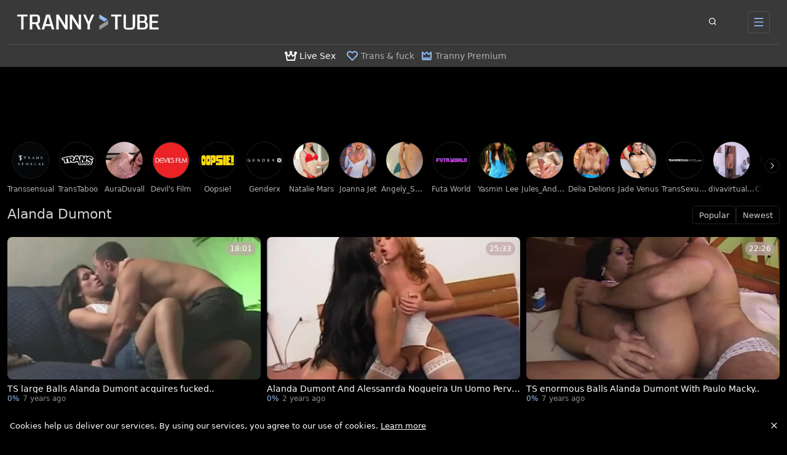

--- FILE ---
content_type: text/html;charset=utf-8
request_url: https://www.trannytube.net/pornstar/alanda-dumont
body_size: 45380
content:
<!DOCTYPE html><html  data-commit-sha="8a4a58de"><head><meta charset="utf-8"><meta name="viewport" content="width=device-width, initial-scale=1.0, maximum-scale=1.0"><title>Alanda Dumont at Tranny Tube</title><link rel="preconnect" href="https://www.googletagmanager.com"><style>:root{--bs-blue:#0d6efd;--bs-indigo:#6610f2;--bs-purple:#6f42c1;--bs-pink:#d63384;--bs-red:#dc3545;--bs-orange:#fd7e14;--bs-yellow:#ffc107;--bs-green:#198754;--bs-teal:#20c997;--bs-cyan:#0dcaf0;--bs-black:#000;--bs-white:#fff;--bs-gray:#6c757d;--bs-gray-dark:#343a40;--bs-gray-100:#f8f9fa;--bs-gray-200:#e9ecef;--bs-gray-300:#dee2e6;--bs-gray-400:#ced4da;--bs-gray-500:#adb5bd;--bs-gray-600:#6c757d;--bs-gray-700:#495057;--bs-gray-800:#343a40;--bs-gray-900:#212529;--bs-success:#198754;--bs-danger:#dc3545;--bs-primary-rgb:13,110,253;--bs-secondary-rgb:108,117,125;--bs-success-rgb:25,135,84;--bs-info-rgb:13,202,240;--bs-warning-rgb:255,193,7;--bs-danger-rgb:220,53,69;--bs-light-rgb:248,249,250;--bs-dark-rgb:33,37,41;--bs-primary-text-emphasis:#052c65;--bs-secondary-text-emphasis:#2b2f32;--bs-success-text-emphasis:#0a3622;--bs-info-text-emphasis:#055160;--bs-warning-text-emphasis:#664d03;--bs-danger-text-emphasis:#58151c;--bs-light-text-emphasis:#495057;--bs-dark-text-emphasis:#495057;--bs-primary-bg-subtle:#cfe2ff;--bs-secondary-bg-subtle:#e2e3e5;--bs-success-bg-subtle:#d1e7dd;--bs-info-bg-subtle:#cff4fc;--bs-warning-bg-subtle:#fff3cd;--bs-danger-bg-subtle:#f8d7da;--bs-light-bg-subtle:#fcfcfd;--bs-dark-bg-subtle:#ced4da;--bs-primary-border-subtle:#9ec5fe;--bs-secondary-border-subtle:#c4c8cb;--bs-success-border-subtle:#a3cfbb;--bs-info-border-subtle:#9eeaf9;--bs-warning-border-subtle:#ffe69c;--bs-danger-border-subtle:#f1aeb5;--bs-light-border-subtle:#e9ecef;--bs-dark-border-subtle:#adb5bd;--bs-white-rgb:255,255,255;--bs-black-rgb:0,0,0;--bs-font-sans-serif:system-ui,-apple-system,"Segoe UI",Roboto,"Helvetica Neue","Noto Sans","Liberation Sans",Arial,sans-serif,"Apple Color Emoji","Segoe UI Emoji","Segoe UI Symbol","Noto Color Emoji";--bs-font-monospace:SFMono-Regular,Menlo,Monaco,Consolas,"Liberation Mono","Courier New",monospace;--bs-gradient:linear-gradient(180deg,hsla(0,0%,100%,.15),hsla(0,0%,100%,0));--bs-body-font-family:var(--bs-font-sans-serif);--bs-body-font-size:.8rem;--bs-body-font-weight:400;--bs-body-line-height:1.5;--bs-body-color-rgb:255,255,255;--bs-body-bg-rgb:0,0,0;--bs-emphasis-color:#000;--bs-emphasis-color-rgb:0,0,0;--bs-secondary-color:rgba(33,37,41,.75);--bs-secondary-color-rgb:33,37,41;--bs-secondary-bg:#000;--bs-secondary-bg-rgb:0,0,0;--bs-tertiary-color:rgba(33,37,41,.5);--bs-tertiary-color-rgb:33,37,41;--bs-tertiary-bg:#f8f9fa;--bs-tertiary-bg-rgb:248,249,250;--bs-heading-color:inherit;--bs-link-color:#0d6efd;--bs-link-color-rgb:13,110,253;--bs-link-decoration:underline;--bs-link-hover-color:#0a58ca;--bs-link-hover-color-rgb:10,88,202;--bs-code-color:#d63384;--bs-highlight-color:#212529;--bs-highlight-bg:#fff3cd;--bs-border-width:1px;--bs-border-style:solid;--bs-border-color-translucent:rgba(0,0,0,.175);--bs-border-radius-sm:.25rem;--bs-border-radius-lg:.5rem;--bs-border-radius-xl:1rem;--bs-border-radius-xxl:2rem;--bs-border-radius-2xl:var(--bs-border-radius-xxl);--bs-border-radius-pill:50rem;--bs-box-shadow:0 .5rem 1rem rgba(0,0,0,.15);--bs-box-shadow-sm:0 .125rem .25rem rgba(0,0,0,.075);--bs-box-shadow-lg:0 1rem 3rem rgba(0,0,0,.175);--bs-box-shadow-inset:inset 0 1px 2px rgba(0,0,0,.075);--bs-focus-ring-width:.25rem;--bs-focus-ring-opacity:.25;--bs-focus-ring-color:rgba(13,110,253,.25);--bs-form-valid-color:#198754;--bs-form-valid-border-color:#198754;--bs-form-invalid-color:#dc3545;--bs-form-invalid-border-color:#dc3545}*,:after,:before{box-sizing:border-box}@media(prefers-reduced-motion:no-preference){:root{scroll-behavior:smooth}}body{background-color:var(--bs-body-bg);color:var(--bs-body-color);font-family:var(--bs-body-font-family);font-size:var(--bs-body-font-size);font-weight:var(--bs-body-font-weight);line-height:var(--bs-body-line-height);margin:0;text-align:var(--bs-body-text-align);-webkit-text-size-adjust:100%;-webkit-tap-highlight-color:rgba(0,0,0,0)}hr{border:0;border-top:var(--bs-border-width) solid;color:inherit;margin:1rem 0;opacity:.25}.h1,.h2,.h3,.h4,.h5,.h6,h1,h2,h3,h4,h5,h6{color:var(--bs-heading-color);font-weight:500;line-height:1.2;margin-bottom:.5rem;margin-top:0}.h1,h1{font-size:calc(1.375rem + 1.5vw)}@media(min-width:1200px){.h1,h1{font-size:2.5rem}}.h2,h2{font-size:calc(1.325rem + .9vw)}@media(min-width:1200px){.h2,h2{font-size:2rem}}.h3,h3{font-size:calc(1.3rem + .6vw)}@media(min-width:1200px){.h3,h3{font-size:1.75rem}}.h4,h4{font-size:calc(1.275rem + .3vw)}@media(min-width:1200px){.h4,h4{font-size:1.5rem}}.h5,h5{font-size:1.25rem}.h6,h6{font-size:1rem}p{margin-top:0}address,p{margin-bottom:1rem}address{font-style:normal;line-height:inherit}ol,ul{margin-bottom:1rem;margin-top:0;padding-left:2rem}ol ol,ol ul,ul ol,ul ul{margin-bottom:0}dt{font-weight:700}b,strong{font-weight:bolder}.small,small{font-size:.875em}a{color:rgba(var(--bs-link-color-rgb),var(--bs-link-opacity,1));text-decoration:underline}a:hover{--bs-link-color-rgb:var(--bs-link-hover-color-rgb)}a:not([href]):not([class]),a:not([href]):not([class]):hover{color:inherit;text-decoration:none}code,pre{font-family:var(--bs-font-monospace);font-size:1em}pre{display:block;font-size:.875em;margin-bottom:1rem;margin-top:0;overflow:auto}pre code{color:inherit;font-size:inherit;word-break:normal}code{color:var(--bs-code-color);font-size:.875em;word-wrap:break-word}a>code{color:inherit}img,svg{vertical-align:middle}table{border-collapse:collapse;caption-side:bottom}label{display:inline-block}button{border-radius:0}button:focus:not(:focus-visible){outline:0}button,input,select,textarea{font-family:inherit;font-size:inherit;line-height:inherit;margin:0}button,select{text-transform:none}[role=button]{cursor:pointer}select{word-wrap:normal}select:disabled{opacity:1}[list]:not([type=date]):not([type=datetime-local]):not([type=month]):not([type=week]):not([type=time])::-webkit-calendar-picker-indicator{display:none!important}[type=button],[type=reset],[type=submit],button{-webkit-appearance:button}[type=button]:not(:disabled),[type=reset]:not(:disabled),[type=submit]:not(:disabled),button:not(:disabled){cursor:pointer}::-moz-focus-inner{border-style:none;padding:0}textarea{resize:vertical}::-webkit-datetime-edit-day-field,::-webkit-datetime-edit-fields-wrapper,::-webkit-datetime-edit-hour-field,::-webkit-datetime-edit-minute,::-webkit-datetime-edit-month-field,::-webkit-datetime-edit-text,::-webkit-datetime-edit-year-field{padding:0}::-webkit-inner-spin-button{height:auto}[type=search]{-webkit-appearance:textfield;outline-offset:-2px}[type=search]::-webkit-search-cancel-button{cursor:pointer;filter:grayscale(1)}::-webkit-search-decoration{-webkit-appearance:none}::-webkit-color-swatch-wrapper{padding:0}::file-selector-button{-webkit-appearance:button;font:inherit}output{display:inline-block}iframe{border:0}[hidden]{display:none!important}.lead{font-size:1.25rem;font-weight:300}.list-unstyled{list-style:none;padding-left:0}.container,.container-fluid,.container-md{--bs-gutter-x:1.5rem;--bs-gutter-y:0;margin-left:auto;margin-right:auto;padding-left:calc(var(--bs-gutter-x)*.5);padding-right:calc(var(--bs-gutter-x)*.5);width:100%}@media(min-width:375px){.container{max-width:100%}}@media(min-width:600px){.container{max-width:100%}}@media(min-width:1100px){.container,.container-md{max-width:100%}}@media(min-width:780px){.container,.container-md{max-width:100%}}@media(min-width:1360px){.container,.container-md{max-width:100%}}@media(min-width:1600px){.container,.container-md{max-width:100%}}@media(min-width:1904px){.container,.container-md{max-width:1900px}}:root{--bs-breakpoint-base:0;--bs-breakpoint-xs:375px;--bs-breakpoint-sm:600px;--bs-breakpoint-md:780px;--bs-breakpoint-mdl:1100px;--bs-breakpoint-lg:1360px;--bs-breakpoint-xlg:1460px;--bs-breakpoint-xl:1600px;--bs-breakpoint-xxl:1904px}.row{--bs-gutter-x:1.5rem;--bs-gutter-y:0;display:flex;flex-wrap:wrap;margin-left:calc(var(--bs-gutter-x)*-.5);margin-right:calc(var(--bs-gutter-x)*-.5);margin-top:calc(var(--bs-gutter-y)*-1)}.row>*{flex-shrink:0;margin-top:var(--bs-gutter-y);max-width:100%;padding-left:calc(var(--bs-gutter-x)*.5);padding-right:calc(var(--bs-gutter-x)*.5);width:100%}.col-3{flex:0 0 auto;width:25%}.col-7{flex:0 0 auto;width:58.33333333%}.col-9{flex:0 0 auto;width:75%}.col-12{flex:0 0 auto;width:100%}.g-0{--bs-gutter-x:0;--bs-gutter-y:0}.g-3{--bs-gutter-x:1rem;--bs-gutter-y:1rem}@media(min-width:780px){.col-md-4{flex:0 0 auto;width:33.33333333%}.col-md-6{flex:0 0 auto;width:50%}.col-md-7{flex:0 0 auto;width:58.33333333%}.col-md-9{flex:0 0 auto;width:75%}.col-md-11{flex:0 0 auto;width:91.66666667%}.col-md-12{flex:0 0 auto;width:100%}}@media(min-width:1360px){.col-lg-6{flex:0 0 auto;width:50%}.col-lg-7{flex:0 0 auto;width:58.33333333%}}@media(min-width:1600px){.col-xl-8{flex:0 0 auto;width:66.66666667%}}.form-label{margin-bottom:.5rem}.form-control{-webkit-appearance:none;-moz-appearance:none;appearance:none;background-clip:padding-box;background-color:#000;border:var(--bs-border-width) solid hsla(0,0%,100%,.2);border-radius:var(--bs-border-radius);color:var(--bs-body-color);display:block;font-size:1rem;font-weight:400;line-height:1.5;padding:.375rem .75rem;transition:border-color .15s ease-in-out,box-shadow .15s ease-in-out;width:100%}@media(prefers-reduced-motion:reduce){.form-control{transition:none}}.form-control[type=file]{overflow:hidden}.form-control[type=file]:not(:disabled):not([readonly]){cursor:pointer}.form-control:focus{background-color:var(--bs-body-bg);border-color:#86b7fe;box-shadow:0 0 0 .25rem #0d6efd40;color:var(--bs-body-color);outline:0}.form-control::-webkit-date-and-time-value{height:1.5em;margin:0;min-width:85px}.form-control::-webkit-datetime-edit{display:block;padding:0}.form-control::-moz-placeholder{color:var(--bs-secondary-color);opacity:1}.form-control::placeholder{color:var(--bs-secondary-color);opacity:1}.form-control:disabled{background-color:var(--bs-secondary-bg);opacity:1}.form-control::file-selector-button{background-color:var(--bs-tertiary-bg);border:0 solid;border-color:inherit;border-inline-end-width:var(--bs-border-width);border-radius:0;color:var(--bs-body-color);margin:-.375rem -.75rem;margin-inline-end:.75rem;padding:.375rem .75rem;pointer-events:none;transition:color .15s ease-in-out,background-color .15s ease-in-out,border-color .15s ease-in-out,box-shadow .15s ease-in-out}@media(prefers-reduced-motion:reduce){.form-control::file-selector-button{transition:none}}.form-control:hover:not(:disabled):not([readonly])::file-selector-button{background-color:var(--bs-secondary-bg)}textarea.form-control{min-height:calc(1.5em + .75rem + var(--bs-border-width)*2)}.form-select{--bs-form-select-bg-img:url("data:image/svg+xml;charset=utf-8,%3Csvg xmlns='http://www.w3.org/2000/svg' viewBox='0 0 16 16'%3E%3Cpath fill='none' stroke='%23343a40' stroke-linecap='round' stroke-linejoin='round' stroke-width='2' d='m2 5 6 6 6-6'/%3E%3C/svg%3E");-webkit-appearance:none;-moz-appearance:none;appearance:none;background-color:var(--bs-body-bg);background-image:var(--bs-form-select-bg-img),var(--bs-form-select-bg-icon,none);background-position:right .75rem center;background-repeat:no-repeat;background-size:16px 12px;border:var(--bs-border-width) solid var(--bs-border-color);border-radius:var(--bs-border-radius);color:var(--bs-body-color);display:block;font-size:1rem;font-weight:400;line-height:1.5;padding:.375rem 2.25rem .375rem .75rem;transition:border-color .15s ease-in-out,box-shadow .15s ease-in-out;width:100%}@media(prefers-reduced-motion:reduce){.form-select{transition:none}}.form-select:focus{border-color:#86b7fe;box-shadow:0 0 0 .25rem #0d6efd40;outline:0}.form-select[multiple],.form-select[size]:not([size="1"]){background-image:none;padding-right:.75rem}.form-select:disabled{background-color:var(--bs-secondary-bg)}.form-select:-moz-focusring{color:transparent;text-shadow:0 0 0 var(--bs-body-color)}.form-check{display:block;margin-bottom:.125rem;min-height:1.5rem;padding-left:1.5em}.form-check .form-check-input{float:left;margin-left:-1.5em}.form-check-input{--bs-form-check-bg:var(--bs-body-bg);-webkit-appearance:none;-moz-appearance:none;appearance:none;background-color:var(--bs-form-check-bg);background-image:var(--bs-form-check-bg-image);background-position:50%;background-repeat:no-repeat;background-size:contain;border:var(--bs-border-width) solid var(--bs-border-color);flex-shrink:0;height:1em;margin-top:.25em;-webkit-print-color-adjust:exact;print-color-adjust:exact;vertical-align:top;width:1em}.form-check-input[type=checkbox]{border-radius:.25em}.form-check-input:active{filter:brightness(90%)}.form-check-input:focus{border-color:#86b7fe;box-shadow:0 0 0 .25rem #0d6efd40;outline:0}.form-check-input:checked{background-color:#0d6efd;border-color:#0d6efd}.form-check-input:checked[type=checkbox]{--bs-form-check-bg-image:url("data:image/svg+xml;charset=utf-8,%3Csvg xmlns='http://www.w3.org/2000/svg' viewBox='0 0 20 20'%3E%3Cpath fill='none' stroke='%23fff' stroke-linecap='round' stroke-linejoin='round' stroke-width='3' d='m6 10 3 3 6-6'/%3E%3C/svg%3E")}.form-check-input[type=checkbox]:indeterminate{background-color:#0d6efd;border-color:#0d6efd;--bs-form-check-bg-image:url("data:image/svg+xml;charset=utf-8,%3Csvg xmlns='http://www.w3.org/2000/svg' viewBox='0 0 20 20'%3E%3Cpath fill='none' stroke='%23fff' stroke-linecap='round' stroke-linejoin='round' stroke-width='3' d='M6 10h8'/%3E%3C/svg%3E")}.form-check-input:disabled{filter:none;opacity:.5;pointer-events:none}.form-check-input:disabled~.form-check-label,.form-check-input[disabled]~.form-check-label{cursor:default;opacity:.5}.form-switch{padding-left:2.5em}.form-switch .form-check-input{--bs-form-switch-bg:url("data:image/svg+xml;charset=utf-8,%3Csvg xmlns='http://www.w3.org/2000/svg' viewBox='-4 -4 8 8'%3E%3Ccircle r='3' fill='rgba(0, 0, 0, 0.25)'/%3E%3C/svg%3E");background-image:var(--bs-form-switch-bg);background-position:0;border-radius:2em;margin-left:-2.5em;transition:background-position .15s ease-in-out;width:2em}@media(prefers-reduced-motion:reduce){.form-switch .form-check-input{transition:none}}.form-switch .form-check-input:focus{--bs-form-switch-bg:url("data:image/svg+xml;charset=utf-8,%3Csvg xmlns='http://www.w3.org/2000/svg' viewBox='-4 -4 8 8'%3E%3Ccircle r='3' fill='%2386b6fe'/%3E%3C/svg%3E")}.form-switch .form-check-input:checked{background-position:100%;--bs-form-switch-bg:url("data:image/svg+xml;charset=utf-8,%3Csvg xmlns='http://www.w3.org/2000/svg' viewBox='-4 -4 8 8'%3E%3Ccircle r='3' fill='%23fff'/%3E%3C/svg%3E")}.form-check-inline{display:inline-block;margin-right:1rem}.input-group{align-items:stretch;display:flex;flex-wrap:wrap;position:relative;width:100%}.input-group>.form-control,.input-group>.form-select{flex:1 1 auto;min-width:0;position:relative;width:1%}.input-group>.form-control:focus,.input-group>.form-select:focus{z-index:5}.input-group .btn{position:relative;z-index:2}.input-group .btn:focus{z-index:5}.input-group:not(.has-validation)>.dropdown-toggle:nth-last-child(n+3),.input-group:not(.has-validation)>:not(:last-child):not(.dropdown-toggle):not(.dropdown-menu):not(.form-floating){border-bottom-right-radius:0;border-top-right-radius:0}.input-group>:not(:first-child):not(.dropdown-menu):not(.valid-tooltip):not(.valid-feedback):not(.invalid-tooltip):not(.invalid-feedback){border-bottom-left-radius:0;border-top-left-radius:0;margin-left:calc(var(--bs-border-width)*-1)}.btn{--bs-btn-padding-x:.75rem;--bs-btn-padding-y:.375rem;--bs-btn-font-family: ;--bs-btn-font-size:1rem;--bs-btn-font-weight:400;--bs-btn-line-height:1.5;--bs-btn-color:var(--bs-body-color);--bs-btn-bg:transparent;--bs-btn-border-width:var(--bs-border-width);--bs-btn-border-color:transparent;--bs-btn-hover-border-color:transparent;--bs-btn-box-shadow:inset 0 1px 0 hsla(0,0%,100%,.15),0 1px 1px rgba(0,0,0,.075);--bs-btn-disabled-opacity:.65;--bs-btn-focus-box-shadow:0 0 0 .25rem rgba(var(--bs-btn-focus-shadow-rgb),.5);background-color:var(--bs-btn-bg);border:var(--bs-btn-border-width) solid var(--bs-btn-border-color);border-radius:var(--bs-btn-border-radius);color:var(--bs-btn-color);cursor:pointer;display:inline-block;font-family:var(--bs-btn-font-family);font-size:var(--bs-btn-font-size);font-weight:var(--bs-btn-font-weight);line-height:var(--bs-btn-line-height);padding:var(--bs-btn-padding-y) var(--bs-btn-padding-x);text-align:center;text-decoration:none;transition:color .15s ease-in-out,background-color .15s ease-in-out,border-color .15s ease-in-out,box-shadow .15s ease-in-out;-webkit-user-select:none;-moz-user-select:none;user-select:none;vertical-align:middle}@media(prefers-reduced-motion:reduce){.btn{transition:none}}.btn:hover{background-color:var(--bs-btn-hover-bg);border-color:var(--bs-btn-hover-border-color);color:var(--bs-btn-hover-color)}.btn:focus-visible{background-color:var(--bs-btn-hover-bg);border-color:var(--bs-btn-hover-border-color);box-shadow:var(--bs-btn-focus-box-shadow);color:var(--bs-btn-hover-color);outline:0}.btn.active,.btn.show,.btn:first-child:active,:not(.btn-check)+.btn:active{background-color:var(--bs-btn-active-bg);border-color:var(--bs-btn-active-border-color);color:var(--bs-btn-active-color)}.btn.active:focus-visible,.btn.show:focus-visible,.btn:first-child:active:focus-visible,:not(.btn-check)+.btn:active:focus-visible{box-shadow:var(--bs-btn-focus-box-shadow)}.btn.disabled,.btn:disabled{background-color:var(--bs-btn-disabled-bg);border-color:var(--bs-btn-disabled-border-color);color:var(--bs-btn-disabled-color);opacity:var(--bs-btn-disabled-opacity);pointer-events:none}.btn-primary{--bs-btn-color:#000;--bs-btn-bg:#92baf2;--bs-btn-border-color:#92baf2;--bs-btn-hover-color:#000;--bs-btn-hover-bg:#a2c4f4;--bs-btn-hover-border-color:#9dc1f3;--bs-btn-focus-shadow-rgb:124,158,206;--bs-btn-active-color:#000;--bs-btn-active-bg:#a8c8f5;--bs-btn-active-border-color:#9dc1f3;--bs-btn-active-shadow:inset 0 3px 5px rgba(0,0,0,.125);--bs-btn-disabled-color:#000;--bs-btn-disabled-bg:#92baf2;--bs-btn-disabled-border-color:#92baf2}.btn-secondary{--bs-btn-color:#fff;--bs-btn-bg:#4676b4;--bs-btn-border-color:#4676b4;--bs-btn-hover-color:#fff;--bs-btn-hover-bg:#3c6499;--bs-btn-hover-border-color:#385e90;--bs-btn-focus-shadow-rgb:98,139,191;--bs-btn-active-color:#fff;--bs-btn-active-bg:#385e90;--bs-btn-active-border-color:#355987;--bs-btn-active-shadow:inset 0 3px 5px rgba(0,0,0,.125);--bs-btn-disabled-color:#fff;--bs-btn-disabled-bg:#4676b4;--bs-btn-disabled-border-color:#4676b4}.btn-outline-primary{--bs-btn-color:#92baf2;--bs-btn-border-color:#92baf2;--bs-btn-hover-color:#000;--bs-btn-hover-bg:#92baf2;--bs-btn-hover-border-color:#92baf2;--bs-btn-focus-shadow-rgb:146,186,242;--bs-btn-active-color:#000;--bs-btn-active-bg:#92baf2;--bs-btn-active-border-color:#92baf2;--bs-btn-active-shadow:inset 0 3px 5px rgba(0,0,0,.125);--bs-btn-disabled-color:#92baf2;--bs-btn-disabled-bg:transparent;--bs-btn-disabled-border-color:#92baf2;--bs-gradient:none}.btn-outline-secondary{--bs-btn-color:#4676b4;--bs-btn-border-color:#4676b4;--bs-btn-hover-color:#fff;--bs-btn-hover-bg:#4676b4;--bs-btn-hover-border-color:#4676b4;--bs-btn-focus-shadow-rgb:70,118,180;--bs-btn-active-color:#fff;--bs-btn-active-bg:#4676b4;--bs-btn-active-border-color:#4676b4;--bs-btn-active-shadow:inset 0 3px 5px rgba(0,0,0,.125);--bs-btn-disabled-color:#4676b4;--bs-btn-disabled-bg:transparent;--bs-btn-disabled-border-color:#4676b4;--bs-gradient:none}.btn-outline-success{--bs-btn-color:#198754;--bs-btn-border-color:#198754;--bs-btn-hover-color:#fff;--bs-btn-hover-bg:#198754;--bs-btn-hover-border-color:#198754;--bs-btn-focus-shadow-rgb:25,135,84;--bs-btn-active-color:#fff;--bs-btn-active-bg:#198754;--bs-btn-active-border-color:#198754;--bs-btn-active-shadow:inset 0 3px 5px rgba(0,0,0,.125);--bs-btn-disabled-color:#198754;--bs-btn-disabled-bg:transparent;--bs-btn-disabled-border-color:#198754;--bs-gradient:none}.btn-outline-danger{--bs-btn-color:#dc3545;--bs-btn-border-color:#dc3545;--bs-btn-hover-color:#fff;--bs-btn-hover-bg:#dc3545;--bs-btn-hover-border-color:#dc3545;--bs-btn-focus-shadow-rgb:220,53,69;--bs-btn-active-color:#fff;--bs-btn-active-bg:#dc3545;--bs-btn-active-border-color:#dc3545;--bs-btn-active-shadow:inset 0 3px 5px rgba(0,0,0,.125);--bs-btn-disabled-color:#dc3545;--bs-btn-disabled-bg:transparent;--bs-btn-disabled-border-color:#dc3545;--bs-gradient:none}.btn-sm{--bs-btn-padding-y:.25rem;--bs-btn-padding-x:.5rem;--bs-btn-font-size:.875rem;--bs-btn-border-radius:var(--bs-border-radius-sm)}.dropdown{position:relative}.dropdown-toggle{white-space:nowrap}.dropdown-toggle:after{border-bottom:0;border-left:.3em solid transparent;border-right:.3em solid transparent;border-top:.3em solid;content:"";display:inline-block;margin-left:.255em;vertical-align:.255em}.dropdown-toggle:empty:after{margin-left:0}.dropdown-menu{--bs-dropdown-zindex:1000;--bs-dropdown-min-width:10rem;--bs-dropdown-padding-x:0;--bs-dropdown-padding-y:.5rem;--bs-dropdown-spacer:.125rem;--bs-dropdown-font-size:1rem;--bs-dropdown-color:var(--bs-body-color);--bs-dropdown-bg:var(--bs-body-bg);--bs-dropdown-border-color:var(--bs-border-color-translucent);--bs-dropdown-border-radius:var(--bs-border-radius);--bs-dropdown-border-width:var(--bs-border-width);--bs-dropdown-inner-border-radius:calc(var(--bs-border-radius) - var(--bs-border-width));--bs-dropdown-divider-bg:var(--bs-border-color-translucent);--bs-dropdown-divider-margin-y:.5rem;--bs-dropdown-box-shadow:var(--bs-box-shadow);--bs-dropdown-link-color:var(--bs-body-color);--bs-dropdown-link-hover-color:var(--bs-body-color);--bs-dropdown-link-hover-bg:var(--bs-tertiary-bg);--bs-dropdown-link-active-color:#fff;--bs-dropdown-link-active-bg:#0d6efd;--bs-dropdown-link-disabled-color:var(--bs-tertiary-color);--bs-dropdown-item-padding-x:1rem;--bs-dropdown-item-padding-y:.25rem;--bs-dropdown-header-color:#6c757d;--bs-dropdown-header-padding-x:1rem;--bs-dropdown-header-padding-y:.5rem;background-clip:padding-box;background-color:var(--bs-dropdown-bg);border:var(--bs-dropdown-border-width) solid var(--bs-dropdown-border-color);border-radius:var(--bs-dropdown-border-radius);color:var(--bs-dropdown-color);display:none;font-size:var(--bs-dropdown-font-size);list-style:none;margin:0;min-width:var(--bs-dropdown-min-width);padding:var(--bs-dropdown-padding-y) var(--bs-dropdown-padding-x);position:absolute;text-align:left;z-index:var(--bs-dropdown-zindex)}.dropdown-item{background-color:transparent;border:0;border-radius:var(--bs-dropdown-item-border-radius,0);clear:both;color:var(--bs-dropdown-link-color);display:block;font-weight:400;padding:var(--bs-dropdown-item-padding-y) var(--bs-dropdown-item-padding-x);text-align:inherit;text-decoration:none;white-space:nowrap;width:100%}.dropdown-item:focus,.dropdown-item:hover{background-color:var(--bs-dropdown-link-hover-bg);color:var(--bs-dropdown-link-hover-color)}.dropdown-item.active,.dropdown-item:active{background-color:var(--bs-dropdown-link-active-bg);color:var(--bs-dropdown-link-active-color);text-decoration:none}.dropdown-item.disabled,.dropdown-item:disabled{background-color:transparent;color:var(--bs-dropdown-link-disabled-color);pointer-events:none}.dropdown-menu.show{display:block}.card{--bs-card-spacer-y:1rem;--bs-card-spacer-x:1rem;--bs-card-title-spacer-y:.5rem;--bs-card-title-color: ;--bs-card-subtitle-color: ;--bs-card-border-width:var(--bs-border-width);--bs-card-border-color:var(--bs-border-color-translucent);--bs-card-border-radius:var(--bs-border-radius);--bs-card-box-shadow: ;--bs-card-inner-border-radius:calc(var(--bs-border-radius) - var(--bs-border-width));--bs-card-cap-padding-y:.5rem;--bs-card-cap-padding-x:1rem;--bs-card-cap-bg:rgba(var(--bs-body-color-rgb),.03);--bs-card-cap-color: ;--bs-card-height: ;--bs-card-color: ;--bs-card-bg:var(--bs-body-bg);--bs-card-img-overlay-padding:1rem;--bs-card-group-margin:.75rem;color:var(--bs-body-color);display:flex;flex-direction:column;height:var(--bs-card-height);min-width:0;word-wrap:break-word;background-clip:border-box;background-color:var(--bs-card-bg);border:var(--bs-card-border-width) solid var(--bs-card-border-color);border-radius:var(--bs-card-border-radius)}.card>hr{margin-left:0;margin-right:0}.card>.list-group{border-bottom:inherit;border-top:inherit}.card>.list-group:first-child{border-top-left-radius:var(--bs-card-inner-border-radius);border-top-right-radius:var(--bs-card-inner-border-radius);border-top-width:0}.card>.list-group:last-child{border-bottom-left-radius:var(--bs-card-inner-border-radius);border-bottom-right-radius:var(--bs-card-inner-border-radius);border-bottom-width:0}.card>.list-group+.card-footer{border-top:0}.card-link+.card-link{margin-left:var(--bs-card-spacer-x)}.card-footer{background-color:var(--bs-card-cap-bg);border-top:var(--bs-card-border-width) solid var(--bs-card-border-color);color:var(--bs-card-cap-color);padding:var(--bs-card-cap-padding-y) var(--bs-card-cap-padding-x)}.card-footer:last-child{border-radius:0 0 var(--bs-card-inner-border-radius) var(--bs-card-inner-border-radius)}.card-img,.card-img-top{border-top-left-radius:var(--bs-card-inner-border-radius);border-top-right-radius:var(--bs-card-inner-border-radius);width:100%}.card-img{border-bottom-left-radius:var(--bs-card-inner-border-radius);border-bottom-right-radius:var(--bs-card-inner-border-radius)}.pagination{--bs-pagination-padding-x:.75rem;--bs-pagination-padding-y:.375rem;--bs-pagination-font-size:1rem;--bs-pagination-color:var(--bs-link-color);--bs-pagination-bg:var(--bs-body-bg);--bs-pagination-border-width:var(--bs-border-width);--bs-pagination-border-color:var(--bs-border-color);--bs-pagination-border-radius:var(--bs-border-radius);--bs-pagination-hover-color:var(--bs-link-hover-color);--bs-pagination-hover-bg:var(--bs-tertiary-bg);--bs-pagination-hover-border-color:var(--bs-border-color);--bs-pagination-focus-color:var(--bs-link-hover-color);--bs-pagination-focus-bg:var(--bs-secondary-bg);--bs-pagination-focus-box-shadow:0 0 0 .25rem rgba(13,110,253,.25);--bs-pagination-active-color:#fff;--bs-pagination-active-bg:#0d6efd;--bs-pagination-active-border-color:#0d6efd;--bs-pagination-disabled-color:var(--bs-secondary-color);--bs-pagination-disabled-bg:var(--bs-secondary-bg);--bs-pagination-disabled-border-color:var(--bs-border-color);display:flex;list-style:none;padding-left:0}.page-link{background-color:var(--bs-pagination-bg);border:var(--bs-pagination-border-width) solid var(--bs-pagination-border-color);display:block;font-size:var(--bs-pagination-font-size);padding:var(--bs-pagination-padding-y) var(--bs-pagination-padding-x);position:relative;text-decoration:none;transition:color .15s ease-in-out,background-color .15s ease-in-out,border-color .15s ease-in-out,box-shadow .15s ease-in-out}@media(prefers-reduced-motion:reduce){.page-link{transition:none}}.page-link:hover{background-color:var(--bs-pagination-hover-bg);border-color:var(--bs-pagination-hover-border-color);color:var(--bs-pagination-hover-color);z-index:2}.page-link:focus{background-color:var(--bs-pagination-focus-bg);box-shadow:var(--bs-pagination-focus-box-shadow);color:var(--bs-pagination-focus-color);outline:0;z-index:3}.active>.page-link,.page-link.active{background-color:var(--bs-pagination-active-bg);border-color:var(--bs-pagination-active-border-color);color:var(--bs-pagination-active-color);z-index:3}.disabled>.page-link,.page-link.disabled{background-color:var(--bs-pagination-disabled-bg);border-color:var(--bs-pagination-disabled-border-color);color:var(--bs-pagination-disabled-color);pointer-events:none}.page-item:not(:first-child) .page-link{margin-left:calc(var(--bs-border-width)*-1)}.page-item:first-child .page-link{border-bottom-left-radius:var(--bs-pagination-border-radius);border-top-left-radius:var(--bs-pagination-border-radius)}.page-item:last-child .page-link{border-bottom-right-radius:var(--bs-pagination-border-radius);border-top-right-radius:var(--bs-pagination-border-radius)}.pagination-sm{--bs-pagination-padding-x:.5rem;--bs-pagination-padding-y:.25rem;--bs-pagination-font-size:.875rem;--bs-pagination-border-radius:var(--bs-border-radius-sm)}.badge{--bs-badge-padding-x:.65em;--bs-badge-padding-y:.35em;--bs-badge-font-size:.75em;--bs-badge-font-weight:700;--bs-badge-color:#fff;--bs-badge-border-radius:var(--bs-border-radius);border-radius:var(--bs-badge-border-radius);color:var(--bs-badge-color);display:inline-block;font-size:var(--bs-badge-font-size);font-weight:var(--bs-badge-font-weight);line-height:1;padding:var(--bs-badge-padding-y) var(--bs-badge-padding-x);text-align:center;vertical-align:baseline;white-space:nowrap}.badge:empty{display:none}.btn .badge{position:relative;top:-1px}.modal{--bs-modal-zindex:1055;--bs-modal-width:500px;--bs-modal-padding:1rem;--bs-modal-margin:.5rem;--bs-modal-color:var(--bs-body-color);--bs-modal-bg:var(--bs-body-bg);--bs-modal-border-color:var(--bs-border-color-translucent);--bs-modal-border-width:var(--bs-border-width);--bs-modal-border-radius:var(--bs-border-radius-lg);--bs-modal-box-shadow:var(--bs-box-shadow-sm);--bs-modal-inner-border-radius:calc(var(--bs-border-radius-lg) - var(--bs-border-width));--bs-modal-header-padding-x:1rem;--bs-modal-header-padding-y:1rem;--bs-modal-header-padding:1rem 1rem;--bs-modal-header-border-color:var(--bs-border-color);--bs-modal-header-border-width:var(--bs-border-width);--bs-modal-title-line-height:1.5;--bs-modal-footer-gap:.5rem;--bs-modal-footer-bg: ;--bs-modal-footer-border-color:var(--bs-border-color);--bs-modal-footer-border-width:var(--bs-border-width);display:none;height:100%;left:0;outline:0;overflow-x:hidden;overflow-y:auto;position:fixed;top:0;width:100%;z-index:var(--bs-modal-zindex)}.modal-dialog{margin:var(--bs-modal-margin);pointer-events:none;position:relative;width:auto}.modal.fade .modal-dialog{transform:translateY(-50px);transition:transform .3s ease-out}@media(prefers-reduced-motion:reduce){.modal.fade .modal-dialog{transition:none}}.modal.show .modal-dialog{transform:none}.modal-dialog-centered{align-items:center;display:flex;min-height:calc(100% - var(--bs-modal-margin)*2)}.modal-content{background-clip:padding-box;background-color:var(--bs-modal-bg);border:var(--bs-modal-border-width) solid var(--bs-modal-border-color);border-radius:var(--bs-modal-border-radius);color:var(--bs-modal-color);display:flex;flex-direction:column;outline:0;pointer-events:auto;position:relative;width:100%}.modal-backdrop{--bs-backdrop-zindex:1050;--bs-backdrop-bg:#000;--bs-backdrop-opacity:.5;background-color:var(--bs-backdrop-bg);height:100vh;left:0;position:fixed;top:0;width:100vw;z-index:var(--bs-backdrop-zindex)}.modal-backdrop.fade{opacity:0}.modal-backdrop.show{opacity:var(--bs-backdrop-opacity)}.modal-header{align-items:center;border-bottom:var(--bs-modal-header-border-width) solid var(--bs-modal-header-border-color);border-top-left-radius:var(--bs-modal-inner-border-radius);border-top-right-radius:var(--bs-modal-inner-border-radius);display:flex;flex-shrink:0;padding:var(--bs-modal-header-padding)}.modal-header .btn-close{margin-bottom:calc(var(--bs-modal-header-padding-y)*-.5);margin-left:auto;margin-right:calc(var(--bs-modal-header-padding-x)*-.5);margin-top:calc(var(--bs-modal-header-padding-y)*-.5);padding:calc(var(--bs-modal-header-padding-y)*.5) calc(var(--bs-modal-header-padding-x)*.5)}.modal-title{line-height:var(--bs-modal-title-line-height);margin-bottom:0}.modal-body{flex:1 1 auto;padding:var(--bs-modal-padding);position:relative}.modal-footer{align-items:center;background-color:var(--bs-modal-footer-bg);border-bottom-left-radius:var(--bs-modal-inner-border-radius);border-bottom-right-radius:var(--bs-modal-inner-border-radius);border-top:var(--bs-modal-footer-border-width) solid var(--bs-modal-footer-border-color);display:flex;flex-shrink:0;flex-wrap:wrap;justify-content:flex-end;padding:calc(var(--bs-modal-padding) - var(--bs-modal-footer-gap)*.5)}.modal-footer>*{margin:calc(var(--bs-modal-footer-gap)*.5)}@media(min-width:600px){.modal{--bs-modal-margin:1.75rem;--bs-modal-box-shadow:var(--bs-box-shadow)}.modal-dialog{margin-left:auto;margin-right:auto;max-width:var(--bs-modal-width)}}@media(min-width:1360px){.modal-lg{--bs-modal-width:800px}}.offcanvas,.offcanvas-lg{--bs-offcanvas-zindex:1045;--bs-offcanvas-width:400px;--bs-offcanvas-height:30vh;--bs-offcanvas-padding-x:1rem;--bs-offcanvas-padding-y:1rem;--bs-offcanvas-color:var(--bs-body-color);--bs-offcanvas-bg:var(--bs-body-bg);--bs-offcanvas-border-width:var(--bs-border-width);--bs-offcanvas-border-color:var(--bs-border-color-translucent);--bs-offcanvas-box-shadow:var(--bs-box-shadow-sm);--bs-offcanvas-transition:transform .3s ease-in-out;--bs-offcanvas-title-line-height:1.5}@media(max-width:1359.98px){.offcanvas-lg{background-clip:padding-box;background-color:var(--bs-offcanvas-bg);bottom:0;color:var(--bs-offcanvas-color);display:flex;flex-direction:column;max-width:100%;outline:0;position:fixed;transition:var(--bs-offcanvas-transition);visibility:hidden;z-index:var(--bs-offcanvas-zindex)}}@media(max-width:1359.98px)and (prefers-reduced-motion:reduce){.offcanvas-lg{transition:none}}@media(max-width:1359.98px){.offcanvas-lg.offcanvas-start{border-right:var(--bs-offcanvas-border-width) solid var(--bs-offcanvas-border-color);left:0;top:0;transform:translate(-100%);width:var(--bs-offcanvas-width)}.offcanvas-lg.offcanvas-end{border-left:var(--bs-offcanvas-border-width) solid var(--bs-offcanvas-border-color);right:0;top:0;transform:translate(100%);width:var(--bs-offcanvas-width)}.offcanvas-lg.offcanvas-bottom{border-top:var(--bs-offcanvas-border-width) solid var(--bs-offcanvas-border-color);height:var(--bs-offcanvas-height);left:0;max-height:100%;right:0;transform:translateY(100%)}.offcanvas-lg.show:not(.hiding),.offcanvas-lg.showing{transform:none}.offcanvas-lg.show,.offcanvas-lg.showing{visibility:visible}}@media(min-width:1360px){.offcanvas-lg{--bs-offcanvas-height:auto;--bs-offcanvas-border-width:0;background-color:transparent!important}.offcanvas-lg .offcanvas-header{display:none}.offcanvas-lg .offcanvas-body{background-color:transparent!important;display:flex;flex-grow:0;overflow-y:visible;padding:0}}.offcanvas{background-clip:padding-box;background-color:var(--bs-offcanvas-bg);bottom:0;color:var(--bs-offcanvas-color);display:flex;flex-direction:column;max-width:100%;outline:0;position:fixed;transition:var(--bs-offcanvas-transition);visibility:hidden;z-index:var(--bs-offcanvas-zindex)}@media(prefers-reduced-motion:reduce){.offcanvas{transition:none}}.offcanvas.offcanvas-start{border-right:var(--bs-offcanvas-border-width) solid var(--bs-offcanvas-border-color);left:0;top:0;transform:translate(-100%);width:var(--bs-offcanvas-width)}.offcanvas.offcanvas-end{border-left:var(--bs-offcanvas-border-width) solid var(--bs-offcanvas-border-color);right:0;top:0;transform:translate(100%);width:var(--bs-offcanvas-width)}.offcanvas.offcanvas-bottom{border-top:var(--bs-offcanvas-border-width) solid var(--bs-offcanvas-border-color);height:var(--bs-offcanvas-height);left:0;max-height:100%;right:0;transform:translateY(100%)}.offcanvas.show:not(.hiding),.offcanvas.showing{transform:none}.offcanvas.show,.offcanvas.showing{visibility:visible}.offcanvas-header{align-items:center;display:flex;padding:var(--bs-offcanvas-padding-y) var(--bs-offcanvas-padding-x)}.offcanvas-header .btn-close{margin-bottom:calc(var(--bs-offcanvas-padding-y)*-.5);margin-left:auto;margin-right:calc(var(--bs-offcanvas-padding-x)*-.5);margin-top:calc(var(--bs-offcanvas-padding-y)*-.5);padding:calc(var(--bs-offcanvas-padding-y)*.5) calc(var(--bs-offcanvas-padding-x)*.5)}.offcanvas-title{line-height:var(--bs-offcanvas-title-line-height);margin-bottom:0}.offcanvas-body{flex-grow:1;overflow-y:auto;padding:var(--bs-offcanvas-padding-y) var(--bs-offcanvas-padding-x)}.toast{--bs-toast-zindex:1090;--bs-toast-padding-x:.75rem;--bs-toast-padding-y:.5rem;--bs-toast-spacing:1.5rem;--bs-toast-max-width:350px;--bs-toast-font-size:.875rem;--bs-toast-color: ;--bs-toast-bg:rgba(var(--bs-body-bg-rgb),.85);--bs-toast-border-width:var(--bs-border-width);--bs-toast-border-color:var(--bs-border-color-translucent);--bs-toast-border-radius:var(--bs-border-radius);--bs-toast-box-shadow:var(--bs-box-shadow);--bs-toast-header-color:var(--bs-secondary-color);--bs-toast-header-bg:rgba(var(--bs-body-bg-rgb),.85);--bs-toast-header-border-color:var(--bs-border-color-translucent);background-clip:padding-box;background-color:var(--bs-toast-bg);border:var(--bs-toast-border-width) solid var(--bs-toast-border-color);border-radius:var(--bs-toast-border-radius);box-shadow:var(--bs-toast-box-shadow);color:var(--bs-toast-color);font-size:var(--bs-toast-font-size);max-width:100%;pointer-events:auto;width:var(--bs-toast-max-width)}.toast.showing{opacity:0}.toast:not(.show){display:none}.toast-body{padding:var(--bs-toast-padding-x);word-wrap:break-word}.clearfix:after{clear:both;content:"";display:block}.link-primary{color:RGBA(var(--bs-primary-rgb),var(--bs-link-opacity,1))!important;text-decoration-color:RGBA(var(--bs-primary-rgb),var(--bs-link-underline-opacity,1))!important}.link-primary:focus,.link-primary:hover{color:RGBA(168,200,245,var(--bs-link-opacity,1))!important;text-decoration-color:RGBA(168,200,245,var(--bs-link-underline-opacity,1))!important}.link-secondary{color:RGBA(var(--bs-secondary-rgb),var(--bs-link-opacity,1))!important;text-decoration-color:RGBA(var(--bs-secondary-rgb),var(--bs-link-underline-opacity,1))!important}.link-secondary:focus,.link-secondary:hover{color:RGBA(56,94,144,var(--bs-link-opacity,1))!important;text-decoration-color:RGBA(56,94,144,var(--bs-link-underline-opacity,1))!important}.ratio{position:relative;width:100%}.ratio:before{content:"";display:block;padding-top:var(--bs-aspect-ratio)}.ratio>*{height:100%;left:0;position:absolute;top:0;width:100%}.ratio-16x9{--bs-aspect-ratio:56.25%}.visually-hidden{height:1px!important;margin:-1px!important;overflow:hidden!important;padding:0!important;width:1px!important;clip:rect(0,0,0,0)!important;border:0!important;white-space:nowrap!important}.visually-hidden:not(caption){position:absolute!important}.visually-hidden *{overflow:hidden!important}.text-truncate{overflow:hidden;text-overflow:ellipsis;white-space:nowrap}.align-middle{vertical-align:middle!important}.float-start{float:left!important}.object-fit-cover{-o-object-fit:cover!important;object-fit:cover!important}.opacity-50{opacity:.5!important}.overflow-hidden{overflow:hidden!important}.overflow-visible{overflow:visible!important}.overflow-x-visible{overflow-x:visible!important}.overflow-y-visible{overflow-y:visible!important}.d-inline-block{display:inline-block!important}.d-block{display:block!important}.d-grid{display:grid!important}.d-table{display:table!important}.d-table-cell{display:table-cell!important}.d-flex{display:flex!important}.d-inline-flex{display:inline-flex!important}.d-none{display:none!important}.position-relative{position:relative!important}.position-absolute{position:absolute!important}.position-fixed{position:fixed!important}.top-0{top:0!important}.top-50{top:50%!important}.bottom-0{bottom:0!important}.start-0{left:0!important}.start-50{left:50%!important}.translate-middle-x{transform:translate(-50%)!important}.border-0{border:0!important}.border-top{border-top:var(--bs-border-width) var(--bs-border-style) var(--bs-border-color)!important}.border-bottom{border-bottom:var(--bs-border-width) var(--bs-border-style) var(--bs-border-color)!important}.border-primary{--bs-border-opacity:1;border-color:rgba(var(--bs-primary-rgb),var(--bs-border-opacity))!important}.border-2{border-width:2px!important}.w-100{width:100%!important}.w-auto{width:auto!important}.h-100{height:100%!important}.h-auto{height:auto!important}.min-vh-100{min-height:100vh!important}.flex-column{flex-direction:column!important}.flex-row-reverse{flex-direction:row-reverse!important}.flex-grow-1{flex-grow:1!important}.flex-shrink-0{flex-shrink:0!important}.flex-wrap{flex-wrap:wrap!important}.justify-content-start{justify-content:flex-start!important}.justify-content-end{justify-content:flex-end!important}.justify-content-center{justify-content:center!important}.justify-content-between{justify-content:space-between!important}.align-items-start{align-items:flex-start!important}.align-items-end{align-items:flex-end!important}.align-items-center{align-items:center!important}.align-items-stretch{align-items:stretch!important}.align-self-center{align-self:center!important}.order-0{order:0!important}.order-1{order:1!important}.order-2{order:2!important}.order-3{order:3!important}.m-0{margin:0!important}.m-3{margin:1rem!important}.m-auto{margin:auto!important}.mx-0{margin-left:0!important;margin-right:0!important}.my-0{margin-bottom:0!important;margin-top:0!important}.my-1{margin-bottom:.25rem!important;margin-top:.25rem!important}.my-2{margin-bottom:.5rem!important;margin-top:.5rem!important}.my-3{margin-bottom:1rem!important;margin-top:1rem!important}.my-4{margin-bottom:1.5rem!important;margin-top:1.5rem!important}.mt-0{margin-top:0!important}.mt-1{margin-top:.25rem!important}.mt-2{margin-top:.5rem!important}.mt-3{margin-top:1rem!important}.mt-4{margin-top:1.5rem!important}.mt-5{margin-top:3rem!important}.mt-auto{margin-top:auto!important}.me-0{margin-right:0!important}.me-1{margin-right:.25rem!important}.me-2{margin-right:.5rem!important}.me-3{margin-right:1rem!important}.me-auto{margin-right:auto!important}.mb-0{margin-bottom:0!important}.mb-1{margin-bottom:.25rem!important}.mb-2,.search-input .autocomplete .autocomplete-result{margin-bottom:.5rem!important}.mb-3{margin-bottom:1rem!important}.mb-4{margin-bottom:1.5rem!important}.mb-5{margin-bottom:3rem!important}.ms-0{margin-left:0!important}.ms-1{margin-left:.25rem!important}.ms-2{margin-left:.5rem!important}.ms-3{margin-left:1rem!important}.ms-auto{margin-left:auto!important}.p-0{padding:0!important}.p-1{padding:.25rem!important}.p-2{padding:.5rem!important}.p-3{padding:1rem!important}.p-4{padding:1.5rem!important}.p-5{padding:3rem!important}.px-0{padding-left:0!important;padding-right:0!important}.px-1{padding-left:.25rem!important;padding-right:.25rem!important}.px-2,.search-input .autocomplete .autocomplete-result{padding-left:.5rem!important;padding-right:.5rem!important}.px-3{padding-left:1rem!important;padding-right:1rem!important}.px-4,.suggestion-no-matches{padding-left:1.5rem!important;padding-right:1.5rem!important}.px-5{padding-left:3rem!important;padding-right:3rem!important}.py-0,.search-input .autocomplete .autocomplete-result{padding-bottom:0!important;padding-top:0!important}.py-1{padding-bottom:.25rem!important;padding-top:.25rem!important}.py-2,.suggestion-no-matches{padding-bottom:.5rem!important;padding-top:.5rem!important}.py-3{padding-bottom:1rem!important;padding-top:1rem!important}.py-4{padding-bottom:1.5rem!important;padding-top:1.5rem!important}.py-5{padding-bottom:3rem!important;padding-top:3rem!important}.pt-0{padding-top:0!important}.pt-1{padding-top:.25rem!important}.pt-3{padding-top:1rem!important}.pt-4{padding-top:1.5rem!important}.pe-3{padding-right:1rem!important}.pe-4{padding-right:1.5rem!important}.pb-0{padding-bottom:0!important}.pb-1{padding-bottom:.25rem!important}.pb-2{padding-bottom:.5rem!important}.pb-3{padding-bottom:1rem!important}.pb-4{padding-bottom:1.5rem!important}.pb-5{padding-bottom:3rem!important}.ps-2{padding-left:.5rem!important}.ps-3{padding-left:1rem!important}.ps-4{padding-left:1.5rem!important}.gap-1{gap:.25rem!important}.gap-2{gap:.5rem!important}.gap-3{gap:1rem!important}.gap-4{gap:1.5rem!important}.fs-1{font-size:calc(1.375rem + 1.5vw)!important}.fs-2{font-size:calc(1.325rem + .9vw)!important}.fs-3{font-size:calc(1.3rem + .6vw)!important}.fs-4{font-size:calc(1.275rem + .3vw)!important}.fs-5{font-size:1.25rem!important}.fs-6{font-size:1rem!important}.fw-light{font-weight:300!important}.fw-normal{font-weight:400!important}.fw-medium{font-weight:500!important}.fw-semibold{font-weight:600!important}.fw-bold{font-weight:700!important}.text-end{text-align:right!important}.text-center{text-align:center!important}.text-decoration-none{text-decoration:none!important}.text-decoration-underline{text-decoration:underline!important}.text-uppercase{text-transform:uppercase!important}.text-capitalize{text-transform:capitalize!important}.text-nowrap{white-space:nowrap!important}.text-break{word-wrap:break-word!important;word-break:break-word!important}.text-primary{--bs-text-opacity:1;color:rgba(var(--bs-primary-rgb),var(--bs-text-opacity))!important}.text-secondary{--bs-text-opacity:1;color:rgba(var(--bs-secondary-rgb),var(--bs-text-opacity))!important}.text-info{--bs-text-opacity:1;color:rgba(var(--bs-info-rgb),var(--bs-text-opacity))!important}.text-danger{--bs-text-opacity:1;color:rgba(var(--bs-danger-rgb),var(--bs-text-opacity))!important}.text-light{--bs-text-opacity:1;color:rgba(var(--bs-light-rgb),var(--bs-text-opacity))!important}.text-muted{--bs-text-opacity:1;color:var(--bs-secondary-color)!important}.text-reset{--bs-text-opacity:1;color:inherit!important}.bg-secondary{--bs-bg-opacity:1;background-color:rgba(var(--bs-secondary-rgb),var(--bs-bg-opacity))!important}.bg-success{--bs-bg-opacity:1;background-color:rgba(var(--bs-success-rgb),var(--bs-bg-opacity))!important}.bg-warning{--bs-bg-opacity:1;background-color:rgba(var(--bs-warning-rgb),var(--bs-bg-opacity))!important}.bg-black{--bs-bg-opacity:1;background-color:rgba(var(--bs-black-rgb),var(--bs-bg-opacity))!important}.bg-opacity-50{--bs-bg-opacity:.5}.pe-none{pointer-events:none!important}.rounded{border-radius:var(--bs-border-radius)!important}.rounded-4{border-radius:var(--bs-border-radius-xl)!important}.rounded-pill{border-radius:var(--bs-border-radius-pill)!important}.visible{visibility:visible!important}.invisible{visibility:hidden!important}.z-1{z-index:1!important}.z-2{z-index:2!important}.z-3{z-index:3!important}@media(min-width:375px){.flex-xs-wrap{flex-wrap:wrap!important}}@media(min-width:600px){.d-sm-block{display:block!important}.d-sm-flex{display:flex!important}.flex-sm-grow-0{flex-grow:0!important}.justify-content-sm-end{justify-content:flex-end!important}.align-items-sm-end{align-items:flex-end!important}.ms-sm-0{margin-left:0!important}.p-sm-3{padding:1rem!important}.px-sm-4{padding-left:1.5rem!important;padding-right:1.5rem!important}}@media(min-width:780px){.d-md-inline{display:inline!important}.d-md-block{display:block!important}.d-md-flex{display:flex!important}.d-md-none{display:none!important}.flex-md-row{flex-direction:row!important}.flex-md-nowrap{flex-wrap:nowrap!important}.justify-content-md-end{justify-content:flex-end!important}.justify-content-md-between{justify-content:space-between!important}.order-md-0{order:0!important}.order-md-1{order:1!important}.my-md-2{margin-bottom:.5rem!important;margin-top:.5rem!important}.mt-md-0{margin-top:0!important}.mt-md-2{margin-top:.5rem!important}.mb-md-0{margin-bottom:0!important}.mb-md-2{margin-bottom:.5rem!important}.p-md-0{padding:0!important}.p-md-4{padding:1.5rem!important}.px-md-3{padding-left:1rem!important;padding-right:1rem!important}}@media(min-width:1360px){.d-lg-inline-block{display:inline-block!important}.d-lg-block{display:block!important}.d-lg-table-cell{display:table-cell!important}.d-lg-flex{display:flex!important}.d-lg-none{display:none!important}.justify-content-lg-start{justify-content:flex-start!important}.justify-content-lg-end{justify-content:flex-end!important}.justify-content-lg-center{justify-content:center!important}.justify-content-lg-between{justify-content:space-between!important}.order-lg-0{order:0!important}.mt-lg-0{margin-top:0!important}.me-lg-0{margin-right:0!important}.py-lg-2{padding-bottom:.5rem!important;padding-top:.5rem!important}}@media(min-width:1600px){.d-xl-none{display:none!important}}@media(min-width:1200px){.fs-1{font-size:2.5rem!important}.fs-2{font-size:2rem!important}.fs-3{font-size:1.75rem!important}.fs-4{font-size:1.5rem!important}}:root{--bs-border-radius:3px;--bs-primary:#92baf2;--bs-primary-color:#000;--bs-primary-hover:#7bacef;--bs-primary-active:#649ded;--bs-primary-dark:#7bacef;--bs-primary-darker:#649ded;--bs-primary-darkest:#3780e7;--bs-primary-light:#a9c8f5;--bs-primary-lighter:#c0d7f7;--bs-primary-lightest:#fff;--bs-secondary:#4676b4;--bs-secondary-hover:#7bacef;--bs-secondary-active:#649ded;--bs-secondary-dark:#7bacef;--bs-secondary-darker:#649ded;--bs-secondary-darkest:#3780e7;--bs-secondary-light:#a9c8f5;--bs-secondary-lighter:#c0d7f7;--bs-secondary-lightest:#edf4fd;--bs-primary-alternative:#70aaf5;--bs-secondary-alternative:#70aeff;--bs-body-bg:#000;--bs-body-secondary-bg:#000;--bs-menu-bg:#171717;--bs-menu-secondary-bg:#1a1a1a;--bs-body-color:#fff;--bs-body-color-highlight:#cfcfcf;--bs-body-color-medium:#b0b0b0;--bs-body-color-contrast:#000;--bs-border-color:hsla(0,0%,100%,.07);--bs-border-color-light:hsla(0,0%,100%,.12);--bs-border-color-highlight:hsla(0,0%,100%,.13);--img-overlay-button-bg:hsla(0,16%,70%,.7);--img-overlay-button-bg-active:#92baf2;--img-overlay-button-color:#fff;--img-overlay-button-blur:6px;--tag-bg:#222022;--tag-color:#999;--tag-border-color:transparent;--tag-border-radius:3px;--chip-bg:transparent;--chip-color:#dedede;--chip-border-color:hsla(0,0%,68%,.14);--chip-border-radius:3px;--bs-input-bg:#000;--bs-input-color:var(--bs-body-color);--bs-input-active-bg:#000;--bs-input-border-color:hsla(0,0%,100%,.2);--bs-input-placeholder:#a4a0a4;--menu-overlay-bg:rgba(0,0,0,.83);--menu-overlay-border-color:hsla(0,0%,100%,.1);--bs-skeleton-bg:#1a1a1a;--bs-skeleton-border-radius:var(--skeleton-border-radius,10px)}.btn-outline-primary{--bs-btn-color:var(--bs-body-color);--bs-btn-border-color:var(--bs-primary);--bs-btn-bg:transparent;--bs-btn-hover-color:var(--bs-primary-hover);--bs-btn-hover-border-color:var(--bs-primary-hover);--bs-btn-hover-bg:transparent;--bs-btn-active-color:var(--bs-primary-active);--bs-btn-active-border-color:var(--bs-primary-active);--bs-btn-active-bg:transparent;--bs-btn-focus-shadow-rgb:none;--bs-btn-active-shadow:none}.btn{--bs-btn-border-radius:var(--bs-border-radius)}.navBtnIcon{border:1px solid var(--bs-border-color-highlight);border-radius:100px;color:var(--bs-body-color-highlight);fill:var(--bs-body-color-highlight);min-width:24px;padding:6px}.navBtnIcon g,.navBtnIcon path{fill:var(--bs-body-color-highlight)!important}.navBtnIcon:hover{border-color:var(--bs-primary-alternative)}.tag-custom{align-items:center;background-color:var(--tag-bg);border:1px solid var(--tag-border-color);border-radius:var(--tag-border-radius);color:var(--tag-color);display:inline-flex;font-size:var(--tag-font-size,.75rem);gap:4px;justify-content:center;min-height:var(--tag-size,28px);outline:none;padding:3px 7px;text-decoration:none;text-transform:capitalize;transition:all .05s ease-in-out;vertical-align:top;white-space:nowrap}.tag-custom:hover{background-color:var(--tag-border-color-hover,var(--bs-primary-hover));border-color:var(--tag-border-color-hover,var(--bs-primary-hover));color:var(--tag-color-hover,var(--bs-body-color))}.tag-custom:active,.tag-custom:focus,.tag-custom:focus-visible,.tag-custom:focus-within{background-color:var(--tag-bg-active,var(--bs-primary-active));border-color:var(--tag-border-color-active,var(--bs-primary-active));color:var(--tag-color-active,var(--bs-body-color))}.tag-custom .nuxt-icon{color:var(--tag-icon-color,inherit);height:var(--tag-icon-size,16px);margin:0;width:var(--tag-icon-size,16px)}.tag-custom-inactive{align-items:center;background-color:var(--tag-bg);border:1px solid var(--tag-border-color);border-radius:var(--tag-border-radius);color:var(--tag-color);display:inline-flex;font-size:var(--chip-font-size,.75rem);gap:4px;justify-content:center;min-height:var(--tag-size,28px);outline:none;padding:3px 7px;white-space:nowrap}.tag-custom-inactive .nuxt-icon{color:var(--tag-icon-color,inherit);height:var(--tag-icon-size,16px);margin:0;width:var(--tag-icon-size,16px)}.tag-custom-inactive.primary{color:var(--bs-primary)}.tag-custom-inactive.secondary{color:var(--bs-secondary)}.tag-custom.primary{background-color:var(--bs-primary);border:1px solid var(--bs-primary);color:var(--bs-body-color-contrast)}.tag-custom.primary:hover{background-color:var(--bs-primary-hover);border-color:var(--bs-primary-hover);color:var(--bs-body-color)}.tag-custom.primary:active,.tag-custom.primary:focus,.tag-custom.primary:focus-visible,.tag-custom.primary:focus-within{background-color:var(--bs-primary-active);border-color:var(--bs-primary-active);color:var(--bs-body-color)}.tag-custom.primary.active{background-color:var(--bs-primary-active);border-color:var(--bs-primary-active);color:var(--bs-body-color)}.tag-custom.secondary{background-color:var(--bs-secondary);border:1px solid var(--bs-secondary);color:var(--bs-body-color-contrast)}.tag-custom.secondary:hover{background-color:var(--bs-secondary-hover);border-color:var(--bs-secondary-hover);color:var(--bs-body-color)}.tag-custom.secondary:active,.tag-custom.secondary:focus,.tag-custom.secondary:focus-visible,.tag-custom.secondary:focus-within{background-color:var(--bs-secondary-active);border-color:var(--bs-secondary-active);color:var(--bs-body-color)}.tag-custom.secondary.active{background-color:var(--bs-secondary-active);border-color:var(--bs-secondary-active);color:var(--bs-body-color)}.chip-custom{align-items:center;align-self:center;background-color:var(--chip-bg);border:1px solid var(--chip-border-color);border-radius:var(--chip-border-radius);color:var(--chip-color);display:inline-flex;font-size:var(--chip-font-size,.75rem);gap:4px;justify-content:center;line-height:var(--chip-font-size,.75rem);margin:0;min-height:var(--chip-size,30px);outline:none;padding:4px 10px;text-decoration:none;text-transform:capitalize;transition:all .1s ease-in-out;vertical-align:top;white-space:nowrap;width:-moz-max-content;width:max-content}.chip-custom:hover{background-color:var(--chip-border-color-hover,var(--bs-primary-hover));border-color:var(--chip-border-color-hover,var(--bs-primary-hover));color:var(--chip-color-hover,var(--bs-body-color))}.chip-custom:active,.chip-custom:focus,.chip-custom:focus-visible,.chip-custom:focus-within{background-color:var(--chip-bg-active,var(--bs-primary-active));border-color:var(--chip-border-color-active,var(--bs-primary-active));color:var(--chip-color-active,var(--bs-body-color))}.chip-custom.active{background-color:var(--chip-bg-active,var(--bs-primary-active));border-color:var(--chip-border-color-active,var(--bs-primary-active));color:var(--chip-color-active,var(--bs-body-color))}.chip-custom .nuxt-icon{color:var(--chip-icon-color,inherit);height:var(--chip-icon-size,16px);margin:0;width:var(--chip-icon-size,16px)}.chip-custom.primary{background-color:var(--bs-primary);border:1px solid var(--bs-primary);color:var(--bs-body-color-contrast)}.chip-custom.primary:hover{background-color:var(--bs-primary-hover);border-color:var(--bs-primary-hover);color:var(--bs-body-color)}.chip-custom.primary:active,.chip-custom.primary:focus,.chip-custom.primary:focus-visible,.chip-custom.primary:focus-within{background-color:var(--bs-primary-active);border-color:var(--bs-primary-active);color:var(--bs-body-color)}.chip-custom.primary.active{background-color:var(--bs-primary-active);border-color:var(--bs-primary-active);color:var(--bs-body-color)}.chip-custom.secondary{background-color:var(--bs-secondary);border:1px solid var(--bs-secondary);color:var(--bs-body-color-contrast)}.chip-custom.secondary:hover{background-color:var(--bs-secondary-hover);border-color:var(--bs-secondary-hover);color:var(--bs-body-color)}.chip-custom.secondary:active,.chip-custom.secondary:focus,.chip-custom.secondary:focus-visible,.chip-custom.secondary:focus-within{background-color:var(--bs-secondary-active);border-color:var(--bs-secondary-active);color:var(--bs-body-color)}.chip-custom.secondary.active{background-color:var(--bs-secondary-active);border-color:var(--bs-secondary-active);color:var(--bs-body-color)}.tags{margin-top:12px}.tags .tag{background:var(--tag-bg)!important;color:var(--tag-color)!important;text-decoration:none!important;text-transform:capitalize}.tags .tag:first-child{margin-left:0}.tags .tag:last-child{margin-right:0}.tags .tag:hover{background:var(--tag-bg-hover,var(--bs-primary-hover))!important;color:var(--tag-color-hover,var(--bs-body-color))!important}.badge{background:var(--tag-bg);margin:.12rem;text-decoration:none}.badge:hover{color:var(--tag-color)}.tag-line{align-items:flex-start;display:flex;flex-wrap:wrap;font-size:.95rem;gap:var(--tag-gap,4px);justify-content:flex-start;line-height:100%;width:100%}.tag-line.lines-2{max-height:calc(var(--tag-size, 28px)*2 + var(--tag-gap, 4px));overflow-y:hidden}.tag-line.separated{border-bottom:1px solid var(--bs-border-color-highlight);padding-bottom:16px}::-webkit-scrollbar-track{background-color:var(--scrollbar-track,var(--bs-body-secondary-bg))}::-webkit-scrollbar{background-color:var(--scrollbar-body,var(--bs-body-bg));width:5px}::-webkit-scrollbar-thumb{background-color:var(--scrollbar-thumb,var(--bs-primary));border-radius:5px}.mobile-banner{align-items:center;display:inline-flex;height:-moz-min-content;height:min-content;justify-content:center;margin-left:auto;margin-right:auto;position:relative;width:-moz-min-content;width:min-content;z-index:0}.widget-visible .exoWdgtExitOuter{background:var(--bs-body-bg)!important}@media(max-width:1359.98px){.all-media-spot:nth-child(3){display:none!important}}@media(max-width:599.98px){.all-media-spot:nth-child(2){display:none!important}}.spot{align-items:center;background-color:var(--bs-primary)!important;display:flex;justify-content:center;padding:0!important}.spot div{display:flex;text-align:center}.spot div,.spot div a{align-items:center;height:100%;justify-content:center;width:100%}.spot div a{color:var(--bs-primary-color);display:inline-flex;flex-wrap:wrap;font-weight:600;padding:8px 16px;text-decoration:none}.spot div a:hover{color:var(--bs-primary)}header{align-items:center;display:flex;justify-content:space-between;position:relative}.logo{display:inline-block}.logo img{width:100%}.navbar-nav{flex-wrap:wrap;justify-content:flex-start;min-height:40px;text-align:center}.navbar-nav,.navbar-nav nav{align-items:center;display:flex}.navbar-nav nav{gap:4px;justify-content:center}.navbar-nav .nav-link{border:1px solid var(--bs-border-color-light);min-height:var(--controls-size);padding:3px 10px}@media(max-width:1200px){.navbar-nav .nav-link .nuxt-icon{display:none}}.nav-link{align-items:center;border-radius:var(--menu-link-border-radius,var(--bs-border-radius));color:var(--bs-body-color-medium);display:inline-flex;font-size:.85rem;font-weight:400;gap:3px;justify-content:center;line-height:26px;min-height:var(--controls-size);padding:5px;text-decoration:none;white-space:nowrap}.nav-link.router-link-active,.nav-link:focus,.nav-link:hover{border-color:var(--bs-secondary-alternative);color:var(--bs-body-color)}.nav-link .nuxt-icon{color:var(--bs-primary);height:20px;margin-bottom:0;margin-right:0;width:20px}.brand-container{display:flex;justify-content:flex-start}@media(max-width:400px){.brand-container{padding-bottom:8px;width:100%}}.brand-container .logo{align-items:center;display:flex;height:100%;justify-content:flex-start}.brand-container .logo img{max-height:40px;max-width:230px;width:auto}@media(max-width:500px){.brand-container .logo img{max-height:50px}}.offcanvas-body,.offcanvas-lg{height:100%}.offcanvas-lg{--bs-offcanvas-bg:var(--menu-overlay-bg);backdrop-filter:blur(var(--menu-overlay-blur,0));--bs-offcanvas-border-color:var(--bs-border-color-highlight);--bs-offcanvas-width:300px}@media(max-width:1359.98px){.offcanvas-body nav{display:flex;flex-direction:column;justify-content:flex-start;padding-top:20px}.offcanvas-body nav .nav-link{border:1px solid transparent;font-size:1rem;justify-content:flex-start;min-height:40px;padding:8px 12px;transition:color .2s ease-in-out,opacity .2s ease-in-out;width:100%}.offcanvas-body nav .nav-link .nuxt-icon{color:var(--bs-primary);display:flex;height:24px;margin:0;margin-right:12px!important;width:24px}.offcanvas-body nav .nav-link.router-link-active,.offcanvas-body nav .nav-link:focus,.offcanvas-body nav .nav-link:hover{border:1px solid var(--bs-primary-alternative)!important}}header{background-color:var(--bs-menu-secondary-bg);background-image:linear-gradient(var(--bg-gradient-a-deg,-130deg),var(--bg-gradient-a-1) 0,var(--bg-gradient-a-2) 100%)}.menu-secondary{border-top:1px solid var(--bs-border-color-light)}.menu-secondary .navBtnContent.right{background:transparent!important;border-left:1px solid var(--bs-border-color-light);height:30px;padding-left:8px;position:relative;right:-23px}.menu-secondary .slider .navBtnNext:before{background:none}.menu-secondary .nav-link .nuxt-icon{height:20px;width:20px}.search-input{max-width:300px}@media(max-width:500px){.search-input{max-width:none}}.search-input .nuxt-icon{color:var(--bs-primary)}.navbar-toggler{align-items:center;border:1px solid var(--bs-border-color-light);height:var(--controls-size);justify-content:center;width:var(--controls-size)}.navbar-toggler .nuxt-icon{color:var(--bs-primary);height:20px;margin:0;min-width:20px;width:20px}.navbar-mobile-close{align-items:center;background-color:transparent;border:1px solid var(--bs-border-color-light);border-radius:100px;color:var(--bs-body-color-highlight);display:none;height:24px;justify-content:center;min-width:24px;padding:6px;width:24px}.navbar-mobile-close:hover{background-color:var(--bs-primary);color:var(--bs-body-color-contrast)}@media(max-width:779.98px){.mi-link{font-size:.75rem;gap:2px;padding:4px}.mi-link .nuxt-icon{height:16px;width:16px}}.mi-link.mi-active{border-radius:var(--bs-border-radius);color:#fff;overflow:hidden;padding:5px 12px;position:relative}.mi-link.mi-active:before{animation:mi-gradient-shift 3s ease infinite,mi-bg-blink 2s ease-in-out infinite;background:linear-gradient(135deg,var(--bs-primary),var(--bs-secondary-alternative));background-size:200% 200%;border-radius:inherit;content:"";inset:0;position:absolute;z-index:0}.mi-link.mi-active>*{position:relative;z-index:1}.mi-link.mi-active .nuxt-icon,.mi-link.mi-active:hover{color:#fff}@media(max-width:779.98px){.mi-link.mi-active{overflow:visible;padding:4px}.mi-link.mi-active:before{display:none}.mi-link.mi-active,.mi-link.mi-active .nuxt-icon{color:var(--bs-primary)}}.mi-link.mi-active-secondary .nuxt-icon{color:var(--bs-primary)}@keyframes mi-gradient-shift{0%{background-position:0 50%}50%{background-position:100% 50%}to{background-position:0 50%}}@keyframes mi-bg-blink{0%,to{opacity:1}50%{opacity:.7}}.search-container{margin-left:auto!important}.search-input{position:relative}.search-input .form-control{border-color:transparent;border-radius:var(--bs-border-radius)!important;color:var(--bs-body-color);height:var(--controls-size);padding-right:50px}.search-input .form-control:focus{background-color:transparent;border-color:var(--bs-primary-alternative);box-shadow:var(--seacrh-box-shadow,0 0 10px 0 rgba(51,51,51,.8))}.search-input .form-control::-moz-placeholder{color:var(--bs-input-placeholder)}.search-input .form-control::placeholder{color:var(--bs-input-placeholder)}.search-input .btn{height:100%;position:absolute;right:-1px;top:0;--bs-btn-color:var(--bs-primary-alternative);--bs-btn-border-color:transparent;--bs-btn-hover-color:var(--bs-primary);--bs-btn-hover-bg:transparent;--bs-btn-hover-border-color:transparent;--bs-btn-active-color:var(--bs-primary-alternative);--bs-btn-active-bg:transparent}.search-input .nuxt-icon{height:20px;width:20px}.search-input .autocomplete{backdrop-filter:blur(var(--menu-overlay-blur,0));background-color:var(--menu-overlay-bg,var(--bs-body-bg));border:1px solid var(--menu-overlay-border-color,var(--bs-border-color-highlight));border-radius:var(--bs-border-radius)!important;box-shadow:var(--menu-overlay-shadow,0 0 10px 0 rgba(51,51,51,.8));left:1px;margin-top:8px;overflow:hidden;padding:0;position:absolute;text-align:left;top:calc(100% - 3px);width:100%;z-index:1001}.search-input .autocomplete .autocomplete-list{list-style:none;margin:0;max-height:320px;overflow-x:hidden;overflow-y:auto;padding:12px;width:100%;z-index:2}.search-input .autocomplete .autocomplete-title{color:var(--bs-primary);font-size:1.4rem;font-weight:300;padding-bottom:8px;text-wrap:nowrap}.search-input .autocomplete .autocomplete-result{border-top:1px solid var(--bs-border-color-highlight);padding-top:8px!important}.search-input .autocomplete .autocomplete-result a{font-size:.8rem;line-height:.8rem;min-height:26px;padding-bottom:4px;padding-top:4px;text-decoration:none}@media(max-width:1359.98px){.search-container{margin-top:16px;width:100%!important}}.cards-container{grid-gap:var(--tube-card-gap,10px) var(--tube-card-gap,10px);grid-template-columns:minmax(0,1fr)}.cards-container.auto-fill{grid-template-columns:repeat(auto-fill,minmax(260px,1fr))}@media(min-width:375px){.cards-container{grid-template-columns:repeat(2,minmax(0,1fr))}}@media(min-width:600px){.cards-container{grid-template-columns:repeat(2,minmax(0,1fr))}}@media(min-width:1100px){.cards-container{grid-template-columns:repeat(3,minmax(0,1fr))}}@media(min-width:780px){.cards-container{grid-template-columns:repeat(3,minmax(0,1fr))}}@media(min-width:1360px){.cards-container{grid-template-columns:repeat(4,minmax(0,1fr))}}@media(min-width:1600px){.cards-container{grid-template-columns:repeat(5,minmax(0,1fr))}}@media(min-width:1904px){.cards-container{grid-template-columns:repeat(6,minmax(0,1fr))}}@media(max-width:779.98px){.cards-container.auto-fill{grid-template-columns:repeat(auto-fill,minmax(200px,1fr))}}.card{background:var(--tube-card-bg,transparent);border-radius:var(--tube-card-border-radius,var(--bs-border-radius));box-shadow:var(--tube-card-shadow,none);height:100%;position:relative;--bs-card-border-radius:var(--tube-card-border-radius,var(--bs-border-radius));border:none}.card:hover .h3,.card:hover h3{color:var(--tube-card-title-color-hover,var(--bs-primary-alternative))}.card:hover .card-information{color:var(--bs-body-color-highlight)}.card a{text-decoration:none}.card .h3,.card h3{color:var(--tube-card-title-color,var(--bs-body-color));display:-webkit-box;font-size:var(--tube-card-title-size,.9rem);font-weight:var(--tube-card-title-weight,400);line-height:var(--tube-card-title-line-height,120%);margin:0;-webkit-box-orient:vertical;-webkit-line-clamp:var(--tube-card-title-truncate,1);overflow:hidden;text-overflow:ellipsis}.card .card-img{background:no-repeat;border-radius:var(--tube-card-border-radius) var(--tube-card-border-radius) 0 0;overflow:hidden}.card .card-img img{-o-object-fit:cover;object-fit:cover}.card .card-img-rounded{border-radius:var(--tube-card-border-radius)}.card .card-footer{background-color:var(--tube-card-secondary-bg,transparent);border:var(--tube-card-border-width,0) solid var(--tube-card-border-color,var(--bs-border-color-highlight));border-radius:0 0 var(--tube-card-border-radius) var(--tube-card-border-radius);border-top:none}.card .card-information{color:var(--bs-body-color-medium)}.card .card-information .nuxt-icon{height:var(--tube-card-icon-size,16px);margin-bottom:0;width:var(--tube-card-icon-size,16px)}.card .card-add{align-items:center;backdrop-filter:blur(var(--img-overlay-button-blur));background:var(--img-overlay-button-bg);border:var(--img-overlay-button-border-size,0) solid var(--img-overlay-button-border-color,transparent);border-radius:var(--img-overlay-button-border-radius,8px);color:var(--img-overlay-button-color);display:flex;height:var(--img-overlay-button-size,32px);justify-content:center;min-height:var(--img-overlay-button-size,32px);min-width:var(--img-overlay-button-size,32px);width:var(--img-overlay-button-size,32px)}.card .card-add.active{background-color:var(--img-overlay-button-bg-active);color:var(--img-overlay-button-color-active,var(--img-overlay-button-color))}.card .card-add.active:hover{background-color:var(--img-overlay-button-bg)}.card .card-add:hover{background-color:var(--img-overlay-button-bg-active);color:var(--img-overlay-button-color-active,var(--img-overlay-button-color))}.card .card-add svg{height:20px;margin:0;position:relative;width:20px}.card .position-top-left{left:var(--img-overlay-button-shift,8px);position:absolute;top:var(--img-overlay-button-shift,8px)}.card-chip{align-items:center;border:1px solid var(--tube-card-chip-border-color,var(--bs-border-color-highlight));border-radius:var(--tube-card-chip-border-radius,var(--chip-border-radius));display:flex;font-size:var(--tube-card-chip-font-size,.7rem);gap:4px;padding:1px 6px;text-wrap:nowrap;white-space:nowrap}.card-chip .nuxt-icon{height:var(--tube-card-chip-icon-size,16px)!important;margin-bottom:0;width:var(--tube-card-chip-icon-size,16px)!important}.icon-custom-1{color:var(--tube-card-icon-1,var(--bs-primary))}.card-avatar{border-radius:100%;height:40px;max-height:40px;max-width:40px;min-width:40px;outline:1px solid var(--bs-border-color-highlight);width:40px}.surmon-component{border-radius:4px}.gallery-ads{align-content:flex-start;padding:0;width:300px}@media(max-width:700px){.gallery-ads{display:none!important}}.ad-gap{height:inherit;padding-left:10px}.channel-image{border-radius:100%;height:50px;min-height:50px;min-width:50px;outline:1px solid var(--bs-border-color-light);outline-offset:0;width:50px}.channel-image.empty{border:1px solid var(--bs-border-color-light)}.channel-views{background-color:var(--menu-overlay-bg,var(--bs-body-bg));border-radius:20px;color:var(--bs-body-color-medium);font-size:.7rem;line-height:.7rem;padding:6px 8px;width:100%}.channel-title{align-items:center;border:1px solid var(--bs-border-color-light);border-radius:var(--bs-border-radius);color:var(--bs-primary);display:flex;font-size:1.3rem;height:100%;justify-content:center;line-height:100%;margin:0;padding:10px 20px;text-decoration:none}.channel-title:hover{border-color:var(--bs-primary-alternative)}.channel-stars{border-bottom:1px solid var(--bs-border-color-light);border-top:1px solid var(--bs-border-color-light)}.action-buttons{align-items:center;border:1px solid var(--bs-border-color-light);border-radius:var(--bs-border-radius);color:var(--bs-body-color-medium);display:inline-flex;font-size:.9rem;font-weight:500;gap:4px;justify-content:center;min-height:42px;padding:5px 14px;text-decoration:none;white-space:nowrap}.action-buttons.square{height:42px;padding:0;width:42px}.action-buttons .nuxt-icon{color:var(--bs-primary);height:18px;margin-bottom:0;width:18px}a.action-buttons:hover,button.action-buttons:hover{border-color:var(--bs-primary)}.votes{align-items:center;display:flex;justify-content:center}.votes.is-negative .like .nuxt-icon,.votes.is-positive .dislike .nuxt-icon{color:var(--bs-body-color-medium)!important;opacity:.6}.votes .vote-active{color:var(--bs-primary)}.tags-section{max-width:100%;overflow:hidden;width:100%;--chip-icon-size:16px}.tags-section .slider{width:100%}.uvb-banner{border-radius:0;max-width:none!important}.uvb-banner .uvb-button{color:var(--bs-body-color)}.uvb-banner .uvb-button:hover{background-color:var(--bs-primary-hover)}.uvb-banner .uvb-svg-gradient-overlay .main-stop-primary{stop-color:var(--banner-gradient-a-1,var(--bs-primary))!important}.uvb-banner .uvb-svg-gradient-overlay .alt-stop-primary{stop-color:var(--banner-gradient-a-2,var(--bs-primary-alternative))!important}.uvb-banner .main-stop{stop-color:var(--banner-gradient-b-1,transparent)!important}.uvb-banner .alt-stop{stop-color:var(--banner-gradient-b-2,var(--body-bg))!important}.pornstar{align-items:center;display:flex;flex-direction:column;gap:6px;justify-content:center;position:relative;text-decoration:none}.pornstar:hover .pornstar-avatar{opacity:.8}.pornstar:hover .pornstar-name{display:flex}.pornstar .pornstar-name{background-color:var(--bs-body-bg);border:1px solid var(--bs-border-color-highlight);border-radius:20px;bottom:-6px;color:var(--bs-body-color-medium);display:none;font-size:.7rem;line-height:.7rem;padding:6px 8px;position:absolute;text-align:center;width:-moz-max-content;width:max-content}.pornstar .pornstar-avatar{border-radius:100%;height:60px;min-width:60px;-o-object-fit:cover;object-fit:cover;width:60px}.pornstar .blank-pornstar-avatar{align-items:center;background-size:cover;border:1px solid var(--bs-border-color-light);border-radius:100%;color:var(--bs-border-color-light);display:flex;font-size:1.2rem;height:80px;justify-content:center;min-width:80px;width:80px}.pornstar .blank-pornstar-avatar .nuxt-icon{color:var(--bs-border-color-highlight);height:24px;margin:0;width:24px}@media(max-width:599.98px){.pornstar .blank-pornstar-avatar,.pornstar .pornstar-avatar{height:60px;min-width:60px;width:60px}}.video-description{background:linear-gradient(var(--bg-gradient-b-deg,-130deg),var(--bg-gradient-b-1) 0,var(--bg-gradient-b-2) 50%);background-color:var(--bs-body-secondary-bg);border-radius:var(--tube-card-border-radius)}.video-header{border-bottom:none;border-radius:var(--tube-card-border-radius) var(--tube-card-border-radius) 0 0}@media(max-width:779.98px){.video-header .content-header-title{font-size:1.1rem;line-height:110%}}.secondary-title{color:var(--bs-body-color-medium);font-size:1.2rem;font-weight:300}.uvb-mobile-wrapper{align-items:center;display:flex;justify-content:center;max-width:calc(100vw - 60px);overflow:hidden;width:100%}.form-control{background:var(--bs-input-bg);border:1px solid var(--bs-input-border-color);border-radius:var(--bs-border-radius)!important;font-size:13px}.form-control::-moz-placeholder{color:var(--bs-input-placeholder)}.form-control::placeholder{color:var(--bs-input-placeholder)}.form-control:focus{background:var(--bs-input-active-bg);border:1px solid transparent;box-shadow:none}.form-label{font-size:14px;text-transform:capitalize}.static-page form{width:100%}.static-page .btn{background:var(--bs-primary);border-color:var(--bs-primary);border-radius:var(--bs-border-radius);color:var(--bs-primary-color);height:var(--controls-size);line-height:1}.static-page .btn:hover{background:var(--bs-primary-hover)}.multi-select-container .selector-item{background:var(--bs-primary);border-radius:3px;color:var(--bs-body-color);display:inline-block;font-size:12px;margin:0 4px 4px 0;padding:3px 6px}.multi-select-container:first-child{margin-left:0}.multi-select-container .nuxt-icon{cursor:pointer;height:9px;margin:0 0 0 3px;padding:0;width:9px}.dropdown-menu{background-color:var(--menu-overlay-bg,var(--bs-body-bg));--bs-dropdown-link-hover-bg:var(--bs-primary);--bs-dropdown-link-hover-color:var(--bs-primary-color);--bs-dropdown-link-active-bg:var(--bs-secondary);--bs-dropdown-link-active-color:var(--bs-secondary-color);--bs-dropdown-border-color:transparent;border-radius:8px;box-shadow:var(--menu-overlay-shadow,0 0 10px 0 rgba(51,51,51,.8));margin-top:8px;overflow:hidden;padding:0}.filtered{align-items:center;display:flex;justify-content:space-between}.filtered .dropdown-toggle{border-radius:8px;font-size:.8rem}.dropdown .dropdown-toggle,.filtered .dropdown-toggle{align-items:center;display:flex;gap:8px;justify-content:center}.dropdown .dropdown-toggle{background-color:var(--bs-secondary);border:1px solid var(--bs-secondary);border-radius:var(--bs-border-radius,8px);color:var(--bs-secondary-color,var(--bs-body-color-contrast));font-size:.85rem}.dropdown .dropdown-toggle:hover{border:1px solid var(--bs-primary)}.dropdown .dropdown-item.active,.dropdown .dropdown-toggle:hover{background-color:var(--bs-primary);color:var(--bs-primary-color,var(--bs-body-color-contrast))}.dropdown .dropdown-item:hover{background-color:var(--bs-secondary);color:var(--bs-secondary-color,var(--bs-body-color-contrast))}.pagination{--bs-pagination-border-radius:var(--pagination-border-radius);--bs-pagination-bg:var(--pagination-bg);--bs-pagination-color:var(--bs-body-color);--bs-pagination-disabled-bg:var(--pagination-selected-bg);--bs-pagination-disabled-color:var(--pagination-selected-color);--bs-pagination-disabled-border-color:var(--pagination-selected-border-color);--bs-pagination-border-width:1px;--bs-pagination-border-color:var(--bs-border-color-light)}.pagination .active{z-index:1}.page-link{align-items:center;border-radius:var(--bs-pagination-border-radius);box-shadow:none!important;color:var(--bs-pagination-color);display:inline-flex;font-size:1rem;font-weight:400;height:var(--pagination-control-size);justify-content:center;line-height:var(--pagination-control-size);min-width:var(--pagination-control-size);text-align:center;transition:none}.page-link:focus{--bs-pagination-focus-bg:var(--pagination-focus-bg);--bs-pagination-focus-color:var(--pagination-focus-color);--bs-pagination-focus-border-color:var(--pagination-focus-border-color)}.page-link:hover{background:var(--bs-pagination-disabled-bg);color:var(--bs-pagination-disabled-color)}.page-link.first,.page-link.last,.page-link.next,.page-link.previous{padding-left:14px;padding-right:14px}.page-item{font-size:1rem;margin:var(--pagination-button-gap)}.page-item.disabled .page-link{background-color:var(--bs-pagination-disabled-bg);border-color:var(--bs-pagination-disabled-border-color);color:var(--bs-pagination-disabled-color)}@media(max-width:779.98px){nav.pagination{display:flex!important;flex-wrap:wrap;gap:6px;justify-content:center}nav.pagination>.page-item{margin:0}nav.pagination>.page-cursor-item:has(.first),nav.pagination>.page-cursor-item:has(.last){display:none!important}nav.pagination>.page-cursor-item:has(.previous){max-width:240px;min-width:45vw;order:-2}nav.pagination>.page-cursor-item:has(.previous) .page-link{justify-content:center;width:100%}nav.pagination>.page-cursor-item:has(.next){max-width:240px;min-width:45vw;order:-1}nav.pagination>.page-cursor-item:has(.next) .page-link{justify-content:center;width:100%}nav.pagination:before{content:"";flex-basis:100%;height:6px;order:0}nav.pagination>.page-item:not(.page-cursor-item){order:1}}.static-page .btn{align-items:center;display:inline-flex;justify-content:center;min-height:var(--controls-size)}.upload-form{border:1px dashed var(--bs-border-color-highlight);border-radius:var(--bs-border-radius)}.upload-input .autocomplete{background:var(--bs-body-secondary-bg);box-shadow:var(--menu-overlay-shadow,0 0 10px 0 rgba(51,51,51,.8));left:1px;max-height:300px;overflow:auto;padding-bottom:3px;padding-top:3px;position:absolute;top:calc(100% - 3px);width:100%;z-index:1001}.upload-input .autocomplete .autocomplete-list{list-style:none;margin:0;padding:0 0 4px;width:100%;z-index:2}.upload-input .autocomplete .autocomplete-title{background:var(--bs-primary);margin-bottom:.25rem;padding:2px}.upload-input .autocomplete .autocomplete-result{margin-bottom:.5rem;padding:0}.upload-input .autocomplete .autocomplete-result a,.upload-input .autocomplete .autocomplete-result span{cursor:pointer;display:block;padding:2px 7px!important;text-decoration:none}.upload-input .autocomplete .autocomplete-result a:not(span):hover,.upload-input .autocomplete .autocomplete-result span:not(span):hover{color:var(--bs-danger)}footer{background:var(--bs-body-bg);font-size:.9rem;padding:0}.footer-logo{min-height:30px}.footer-links{text-align:center}.footer-links a{color:var(--bs-body-color-medium);text-transform:none}.footer-links a:hover{color:var(--bs-primary)}.footer-navigation{align-items:center;border-top:1px solid var(--bs-border-color-highlight);display:flex;justify-content:space-between;padding:12px 10px}@media(max-width:1359.98px){.footer-navigation{flex-direction:column;gap:30px}}@media(max-width:779.98px){.footer-navigation .footer-links{gap:0 .5rem!important;line-height:30px;text-decoration:underline}.footer-navigation .footer-separation{display:none}}.footer-separation{margin:6px}.footer-text{color:var(--bs-body-color-medium)}.footer-text a{color:inherit;font-size:.9rem}.footer-text a:hover{color:var(--bs-primary)}.footer-text-bright{color:var(--bs-body-color-medium)}.footer-text-bright a{color:inherit;font-size:.9rem}.alphabet__link,.footer-text-bright a:hover{color:var(--bs-primary)}.alphabet__link{background:var(--bs-body-bg);border-radius:var(--bs-border-radius);display:inline-block;font-size:1.2rem;font-weight:700;line-height:27px;margin-bottom:4px;margin-right:4px;padding:3px}.alphabet__link:hover{background:var(--bs-primary);color:var(--bs-body-bg)}.alphabet__data{display:grid;grid-template-columns:repeat(8,1fr)}.alphabet{border-bottom:1px solid var(--bs-border-color-highlight);padding-bottom:12px}.letter-container .letter{border-bottom:1px solid var(--bs-primary);color:var(--bs-primary);font-size:1.2rem;font-weight:700;margin-bottom:10px;margin-top:10px;padding-bottom:10px;padding-top:10px;text-transform:capitalize}.tags-container-item{display:block;font-size:14px;line-height:1;margin-bottom:3px;padding:3px;text-decoration:none}.tags-container-item:hover{color:var(--bs-primary)}.tags-container-item span{color:var(--bs-body-color-medium)}.tags.related{margin-bottom:10px;margin-top:30px}.tags.related .more{background:transparent}.tags .tag,.tags .tags-toggler{cursor:pointer;font-size:14px;font-weight:400;line-height:27px;margin:0 4px 4px 0;padding:0 12px!important;text-decoration:none!important;text-transform:capitalize}.tags .tag:hover,.tags .tags-toggler:hover{color:var(--bs-body-bg)!important}.tags .tags-toggler{background:transparent}.tags .tags-toggler:hover{background:transparent;color:var(--bs-body-bg)!important}.tags-component{height:30px}.link-card-container{align-items:center;display:flex;gap:var(--link-card-gap,16px);justify-content:flex-start;overflow-x:auto;scroll-behavior:smooth;scrollbar-width:none;-ms-overflow-style:none}@media(max-width:779.98px){.link-card-container{align-items:flex-start;gap:var(--link-card-mobile-container-gap,8px)}}.link-card-container::-webkit-scrollbar{display:none}.link-card-container .content{display:grid;gap:var(--link-card-gap,16px);grid-auto-columns:auto;grid-auto-flow:column;white-space:normal}.link-card-item{background-color:var(--link-card-bg,var(--bs-body-secondary-bg,#000));border:1px solid var(--link-card-border,none);border-radius:var(--link-card-border-radius,8px);cursor:pointer;display:grid;gap:var(--link-card-inner-gap,12px);grid-template-areas:"avatar content";grid-template-columns:var(--link-card-avatar-size,60px) max-content;min-width:var(--link-card-min-width,auto);overflow:hidden;padding:var(--link-card-padding,10px);text-decoration:none;transition:opacity .2s ease;width:-moz-max-content;width:max-content}@media(max-width:779.98px){.link-card-item{background-color:transparent;border:none;gap:var(--link-card-mobile-gap,8px);grid-template-areas:"avatar" "content";grid-template-columns:1fr;grid-template-rows:auto auto;justify-items:center;min-width:var(--link-card-mobile-width,80px);padding:var(--link-card-mobile-padding,8px);text-align:center;width:var(--link-card-mobile-width,80px)}}.link-card-item-skeleton{background-color:var(--bs-skeleton-bg);border-radius:var(--link-card-border-radius,8px);cursor:pointer;display:grid;gap:var(--link-card-inner-gap,12px);grid-template-areas:"avatar content";grid-template-columns:var(--link-card-avatar-size,60px) max-content;height:calc(var(--link-card-avatar-size, 60px) + var(--link-card-padding, 10px)*2 + 2px);min-width:var(--link-card-min-width,200px);text-decoration:none;width:-moz-max-content;width:max-content}.link-card-item:hover{opacity:.8}.link-card-item:hover .link-card-title{color:var(--link-card-title-hover-color,var(--bs-primary,#fff))}.link-card-item:hover .link-card-avatar img{transform:scale(1.15)}.link-card-avatar{border-radius:50%;grid-area:avatar;height:var(--link-card-avatar-size,60px);overflow:hidden;position:relative;width:var(--link-card-avatar-size,60px)}@media(max-width:779.98px){.link-card-avatar{border:1px solid var(--link-card-mobile-border-color,var(--bs-border-color-highlight));height:var(--link-card-mobile-avatar-size,var(--link-card-avatar-size,60px));width:var(--link-card-mobile-avatar-size,var(--link-card-avatar-size,60px))}}.link-card-avatar img{height:100%;-o-object-fit:cover;object-fit:cover;transition:transform .2s ease;width:100%}.link-card-content{display:flex;flex-direction:column;gap:4px;grid-area:content;justify-content:center;padding-right:20px}@media(max-width:779.98px){.link-card-content{align-items:center;gap:2px;padding-right:0;width:100%}}.link-card-title{color:var(--link-card-title-color,var(--bs-body-color,#fff));font-size:.8rem;font-weight:600;margin-bottom:4px;overflow:hidden;position:relative;text-overflow:ellipsis;white-space:nowrap}@media(max-width:779.98px){.link-card-title{font-size:var(--link-card-mobile-title-size,.7rem);margin-bottom:0;max-width:var(--link-card-mobile-width,80px);width:100%}}.link-card-stats{color:var(--link-card-stats-color,var(--bs-body-color-medium,#6c757d));display:flex;flex-direction:column;font-size:.8rem;gap:2px}@media(max-width:779.98px){.link-card-stats{align-items:center;font-size:var(--link-card-mobile-stats-size,.65rem);width:100%}}.link-card-stats .stat-line{overflow:hidden;text-overflow:ellipsis;white-space:nowrap}.ball-slider-container{display:flex;flex-wrap:nowrap;gap:var(--ball-slider-item-gap,16px);overflow-x:auto;scroll-behavior:smooth;scrollbar-width:none;-ms-overflow-style:none;width:100%}.ball-slider-container::-webkit-scrollbar{display:none}.ball-slider-container .content{display:flex;flex-wrap:nowrap;gap:var(--ball-slider-item-gap,16px);white-space:normal}@media(max-width:779.98px){.ball-slider-container .content{--ball-slider-item-gap:0;--ball-slider-border-color:var(--bs-border-color);--ball-slider-item-width:72px;--ball-slider-name-margin-top:8px}}.ball-slider-item{align-items:center;box-sizing:content-box;display:flex;flex-direction:column;justify-content:flex-start;min-width:var(--ball-slider-item-width,76px);position:relative;text-align:center;text-decoration:none;transition:opacity .2s ease}.ball-slider-item:hover{opacity:var(--ball-slider-hover-opacity,.8)}.ball-slider-item:hover .ball-slider-item-avatar img{transform:scale(1.15)}.ball-slider-item:hover .ball-slider-item-name{color:var(--ball-slider-name-hover-color,var(--bs-body-color))}.ball-slider-item-name{color:var(--ball-slider-name-color,var(--bs-body-color-medium));display:block;font-size:var(--ball-slider-font-size,12px);margin-bottom:0;overflow:hidden;text-overflow:ellipsis;transition:color .2s ease;white-space:nowrap;width:calc(var(--ball-slider-item-size, 60px) + var(--ball-slider-item-padding, 8px)*2)}.ball-slider-item-name,.ball-slider-item-name-skeleton{height:calc(var(--ball-slider-font-size, 12px) + 4px);margin-top:var(--ball-slider-name-margin-top,8px);max-width:100%}.ball-slider-item-name-skeleton{background:var(--bs-skeleton-bg);border-radius:var(--bs-skeleton-border-radius);width:90%}.ball-slider-item-avatar{border:1px solid var(--ball-slider-border-color,var(--bs-border-color-highlight));border-radius:50%;flex-shrink:0;margin-left:auto;margin-right:auto;overflow:hidden;position:relative}.ball-slider-item-avatar,.ball-slider-item-avatar-skeleton{height:var(--ball-slider-avatar-size,60px);min-height:var(--ball-slider-avatar-size,60px);min-width:var(--ball-slider-avatar-size,60px);width:var(--ball-slider-avatar-size,60px)}.ball-slider-item-avatar-skeleton{background:var(--bs-skeleton-bg);border-radius:50%}.ball-slider-item-avatar img{height:100%;-o-object-fit:cover;object-fit:cover;transition:transform .3s ease;width:100%}.card-avatar{border:var(--avatar-border,none);border-radius:var(--avatar-border-radius,50%);flex-shrink:0;height:var(--avatar-size,50px);overflow:hidden;position:relative;width:var(--avatar-size,50px)}@media(max-width:779.98px){.card-avatar{height:calc(var(--avatar-size, 50px)*.7);min-height:calc(var(--avatar-size, 50px)*.7);min-width:calc(var(--avatar-size, 50px)*.7);width:calc(var(--avatar-size, 50px)*.7)}}.card-avatar .avatar-image{height:100%;-o-object-fit:cover;object-fit:cover;transform:scale(1);transition:transform var(--avatar-transition-duration,.15s) ease;width:100%}@keyframes spin{0%{transform:rotate(0)}to{transform:rotate(1turn)}}.ball-slider-container-native .content{padding-top:6px}.ball-slider-container-native .native-live-item .ball-slider-item-avatar{border:none;position:relative;z-index:1}.live-model-name{position:relative}.live-username-text{display:block;overflow:hidden;text-overflow:ellipsis;white-space:nowrap;width:100%}.live-avatar-gradient{border-radius:50%;height:calc(var(--ball-slider-avatar-size, 60px) + 8px);left:50%;min-height:calc(var(--ball-slider-avatar-size, 60px) + 8px);min-width:calc(var(--ball-slider-avatar-size, 60px) + 8px);overflow:hidden;position:absolute;top:-4px;transform:translate(-50%);width:calc(var(--ball-slider-avatar-size, 60px) + 8px);z-index:0}.live-avatar-gradient:before{animation:spin 7s linear infinite;background:conic-gradient(var(--bs-primary),color-mix(in srgb,var(--bs-primary) 60%,transparent));content:"";height:500%;left:-200%;opacity:1;position:absolute;top:-200%;width:500%}.live-avatar-gradient:after{background:var(--bs-body-bg);border-radius:50%;content:"";inset:2px;position:absolute}.channel-logo{backdrop-filter:blur(var(--img-overlay-button-blur,6px));background:var(--img-overlay-button-bg);border-radius:100%;height:auto;left:auto;position:absolute;right:8px;top:8px;width:auto}.channel-logo img{border-radius:100%;overflow:hidden}:root{--bs-primary-color:#fff;--bs-primary-alternative-color:#fff;--bs-secondary-color:#fff;--bs-secondary-alternative-color:#fff;--page-title-size:1.4rem;--leaderboard-banner-background:#000;--controls-size:36px;--bs-skeleton-border-radius:3px;--bg-gradient-a-1:hsla(0,0%,84%,.17);--bg-gradient-a-2:hsla(0,0%,84%,.17);--bg-gradient-b-1:#333;--bg-gradient-b-2:rgba(48,44,48,.1);--banner-gradient-a-1:rgba(146,186,242,.17);--banner-gradient-a-2:#92baf2;--banner-gradient-b-1:rgba(146,186,242,.17);--banner-gradient-b-2:#292929;--tube-card-title-size:.8rem;--tube-card-title-color-hover:#92baf2;--tube-card-border-radius:3px;--tube-card-border-width:1px;--tube-card-border-color:hsla(0,0%,100%,.15);--tube-card-chip-icon-size:12px;--tube-card-chip-border-radius:12px;--tube-card-chip-border-color:hsla(0,0%,100%,.17);--img-overlay-button-border-radius:12px;--pagination-selected-color:#000;--pagination-selected-bg:var(--bs-primary);--pagination-bg:transparent;--pagination-border-color:transparent;--pagination-selected-border-color:transparent;--pagination-control-size:39px;--pagination-border-radius:3px;--pagination-button-gap:2px;--tube-card-likes-color:#92baf2;--tube-card-date-color:#8a8a8a;--tube-card-author-color:#8a8a8a;--tube-card-author-color-hover:hsla(0,0%,100%,.9);--tube-card-title-font-weight:500;--tube-card-title-margin-top:2px;--tube-card-image-border-radius:8px}.modal-backdrop{z-index:1044!important}.link{color:var(--bs-body-color);cursor:pointer;text-decoration:underline}.link:hover{color:var(--bs-primary)}a{color:var(--bs-body-color)}a:hover{color:var(--bs-primary-alternative)}.b-cookie{background:var(--bs-body-secondary-bg,var(--bs-body-bg));padding-bottom:.5rem;padding-left:1rem;padding-top:.5rem}.vast-progress-play{background:var(--bs-primary)}hr{opacity:.1}.text-truncate-1-lines{overflow:hidden;text-overflow:ellipsis;white-space:nowrap}.filters .filter{align-items:center;border:1px solid var(--bs-border-color-highlight);border-radius:var(--bs-border-radius);color:var(--bs-body-color-highlight);display:inline-flex;font-size:.8rem;font-weight:400;height:30px;justify-content:center;padding:2px 10px;text-decoration:none;white-space:nowrap}.filters .router-link-exact-active{border-color:var(--bs-primary);color:var(--bs-body-color)}.stretch-vertically{display:flex;flex-direction:column;min-height:100svh}.stretch-vertically .stretch-container{display:flex;flex-direction:column;flex-grow:1}.stretch-vertically .stretch-content{flex-grow:1}.h1,h1{font-weight:500}.h1,.h2,h1,h2{font-size:var(--page-title-size, calc(.6rem + .9vw) )}.h2,h2{font-weight:300}.content-header-title{align-items:center;color:var(--bs-body-color-highlight);display:flex;font-size:var(--page-title-size,1.4rem);font-weight:var(--page-title-font-weight,300);margin-bottom:8px;margin-top:8px;min-height:calc(var(--page-title-size, 1.4rem)*1.2)}.skeleton-row{height:calc(var(--page-title-size, 1.4rem)*1.2)!important;min-height:calc(var(--page-title-size, 1.4rem)*1.2)!important}.title-with-filter{min-height:calc(var(--page-title-size, 1.4rem)*1.2 + 16px)}.static-page{max-width:var(--page-static-width,932px)}.static-page .h1,.static-page h1{color:var(--bs-body-color-highlight);font-size:var(--page-title-size,1.4rem);font-weight:var(--page-title-font-weight,300);margin-bottom:16px!important;margin-top:16px!important}</style><style>.adb-notification[data-v-cbd63b08]{--adb-border-radius:4px;--adb-text-color:var(--bs-body-color-medium,hsla(227,7%,51%,.56));--adb-background:transparent;--adb-badge-text-color:#fff;--adb-badge-background:hsla(0,0%,49%,.7);--adb-font-size-small:9px;--adb-font-size-medium:14px;--adb-padding-small:1px 3px;--adb-padding-medium:5px 10px;--adb-corner-margin:0px;--adb-default-margin:6px;align-items:center;background-color:var(--adb-background);color:var(--adb-text-color);display:flex;justify-content:center;position:absolute;z-index:10}.adb-small[data-v-cbd63b08]{font-size:var(--adb-font-size-small);padding:var(--adb-padding-small)}.adb-medium[data-v-cbd63b08]{font-size:var(--adb-font-size-medium);padding:var(--adb-padding-medium)}.adb-sign[data-v-cbd63b08]{border-radius:var(--adb-border-radius);text-transform:uppercase;width:-moz-max-content;width:max-content}.adb-corner[data-v-cbd63b08]{border-radius:0}.adb-badge[data-v-cbd63b08],.adb-corner[data-v-cbd63b08]{background-color:var(--adb-badge-background);color:var(--adb-badge-text-color)}.adb-badge[data-v-cbd63b08]{border-radius:var(--adb-border-radius);width:-moz-max-content;width:max-content;--adb-corner-margin:var(--adb-default-margin)}.adb-top-left[data-v-cbd63b08]{border-bottom-right-radius:var(--adb-border-radius);left:var(--adb-corner-margin);top:var(--adb-corner-margin)}.adb-top-right[data-v-cbd63b08]{border-bottom-left-radius:var(--adb-border-radius);right:var(--adb-corner-margin);top:var(--adb-corner-margin)}.adb-bottom-left[data-v-cbd63b08]{border-top-right-radius:var(--adb-border-radius);bottom:var(--adb-corner-margin);left:var(--adb-corner-margin)}.adb-bottom-right[data-v-cbd63b08]{border-top-left-radius:var(--adb-border-radius);bottom:var(--adb-corner-margin);right:var(--adb-corner-margin)}.adb-top-center[data-v-cbd63b08]{left:50%;top:var(--adb-default-margin);transform:translate(-50%)}.adb-middle-left[data-v-cbd63b08]{left:var(--adb-default-margin);top:50%;transform:translateY(-50%)}.adb-middle-center[data-v-cbd63b08]{left:50%;top:50%;transform:translate(-50%,-50%)}.adb-middle-right[data-v-cbd63b08]{right:var(--adb-default-margin);top:50%;transform:translateY(-50%)}.adb-bottom-center[data-v-cbd63b08]{bottom:var(--adb-default-margin);left:50%;transform:translate(-50%)}.adb-below-center[data-v-cbd63b08]{left:50%;position:relative;top:var(--adb-default-margin);transform:translate(-50%)}.adb-default-ad[data-v-cbd63b08]{font-weight:500}</style><style>.leaderboard{background-color:var(--leaderboard-banner-background,#000);display:flex;height:auto;overflow:hidden;width:100%}.leaderboard iframe{display:block;max-width:100%}.leaderboard-resize{aspect-ratio:1832/114;max-height:100px;width:100%}@media(max-width:767.98px){.leaderboard-resize{aspect-ratio:600/300;max-height:300px;width:100vw}}.leaderboard-xl{align-items:flex-start;aspect-ratio:1832/114;display:flex;height:auto;justify-content:center;margin:0 auto;max-height:114px;max-width:1832px;overflow:hidden;width:100vw}@media(max-width:767.98px){.leaderboard-xl{display:none}}.leaderboard-sm{align-items:flex-start;aspect-ratio:600/300;display:flex;height:auto;justify-content:center;margin:0 auto;max-height:300px;overflow:hidden;width:100vw}@media(min-width:768px){.leaderboard-sm{display:none}}.leaderboard-hide{display:none!important}</style><style>.nuxt-icon{height:1em;margin-bottom:.125em;vertical-align:middle;width:1em}.nuxt-icon--fill,.nuxt-icon--fill *{fill:currentColor}</style><style>.search-input .form-control{z-index:1002!important}.search-input .form-control:focus{box-shadow:none;z-index:1002!important}.search-input .search-after{z-index:1002!important}.search-input .btn{border:none}</style><style>.slider{position:relative}.slider a,.slider img{user-drag:none;-webkit-user-drag:none}.slider .content{overflow-x:auto;overflow-y:visible;-webkit-user-select:none;-moz-user-select:none;user-select:none;white-space:nowrap}.slider .content::-webkit-scrollbar{display:none}.slider .content{-ms-overflow-style:none;scrollbar-width:none}.slider .navBtn{align-items:center;cursor:pointer;display:flex;height:100%;justify-content:center;position:absolute;top:50%;transform:translateY(-50%);-webkit-user-select:none;-moz-user-select:none;user-select:none;width:50px;z-index:2}.slider .navBtnPrev{left:0}.slider .navBtnPrev:after{background:linear-gradient(to right,var(--bs-body-bg) 20%,transparent 80%);content:"";height:100%;pointer-events:none;width:50px}.slider .navBtnNext{right:0}.slider .navBtnNext:before{background:linear-gradient(to left,var(--bs-body-bg) 20%,transparent 80%);content:"";height:100%;pointer-events:none;width:50px}.slider .navBtnContent{align-items:center;background:var(--bs-body-bg);display:flex;height:100%;justify-content:center;width:24px}.slider .navBtnIcon{width:16px}.slider .navBtnIcon path{fill:#fff}.slider .navBtnIconPrev{transform:rotate(180deg)}</style><style>.skeleton-row{background:var(--bs-skeleton-bg,#1a1a1a);border-radius:var(--bs-skeleton-border-radius,5px);height:30px;width:100%}</style><style>.gallery-card-image{background-repeat:no-repeat}.video-bg{background:var(--bs-body-bg,#000)}.sfw-hidden img{filter:blur(15px)}.sfw-hidden video{filter:blur(30px)}</style><style>.tube-card{background:var(--tube-card-bg,transparent);border-radius:var(--tube-card-border-radius,0);box-shadow:var(--tube-card-shadow,none);display:grid;grid-template-areas:"add       add        .        .        duration       duration" ".         .        .        .        .              ." "title     title    title    title    title          title" "likes     date     .        .        views          views";grid-template-columns:minmax(0,auto) minmax(0,auto) minmax(0,auto) minmax(0,auto) minmax(0,1fr) minmax(0,auto);grid-template-rows:auto auto auto auto;height:100%;padding:var(--tube-card-padding,0);position:relative}.tube-card .tube-card-author,.tube-card .tube-card-avatar,.tube-card .tube-card-views{display:none}.tube-card--with-avatar{grid-template-areas:"add       add        .        .        duration       duration" ".         .        .        .        .              ." "avatar    title    title    title    title          title" "avatar    author   likes    date     views          views"}.tube-card--with-avatar .tube-card-author,.tube-card--with-avatar .tube-card-avatar{display:flex}@media(max-width:767.98px){.tube-card,.tube-card--with-avatar{grid-template-areas:".         .        .        .        duration       duration" ".         .        .        .        .              ." "title     title    title    title    title          add" "likes     date     .        .        .              add"}.tube-card-author,.tube-card-avatar{display:none!important}}.tube-card-image-area{grid-column:1/-1;grid-row:1/3;margin-bottom:var(--tube-card-image-margin-bottom,6px);overflow:hidden;pointer-events:none}.tube-card-image,.tube-card-image-area{border-radius:var(--tube-card-image-border-radius,0)}.tube-card-image{aspect-ratio:var(--tube-card-image-aspect-ratio,16/9);width:100%}.tube-card-link{cursor:pointer;grid-column:1/-1;grid-row:1/-1;z-index:0}.tube-card-overlay{background:transparent;cursor:default;inset:0;position:absolute;z-index:1}.tube-card-add{align-self:var(--tube-card-add-align,flex-start);display:flex;gap:4px;grid-area:add;justify-self:var(--tube-card-add-justify,flex-start);margin:var(--tube-card-add-margin,8px);overflow:visible;pointer-events:auto;position:relative;z-index:2}@media(max-width:767.98px){.tube-card-add{align-self:stretch;justify-self:flex-end;margin:-6px 0 0}}.tube-card-add__btn,.tube-card-add__dots{align-items:center;backdrop-filter:blur(var(--img-overlay-button-blur));background:var(--img-overlay-button-bg);border:var(--img-overlay-button-border-size,0) solid var(--img-overlay-button-border-color,transparent);border-radius:var(--img-overlay-button-border-radius,8px);color:var(--img-overlay-button-color);cursor:pointer;display:flex;height:var(--img-overlay-button-size,32px);justify-content:center;min-height:var(--img-overlay-button-size,32px);min-width:var(--img-overlay-button-size,32px);padding:0;width:var(--img-overlay-button-size,32px)}.tube-card-add__btn.active,.tube-card-add__dots.active{background-color:var(--img-overlay-button-bg-active);color:var(--img-overlay-button-color-active,var(--img-overlay-button-color))}.tube-card-add__btn.active:hover,.tube-card-add__dots.active:hover{background-color:var(--img-overlay-button-bg)}.tube-card-add__btn:hover,.tube-card-add__dots:hover{background-color:var(--img-overlay-button-bg-active);color:var(--img-overlay-button-color-active,var(--img-overlay-button-color))}.tube-card-add__btn .nuxt-icon,.tube-card-add__btn svg,.tube-card-add__dots .nuxt-icon,.tube-card-add__dots svg{height:var(--tube-card-add-icon-size,20px);margin:0;width:var(--tube-card-add-icon-size,20px)}.tube-card-add__btn{opacity:0;transition:opacity .2s}.tube-card-add__btn.tube-card-add__btn--visible{opacity:1}@media(min-width:768px){.tube-card:hover .tube-card-add__btn{opacity:1}}.tube-card-add__dots{backdrop-filter:none;display:none}.tube-card-add__dots,.tube-card-add__dots:hover{background:transparent}@media(max-width:767.98px){.tube-card-add__dots{height:36px;justify-content:center;margin-right:-8px;min-height:36px;min-width:36px;padding:0;width:36px}}.tube-card-add__popover{background:var(--tube-card-popover-bg,var(--bs-body-bg));border:1px solid var(--tube-card-popover-border,var(--bs-border-color));border-radius:var(--tube-card-popover-radius,8px);bottom:calc(100% - 3px);box-shadow:var(--tube-card-popover-shadow,var(--bs-box-shadow));display:none;max-width:170px;position:absolute;right:0;z-index:100}@media(max-width:767.98px){.tube-card-add__btn,.tube-card-add__btn.tube-card-add__btn--visible{display:none}.tube-card-add__dots{display:flex}.tube-card-add__popover{display:block}}.tube-card-add__popover-item{align-items:center;background:transparent;border:none;border-radius:var(--tube-card-popover-radius,8px);color:var(--tube-card-popover-item-color,var(--bs-body-color));cursor:pointer;display:flex;font-size:.75rem;gap:10px;padding:10px 12px;text-align:left;transition:background .15s ease;white-space:nowrap;width:100%}.tube-card-add__popover-item:hover{background:var(--tube-card-popover-item-bg-hover,color-mix(in srgb,var(--bs-body-color) 10%,transparent))}.tube-card-add__popover-item:active{background:var(--tube-card-popover-item-bg-active,color-mix(in srgb,var(--bs-body-color) 15%,transparent))}.tube-card-add__popover-icon{align-items:center;background:transparent!important;border:none!important;color:var(--bs-body-color)!important;cursor:pointer;display:flex!important;height:auto!important;justify-content:center;min-height:0!important;min-width:0!important;opacity:1!important;padding:0!important;width:auto!important}.tube-card-add__popover-icon .nuxt-icon{color:inherit;height:20px;margin:0;width:20px}.tube-card-author,.tube-card-date,.tube-card-duration,.tube-card-likes,.tube-card-views{align-items:center;color:var(--tube-card-badge-color,inherit);display:flex;font-size:var(--tube-card-badge-font-size,.75rem);font-weight:var(--tube-card-badge-font-weight,400);gap:var(--tube-card-badge-gap,4px);margin-right:var(--tube-card-badge-margin,6px)}.tube-card-author .nuxt-icon,.tube-card-date .nuxt-icon,.tube-card-duration .nuxt-icon,.tube-card-likes .nuxt-icon,.tube-card-views .nuxt-icon{height:var(--tube-card-badge-icon-size,16px);margin:0;width:var(--tube-card-badge-icon-size,16px)}.tube-card-duration{align-self:var(--tube-card-duration-align,flex-start);backdrop-filter:blur(var(--img-overlay-button-blur));background:var(--tube-card-duration-bg,var(--img-overlay-badge-bg,var(--img-overlay-button-bg)));border-radius:var(--tube-card-duration-border-radius,var(--img-overlay-button-border-radius,8px));color:var(--tube-card-duration-color,var(--img-overlay-badge-color,var(--img-overlay-button-color)));grid-area:duration;justify-self:var(--tube-card-duration-justify,flex-end);margin:var(--tube-card-duration-margin,8px);padding:var(--tube-card-duration-padding,2px 6px);z-index:1}.tube-card-likes{color:var(--tube-card-likes-color,var(--tube-card-info-color,inherit));grid-area:likes}.tube-card-date{color:var(--tube-card-date-color,var(--tube-card-info-color,inherit));grid-area:date;min-width:0;overflow:hidden;text-overflow:ellipsis;white-space:nowrap}.tube-card-views{color:var(--tube-card-views-color,var(--tube-card-info-color,inherit));grid-area:views;justify-self:var(--tube-card-views-justify,flex-end)}.tube-card-title{color:var(--tube-card-title-color,inherit);display:var(--tube-card-title-display,block);font-size:var(--tube-card-title-font-size,.9rem);font-weight:var(--tube-card-title-font-weight,400);grid-area:title;-webkit-line-clamp:var(--tube-card-title-line-clamp,1);line-height:var(--tube-card-title-line-height,100%);margin-top:var(--tube-card-title-margin-top,8px);min-width:0;overflow:hidden;padding:var(--tube-card-title-padding,0);pointer-events:none;text-overflow:ellipsis;white-space:var(--tube-card-title-white-space,nowrap);-webkit-box-orient:vertical}.tube-card:hover .tube-card-title{color:var(--tube-card-title-color-hover,var(--tube-card-title-color,inherit))}.tube-card-avatar{align-items:center;display:flex;grid-area:avatar;margin-right:var(--tube-card-avatar-margin-right,8px);margin-top:var(--tube-card-avatar-margin-top,0)}.tube-card-avatar-link{align-items:center;background:var(--tube-card-avatar-bg,var(--bs-secondary-bg));border-radius:var(--tube-card-avatar-border-radius,50%);display:flex;flex-shrink:0;height:var(--tube-card-avatar-size,36px);justify-content:center;overflow:hidden;text-decoration:none;width:var(--tube-card-avatar-size,36px)}.tube-card-avatar-img{height:100%;-o-object-fit:cover;object-fit:cover;width:100%}.tube-card-avatar-acronym{color:var(--tube-card-avatar-acronym-color,var(--bs-body-color));font-size:var(--tube-card-avatar-acronym-font-size,.75rem);font-weight:var(--tube-card-avatar-acronym-font-weight,600);text-transform:uppercase}.tube-card-author{grid-area:author;min-width:0;overflow:hidden;text-overflow:ellipsis;white-space:nowrap}.tube-card-author-link{color:var(--tube-card-author-color,var(--bs-secondary-color,var(--bs-body-color,inherit)));font-size:var(--tube-card-author-font-size,var(--tube-card-badge-font-size,.75rem));font-weight:var(--tube-card-author-font-weight,var(--tube-card-badge-font-weight,400));text-decoration:none}.tube-card-author-link:hover{color:var(--tube-card-author-color-hover,var(--bs-body-color,inherit));-webkit-text-decoration:var(--tube-card-author-decoration-hover,underline);text-decoration:var(--tube-card-author-decoration-hover,underline)}.tube-card-menu{bottom:var(--tube-card-menu-bottom,auto);left:var(--tube-card-menu-left,auto);position:absolute;right:var(--tube-card-menu-right,auto);top:var(--tube-card-menu-top,auto)}</style><style>.skeleton-item{aspect-ratio:16/9;background:var(--bs-skeleton-bg,#1a1a1a);border-radius:var(--bs-skeleton-border-radius,5px)}</style><link rel="stylesheet" href="/_nuxt/entry.C6rsNlTC.css" crossorigin><link rel="preload" as="fetch" fetchpriority="low" crossorigin="anonymous" href="/_nuxt/builds/meta/0fbdf693-b801-460d-aaf8-8e0240a07b53.json"><link rel="dns-prefetch" href="https://cdn.trustpielote.com"><link rel="dns-prefetch" href="https://trustpielote.com"><script>
          (function () {
            try {
              // Set up theme with priority: localStorage > bundleConfig > system preference
              const storageTheme = localStorage.getItem('theme');
              const defaultTheme = null;
              const systemPreference = window.matchMedia('(prefers-color-scheme: dark)').matches ? 'dark' : 'light';
              
              // Apply the theme based on priority
              const theme = storageTheme || defaultTheme || systemPreference;
              
              document.documentElement.setAttribute('data-theme', theme === 'auto' 
                ? systemPreference : theme);
            } catch (e) {}
           })();
         </script><script type="application/ld+json" data-hid="application/ld+json/website">{"@context":"https://schema.org","@graph":[{"@type":"WebSite","name":"trannytube.net","url":"https://trannytube.net/","potentialAction":{"@type":"SearchAction","target":"https://trannytube.net/search?query={search_term_string}","query-input":"required name=search_term_string"}},{"@type":"Organization","name":"trannytube.net","url":"https://trannytube.net/","logo":{"@type":"ImageObject","url":"https://trannytube.net/logo.svg"}}]}</script><link rel="canonical" href="https://trannytube.net/pornstar/alanda-dumont" data-hid="canonical"><meta name="robots" content="index, follow"><meta name="RATING" content><script>
                window.dataLayer = window.dataLayer || []
                window.gtag = function (...args) {
                  window.dataLayer.push(arguments)
                }
              </script><link href="/favicon.ico" rel="icon" sizes="48x48"><link href="/icon.svg" rel="icon" sizes="any" type="image/svg+xml"><link href="/apple-touch-icon-180x180.png" rel="apple-touch-icon"><link href="/apple-splash-portrait-light-1536x2048.png" rel="apple-touch-startup-image" media="screen and (device-width: 768px) and (device-height: 1024px) and (-webkit-device-pixel-ratio: 2) and (orientation: portrait)"><link href="/apple-splash-landscape-light-2048x1536.png" rel="apple-touch-startup-image" media="screen and (device-width: 768px) and (device-height: 1024px) and (-webkit-device-pixel-ratio: 2) and (orientation: landscape)"><link href="/apple-splash-portrait-dark-1536x2048.png" rel="apple-touch-startup-image" media="screen and (prefers-color-scheme: dark) and (device-width: 768px) and (device-height: 1024px) and (-webkit-device-pixel-ratio: 2) and (orientation: portrait)"><link href="/apple-splash-landscape-dark-2048x1536.png" rel="apple-touch-startup-image" media="screen and (prefers-color-scheme: dark) and (device-width: 768px) and (device-height: 1024px) and (-webkit-device-pixel-ratio: 2) and (orientation: landscape)"><link rel="manifest" href="/manifest.webmanifest"><meta name="theme-color" content="#fff"><meta name="description" content="Enjoy free tranny porn videos with Alanda Dumont at TrannyTube.net best shemale porn tube."><meta name="keywords" content="Alanda Dumont"><meta property="og:description" content="Enjoy free tranny porn videos with Alanda Dumont at TrannyTube.net best shemale porn tube."><meta property="og:title" content="Alanda Dumont at Tranny Tube"><meta property="og:image" content="512x512.png"><meta property="og:url" content="/pornstar/alanda-dumont"><meta name="twitter:description" content="Enjoy free tranny porn videos with Alanda Dumont at TrannyTube.net best shemale porn tube."><meta name="twitter:title" content="Alanda Dumont at Tranny Tube"><meta name="twitter:image" content="512x512.png"><script type="application/ld+json" data-hid="pornstar-ld+json">{"@context":"https://schema.org","@type":["WebPage","ProfilePage"],"name":"Alanda Dumont at Tranny Tube","url":"https://trannytube.net/pornstar/alanda-dumont","description":"Enjoy free tranny porn videos with Alanda Dumont at TrannyTube.net best shemale porn tube.","about":{"@type":"Person","name":"Alanda Dumont","url":"https://trannytube.net/pornstar/alanda-dumont"},"mainEntity":{"@type":"Person","name":"Alanda Dumont","url":"https://trannytube.net/pornstar/alanda-dumont"}}</script><link rel href data-hid="next"><link rel href data-hid="prev"><script type="module" src="/_nuxt/DNyswU0z.js" crossorigin></script></head><body><div id="__nuxt"><!--[--><!----><!--[--><div class="nuxt-loading-indicator" style="position:fixed;top:0;right:0;left:0;pointer-events:none;width:auto;height:3px;opacity:0;background:repeating-linear-gradient(to right,#00dc82 0%,#34cdfe 50%,#0047e1 100%);background-size:0% auto;transform:scaleX(0%);transform-origin:left;transition:transform 0.1s, height 0.4s, opacity 0.4s;z-index:999999;"></div><div class="stretch-vertically"><!--[--><div class="leaderboard d-none"><div class="leaderboard-resize"><div style="width:auto;height:auto;" class="d-none spot d-flex justify-content-center align-items-start"></div><div class="adb-notification adb-corner adb-top-left adb-small" data-v-cbd63b08><!--[--><div class="adb-default-ad" data-v-cbd63b08> AD </div><!--]--></div></div></div><header itemscope itemtype="http://schema.org/WPHeader"><div class="container"><div class="d-flex flex-wrap flex-xs-wrap py-1 p-sm-3"><div class="text-center brand-container flex-grow-1 flex-sm-grow-0 d-flex justify-content-center" itemscope itemtype="http://schema.org/Organization"><a href="/" class="logo"><img src="/logo.svg" alt="TrannyTubeNet.com logo" itemprop="logo" height="40"></a></div><div class="d-flex justify-content-end justify-content-lg-start align-items-center flex-grow-1 px-0 px-sm-4"><button class="btn btn-outline search-toggle d-flex d-lg-none me-2" type="button"><svg xmlns="http://www.w3.org/2000/svg" width="24" height="24" fill="none" viewBox="0 0 24 24" class="nuxt-icon nuxt-icon--fill"><path fill="var(--icon-color-0, #FF5E00)" fill-rule="evenodd" d="M11 5a6 6 0 1 0 0 12 6 6 0 0 0 0-12Zm-8 6a8 8 0 1 1 16 0 8 8 0 0 1-16 0Z" class="icon-color-0" clip-rule="evenodd"></path><path fill="var(--icon-color-0, #FF5E00)" fill-rule="evenodd" d="M15.293 15.293a1 1 0 0 1 1.414 0l3.5 3.5a1 1 0 0 1-1.414 1.414l-3.5-3.5a1 1 0 0 1 0-1.414Z" class="icon-color-0" clip-rule="evenodd"></path></svg></button><form class="input-group search-input d-none d-lg-flex" name="main-search"><!--[--><!--]--><input value="" type="text" class="form-control" placeholder="Search" aria-describedby="search-btn"><div class="search-after"><!--[--><!--]--><button id="search-btn" class="btn-outline-secondary btn" type="submit" name="Search" aria-label="Search" role="button"><!--[--><svg xmlns="http://www.w3.org/2000/svg" width="24" height="24" fill="none" viewBox="0 0 24 24" class="nuxt-icon nuxt-icon--fill"><path fill="var(--icon-color-0, #FF5E00)" fill-rule="evenodd" d="M11 5a6 6 0 1 0 0 12 6 6 0 0 0 0-12Zm-8 6a8 8 0 1 1 16 0 8 8 0 0 1-16 0Z" class="icon-color-0" clip-rule="evenodd"></path><path fill="var(--icon-color-0, #FF5E00)" fill-rule="evenodd" d="M15.293 15.293a1 1 0 0 1 1.414 0l3.5 3.5a1 1 0 0 1-1.414 1.414l-3.5-3.5a1 1 0 0 1 0-1.414Z" class="icon-color-0" clip-rule="evenodd"></path></svg><!--]--></button></div><span></span></form></div><div class="navbar-nav"><div class="offcanvas-lg offcanvas-start custom"><div class="offcanvas-body"><div class="d-flex d-xl-none justify-content-end align-items-center w-100"><button class="navbar-mobile-close d-flex d-lg-none" type="button"><svg xmlns="http://www.w3.org/2000/svg" width="14" height="14" fill="none" viewBox="0 0 14 14" class="nuxt-icon nuxt-icon--fill"><path fill="var(--icon-color-0, #FF5E00)" fill-rule="evenodd" d="M3.11 10.182a.5.5 0 1 0 .708.707L7 7.707l3.182 3.182a.5.5 0 1 0 .707-.707L7.707 7l3.182-3.182a.5.5 0 0 0-.707-.707L7 6.293 3.818 3.11a.5.5 0 0 0-.707.707L6.293 7 3.11 10.182Z" class="icon-color-0" clip-rule="evenodd"></path></svg></button></div><nav><!--[--><!--]--><!--[--><!--[--><a href="/" class="nav-link nav-link-home" aria-label="home" exact><!--[--><svg xmlns="http://www.w3.org/2000/svg" width="24" height="24" fill="none" viewBox="0 0 24 24" class="nuxt-icon nuxt-icon--fill menu-home me-1"><path fill="var(--icon-color-0, #FF5E00)" fill-rule="evenodd" d="M10 7a1 1 0 0 1 1 1 6 6 0 0 0 6 6 1 1 0 1 1 0 2 6 6 0 0 0-6 6 1 1 0 1 1-2 0 6 6 0 0 0-6-6 1 1 0 1 1 0-2 6 6 0 0 0 6-6 1 1 0 0 1 1-1Zm0 4.876A8.038 8.038 0 0 1 6.876 15 8.038 8.038 0 0 1 10 18.124 8.038 8.038 0 0 1 13.124 15 8.038 8.038 0 0 1 10 11.876ZM18 2a1 1 0 0 1 1 1 3 3 0 0 0 3 3 1 1 0 1 1 0 2 3 3 0 0 0-3 3 1 1 0 1 1-2 0 3 3 0 0 0-3-3 1 1 0 1 1 0-2 3 3 0 0 0 3-3 1 1 0 0 1 1-1Zm0 4a5.03 5.03 0 0 1-1 1 5.03 5.03 0 0 1 1 1 5.03 5.03 0 0 1 1-1 5.03 5.03 0 0 1-1-1Z" class="icon-color-0" clip-rule="evenodd"></path></svg> Popular<!--]--></a><a href="/newest" class="nav-link nav-link-newest" aria-label="newest" exact><!--[--><svg xmlns="http://www.w3.org/2000/svg" width="24" height="24" fill="none" viewBox="0 0 24 24" class="nuxt-icon nuxt-icon--fill menu-newest me-1"><path fill="var(--icon-color-0, #FF5E00)" fill-rule="evenodd" d="M12.604 2.012c.556-.058 1.112.092 1.609.43 4.266 2.898 5.943 8.063 5.776 11.876a.944.944 0 0 1-.004.053c-.258 2.64-1.416 4.612-3.068 5.893-1.634 1.266-3.687 1.807-5.68 1.729-3.95-.157-8.035-2.817-8.234-7.678V14.3a6.72 6.72 0 0 1 .9-3.535 6.802 6.802 0 0 1 1.619-1.89c1.048-.844 2.317-.212 2.805.595.249.411.54.798.866 1.152 1.19-1.535 1.397-3.33 1.106-5.166-.17-1.072.204-2.136.92-2.8a2.408 2.408 0 0 1 1.385-.644Zm-.026 2.112c-.205.19-.374.577-.304 1.02.36 2.264.115 4.777-1.683 6.931a1.805 1.805 0 0 1-2.677.104 9.197 9.197 0 0 1-1.273-1.633c-.4.348-.741.76-1.007 1.22a4.72 4.72 0 0 0-.633 2.475c.149 3.525 3.09 5.625 6.315 5.753 1.594.063 3.166-.373 4.375-1.311 1.187-.92 2.089-2.37 2.3-4.48.136-3.284-1.346-7.691-4.902-10.107-.143-.097-.233-.1-.277-.095a.418.418 0 0 0-.234.123Z" class="icon-color-0" clip-rule="evenodd"></path></svg> Newest<!--]--></a><a href="/categories" class="nav-link nav-link-categories" aria-label="categories" exact><!--[--><svg xmlns="http://www.w3.org/2000/svg" width="24" height="24" fill="none" viewBox="0 0 24 24" class="nuxt-icon nuxt-icon--fill menu-categories me-1"><path fill="var(--icon-color-0, #FF5E00)" fill-rule="evenodd" d="M10 5a1 1 0 0 1 1-1h9a1 1 0 1 1 0 2h-9a1 1 0 0 1-1-1Zm0 7a1 1 0 0 1 1-1h9a1 1 0 1 1 0 2h-9a1 1 0 0 1-1-1Zm0 7a1 1 0 0 1 1-1h9a1 1 0 1 1 0 2h-9a1 1 0 0 1-1-1ZM6 4a1 1 0 1 0 0 2 1 1 0 0 0 0-2ZM3 5a3 3 0 1 1 6 0 3 3 0 0 1-6 0Zm3 6a1 1 0 1 0 0 2 1 1 0 0 0 0-2Zm-3 1a3 3 0 1 1 6 0 3 3 0 0 1-6 0Zm3 6a1 1 0 1 0 0 2 1 1 0 0 0 0-2Zm-3 1a3 3 0 1 1 6 0 3 3 0 0 1-6 0Z" class="icon-color-0" clip-rule="evenodd"></path></svg> Categories<!--]--></a><a href="/channels" class="nav-link nav-link-channels" aria-label="channels" exact><!--[--><svg xmlns="http://www.w3.org/2000/svg" width="24" height="24" fill="none" viewBox="0 0 24 24" class="nuxt-icon nuxt-icon--fill menu-channels me-1"><path fill="var(--icon-color-0, #FF5D00)" fill-rule="evenodd" d="M8 5H6a1 1 0 0 0-1 1v2a1 1 0 0 0 1 1h2a1 1 0 0 0 1-1V6a1 1 0 0 0-1-1ZM6 3a3 3 0 0 0-3 3v2a3 3 0 0 0 3 3h2a3 3 0 0 0 3-3V6a3 3 0 0 0-3-3H6Zm2 12H6a1 1 0 0 0-1 1v2a1 1 0 0 0 1 1h2a1 1 0 0 0 1-1v-2a1 1 0 0 0-1-1Zm-2-2a3 3 0 0 0-3 3v2a3 3 0 0 0 3 3h2a3 3 0 0 0 3-3v-2a3 3 0 0 0-3-3H6Zm12-8h-2a1 1 0 0 0-1 1v2a1 1 0 0 0 1 1h2a1 1 0 0 0 1-1V6a1 1 0 0 0-1-1Zm-2-2a3 3 0 0 0-3 3v2a3 3 0 0 0 3 3h2a3 3 0 0 0 3-3V6a3 3 0 0 0-3-3h-2Zm2 12h-2a1 1 0 0 0-1 1v2a1 1 0 0 0 1 1h2a1 1 0 0 0 1-1v-2a1 1 0 0 0-1-1Zm-2-2a3 3 0 0 0-3 3v2a3 3 0 0 0 3 3h2a3 3 0 0 0 3-3v-2a3 3 0 0 0-3-3h-2Z" class="icon-color-0" clip-rule="evenodd"></path></svg> Channels<!--]--></a><a href="/pornstars" class="nav-link nav-link-pornstars" aria-label="pornstars" exact><!--[--><svg xmlns="http://www.w3.org/2000/svg" width="24" height="24" fill="none" viewBox="0 0 24 24" class="nuxt-icon nuxt-icon--fill menu-pornstars me-1"><path fill="var(--icon-color-0, #FF5E00)" fill-rule="evenodd" d="M10.206 3.115c.734-1.487 2.854-1.487 3.587 0l2.104 4.262 4.703.683c1.64.239 2.296 2.255 1.109 3.412l-3.404 3.317.804 4.685c.28 1.633-1.435 2.88-2.902 2.108L12 19.37l-4.207 2.212c-1.467.771-3.182-.475-2.902-2.108l.804-4.685-3.404-3.317C1.104 10.315 1.76 8.299 3.4 8.06l4.703-.683 2.103-4.262Zm3.897 5.147L12 4 9.896 8.262a2 2 0 0 1-1.505 1.094l-4.704.684 3.404 3.317a2 2 0 0 1 .575 1.77l-.804 4.685L11.07 17.6a2 2 0 0 1 1.862 0l4.206 2.212-.803-4.685a2 2 0 0 1 .575-1.77l3.404-3.317-4.704-.684a2 2 0 0 1-1.506-1.094Z" class="icon-color-0" clip-rule="evenodd"></path></svg> Pornstars<!--]--></a><a href="/watch-later" class="nav-link nav-link-watch-later" aria-label="watch-later" exact><!--[--><svg xmlns="http://www.w3.org/2000/svg" width="24" height="24" fill="none" viewBox="0 0 24 24" class="nuxt-icon nuxt-icon--fill menu-watch-later me-1"><path fill="var(--icon-color-0, #FF5E00)" fill-rule="evenodd" d="M12 4a8 8 0 1 0 0 16 8 8 0 0 0 0-16ZM2 12C2 6.477 6.477 2 12 2s10 4.477 10 10-4.477 10-10 10S2 17.523 2 12Zm10-5a1 1 0 0 1 1 1v3.586l1.707 1.707a1 1 0 0 1-1.414 1.414l-2-2A1 1 0 0 1 11 12V8a1 1 0 0 1 1-1Z" class="icon-color-0" clip-rule="evenodd"></path></svg> Watch Later<!--]--></a><!--]--><!--]--><!--[--><!--]--></nav></div></div><button class="btn btn-outline navbar-toggler ms-1 d-flex d-lg-none" type="button"><svg xmlns="http://www.w3.org/2000/svg" width="24" height="24" fill="none" viewBox="0 0 24 24" class="nuxt-icon nuxt-icon--fill"><path fill="var(--icon-color-0, #FF5E00)" fill-rule="evenodd" d="M3 5a1 1 0 0 1 1-1h16a1 1 0 1 1 0 2H4a1 1 0 0 1-1-1Zm0 7a1 1 0 0 1 1-1h16a1 1 0 1 1 0 2H4a1 1 0 0 1-1-1Zm0 7a1 1 0 0 1 1-1h16a1 1 0 1 1 0 2H4a1 1 0 0 1-1-1Z" class="icon-color-0" clip-rule="evenodd"></path></svg></button></div></div><div class="no-gutters d-flex justify-content-between align-items-center py-0 py-lg-2 menu-secondary"><div class="d-none d-lg-flex justify-content-start align-items-center mb-0 col-7 col-xl-8"><a href="/categories" class="chip-custom primary me-1 js-link" name="categories"> View All </a><div class="slider slider w-100"><!----><div class="content"><!--[--><!--[--><a href="/category/animated" class="me-1 chip-custom js-link" name="Animated">Animated</a><a href="/category/pov" class="me-1 chip-custom js-link" name="POV">POV</a><a href="/category/striptease" class="me-1 chip-custom js-link" name="Striptease">Striptease</a><a href="/category/mature" class="me-1 chip-custom js-link" name="Mature">Mature</a><a href="/category/bedroom" class="me-1 chip-custom js-link" name="Bedroom">Bedroom</a><a href="/category/group-sex" class="me-1 chip-custom js-link" name="Group Sex">Group Sex</a><a href="/category/amateur" class="me-1 chip-custom js-link" name="Amateur">Amateur</a><a href="/category/dirty" class="me-1 chip-custom js-link" name="Dirty">Dirty</a><a href="/category/black" class="me-1 chip-custom js-link" name="Black">Black</a><a href="/category/brunette" class="me-1 chip-custom js-link" name="Brunette">Brunette</a><a href="/category/doggy-style" class="me-1 chip-custom js-link" name="Doggy Style">Doggy Style</a><a href="/category/webcams" class="me-1 chip-custom js-link" name="Webcams">Webcams</a><a href="/category/crossdresser" class="me-1 chip-custom js-link" name="Crossdresser">Crossdresser</a><a href="/category/double-penetration" class="me-1 chip-custom js-link" name="Double Penetration">Double Penetration</a><a href="/category/erotic" class="me-1 chip-custom js-link" name="Erotic">Erotic</a><a href="/category/ladyboy" class="me-1 chip-custom js-link" name="Ladyboy">Ladyboy</a><a href="/category/cumshot" class="me-1 chip-custom js-link" name="Cumshot">Cumshot</a><a href="/category/teens" class="me-1 chip-custom js-link" name="Teens">Teens</a><a href="/category/bareback" class="me-1 chip-custom js-link" name="Bareback">Bareback</a><a href="/category/public" class="me-1 chip-custom js-link" name="Public">Public</a><a href="/category/big-tits" class="me-1 chip-custom js-link" name="Big Tits">Big Tits</a><a href="/category/redhead" class="me-1 chip-custom js-link" name="Redhead">Redhead</a><a href="/category/arab" class="me-1 chip-custom js-link" name="Arab">Arab</a><a href="/category/tattoo" class="me-1 chip-custom js-link" name="Tattoo">Tattoo</a><a href="/category/anal" class="me-1 chip-custom js-link" name="Anal">Anal</a><a href="/category/creampie" class="me-1 chip-custom js-link" name="Creampie">Creampie</a><a href="/category/american" class="me-1 chip-custom js-link" name="American">American</a><a href="/category/latina" class="me-1 chip-custom js-link" name="Latina">Latina</a><a href="/category/rimjob" class="me-1 chip-custom js-link" name="Rimjob">Rimjob</a><a href="/category/stud" class="me-1 chip-custom js-link" name="Stud">Stud</a><!--]--><!--]--></div><!----></div></div><div class="d-flex justify-content-center justify-content-lg-end align-items-center flex-grow-1"><!--[--><a class="nav-link mi-link mi-active" href="https://trustpielote.com/resource?zones=296" target="_blank" rel="nofollow"><svg xmlns="http://www.w3.org/2000/svg" width="20" height="20" fill="none" viewBox="0 0 20 20" class="nuxt-icon nuxt-icon--fill menu-live me-1"><path fill="var(--icon-color-0, #FF5E00)" fill-rule="evenodd" d="M10 4c-.138 0-.286.12-.286.313a.3.3 0 0 0 .286.312c.139 0 .286-.12.286-.313C10.286 4.12 10.139 4 10 4Zm-2.286.313C7.714 3.054 8.718 2 10 2s2.286 1.055 2.286 2.313c0 .705-.316 1.346-.82 1.774l1.775 2.846 2.715-2.268a2.328 2.328 0 0 1-.527-1.478c0-1.257 1.004-2.312 2.285-2.312C18.996 2.875 20 3.93 20 5.188c0 .95-.573 1.785-1.407 2.136l-1.606 9.837A1 1 0 0 1 16 18H4a1 1 0 0 1-.987-.839L1.407 7.324A2.318 2.318 0 0 1 0 5.188C0 3.93 1.004 2.874 2.286 2.874c1.281 0 2.285 1.055 2.285 2.313 0 .557-.197 1.074-.527 1.477l2.715 2.268 1.775-2.846a2.327 2.327 0 0 1-.82-1.774ZM10 7.514l-2.151 3.452a1 1 0 0 1-1.49.238L3.705 8.989 4.85 16h10.3l1.145-7.011-2.654 2.216a1 1 0 0 1-1.49-.239L10 7.516Zm-7.714-2.64c-.139 0-.286.12-.286.313 0 .192.147.312.286.312.138 0 .285-.12.285-.313 0-.192-.147-.312-.285-.312Zm15.428 0c-.138 0-.285.12-.285.313 0 .192.147.312.285.312.139 0 .286-.12.286-.313 0-.192-.147-.312-.286-.312Z" class="icon-color-0" clip-rule="evenodd"></path></svg><span>Live Sex</span></a><a class="nav-link mi-link" href="https://trustpielote.com/resource?zones=298" target="_blank" rel="nofollow"><svg xmlns="http://www.w3.org/2000/svg" width="20" height="20" fill="none" viewBox="0 0 20 20" class="nuxt-icon nuxt-icon--fill menu-dating me-1"><path fill="var(--icon-color-0, #FF5E00)" fill-rule="evenodd" d="M6.04 4C4.38 4 3 5.38 3 7.125c0 .835.325 1.632.898 2.217L10 15.57l6.102-6.23A3.17 3.17 0 0 0 17 7.126C17 5.379 15.62 4 13.96 4a3 3 0 0 0-2.143.908l-1.103 1.125a1 1 0 0 1-1.428 0L8.183 4.908A3 3 0 0 0 6.041 4ZM1 7.125C1 4.314 3.237 2 6.04 2a5 5 0 0 1 3.572 1.508l.388.396.388-.396A5 5 0 0 1 13.959 2C16.763 2 19 4.314 19 7.125a5.169 5.169 0 0 1-1.47 3.616L10.715 17.7a1 1 0 0 1-1.428 0l-6.818-6.96A5.169 5.169 0 0 1 1 7.125Z" class="icon-color-0" clip-rule="evenodd"></path></svg><span>Trans &amp; fuck</span></a><a class="nav-link mi-link" href="https://trustpielote.com/resource?zones=299" target="_blank" rel="nofollow"><svg xmlns="http://www.w3.org/2000/svg" width="20" height="20" fill="none" viewBox="0 0 20 20" class="nuxt-icon nuxt-icon--fill menu-hd me-1"><path fill="var(--icon-color-0, #FF5E00)" fill-rule="evenodd" d="M2.613 3.078a1 1 0 0 1 1.087.208l2.8 2.743 2.8-2.743a1 1 0 0 1 1.4 0l2.8 2.743 2.8-2.743A1 1 0 0 1 18 4v9.429a1 1 0 0 1-1 1H3a1 1 0 0 1-1-1V4a1 1 0 0 1 .613-.922ZM4 6.38v6.05h12V6.38l-1.8 1.764a1 1 0 0 1-1.4 0L10 5.4 7.2 8.143a1 1 0 0 1-1.4 0L4 6.379ZM2 16a1 1 0 0 1 1-1h14a1 1 0 1 1 0 2H3a1 1 0 0 1-1-1Z" class="icon-color-0" clip-rule="evenodd"></path></svg><span>Tranny Premium</span></a><!--]--></div></div></div><!----></header><div class="text-center d-lg-none mobile-banner"><div class="position-relative adb-wrapper overflow-hidden d-none d-inline-block"><div style="width:300px;height:100px;" class="spot w-100"></div><div class="adb-notification adb-corner adb-top-left adb-small" data-v-cbd63b08><!--[--><div class="adb-default-ad" data-v-cbd63b08> AD </div><!--]--></div></div></div><!--]--><div class="container stretch-container"><div class="stretch-content"><!--[--><div><section class="main-content"><!--[--><div class="slider ball-slider-container ball-slider-container-native mt-2 mb-1 mb-2 mt-3" role="navigation" aria-label="Popular content"><!----><div class="content"><!--[--><!--[--><!--[--><a href="/channels/transsensual" class="ball-slider-item" title="View Transsensual" aria-label="View Transsensual"><div class="ball-slider-item-avatar"><img src="https://dicdn02.trannytube.net/5NwEsH8S5sYvoLy-GSAhYRRJNzmAFbp8KR-USn_GnHY/q:80/rs:fill:200:200/enlarge:1/aHR0cHM6Ly9pY2RuMDUudHJhbm55dHViZS5uZXQvY2hhbm5lbC8xNTEvZmQwNmI5YjY1YjRlMjM0NjRmODIyNjYxZDYxYmRjOTcuanBlZw.webp" alt="Transsensual avatar" title="Transsensual" loading="lazy" width="60" height="60"></div><div class="ball-slider-item-name" title="Transsensual">Transsensual</div></a><!--]--><!--[--><a href="/channels/transtaboo" class="ball-slider-item" title="View TransTaboo" aria-label="View TransTaboo"><div class="ball-slider-item-avatar"><img src="https://dicdn02.trannytube.net/2U1VHnaaU0fcFHUn3J_5j8p2w0VPjBAvAiR4_uQtDD4/q:80/rs:fill:200:200/enlarge:1/aHR0cHM6Ly9pY2RuMDUudHJhbm55dHViZS5uZXQvY2hhbm5lbC8xNTMvODU1OWQwYWFmM2VmZDg0ZWU3ZGM2NjE5MTA5MjVlMmEuanBlZw.webp" alt="TransTaboo avatar" title="TransTaboo" loading="lazy" width="60" height="60"></div><div class="ball-slider-item-name" title="TransTaboo">TransTaboo</div></a><!--]--><!--[--><a href="https://go.trannytube.live?campaignId=tttv_native&amp;thumbFit=cover&amp;quality=original&amp;userType=newuser&amp;modelsCount=12&amp;userId=06e78f16bc51e46f65ea368700cf5d9f7978736bf2a89aa6dd24a72bd9cc3957&amp;path=trans&amp;referrer=trannytube.net&amp;targetDomain=trannytube.live&amp;onlineModels=AuraDuvall&amp;memberId=&amp;limit=8&amp;tag=trans&amp;p1=header_mixed_links&amp;whiteLabelUrl=https%3A%2F%2Fgo.trannytube.live&amp;sourceId=trannytube.net" class="ball-slider-item native-live-item" target="_blank" rel="noindex nofollow" title="View AuraDuvall live" aria-label="View AuraDuvall live"><div class="live-avatar-gradient"></div><div class="ball-slider-item-avatar"><img src="https://img.doppiocdn.com/thumbs/1768519170/205431899_webp" alt="AuraDuvall avatar" loading="lazy" width="60" height="60"></div><div class="ball-slider-item-name live-model-name" title="AuraDuvall"><span class="live-username-text">AuraDuvall</span></div></a><!--]--><!--[--><a href="/channels/devil-s-film" class="ball-slider-item" title="View Devil&#39;s Film" aria-label="View Devil&#39;s Film"><div class="ball-slider-item-avatar"><img src="https://dicdn02.trannytube.net/cESaGsxyMGw67LfYEeYn-V91FbVq4Gcyx3nK2vO4ZKU/q:80/rs:fill:200:200/enlarge:1/aHR0cHM6Ly9pY2RuMDUudHJhbm55dHViZS5uZXQvY2hhbm5lbC84NTgvZjJhMGU1ZTY5MzdjMmY3YzE4NWVkYWJmYTdhMjRkYTUucG5n.webp" alt="Devil&#39;s Film avatar" title="Devil&#39;s Film" loading="lazy" width="60" height="60"></div><div class="ball-slider-item-name" title="Devil&#39;s Film">Devil&#39;s Film</div></a><!--]--><!--[--><a href="/channels/oopsie" class="ball-slider-item" title="View Oopsie!" aria-label="View Oopsie!"><div class="ball-slider-item-avatar"><img src="https://dicdn02.trannytube.net/NACdOoOVi4GjMUUwCKR_Qb1yjfPUEOHRVcRLD5svS2A/q:80/rs:fill:200:200/enlarge:1/aHR0cHM6Ly9pY2RuMDUudHJhbm55dHViZS5uZXQvY2hhbm5lbC84MjUvYTU2NmNkNWM1MDA3Mjk0YjEzMWZhODk4ZjEzMGIyMWEuanBn.webp" alt="Oopsie! avatar" title="Oopsie!" loading="lazy" width="60" height="60"></div><div class="ball-slider-item-name" title="Oopsie!">Oopsie!</div></a><!--]--><!--[--><a href="/channels/genderx" class="ball-slider-item" title="View Genderx" aria-label="View Genderx"><div class="ball-slider-item-avatar"><img src="https://dicdn02.trannytube.net/buux0X7J7f2IUVA_dnybOBFhvcuh6tIzFI0599MuANM/q:80/rs:fill:200:200/enlarge:1/aHR0cHM6Ly9pY2RuMDUudHJhbm55dHViZS5uZXQvY2hhbm5lbC8xNTgvYzgwYmJlNGJjZDNmMjc5YzIxOWQ0NzY0OTI5ZmViNDQucG5n.webp" alt="Genderx avatar" title="Genderx" loading="lazy" width="60" height="60"></div><div class="ball-slider-item-name" title="Genderx">Genderx</div></a><!--]--><!--[--><a href="/pornstar/natalie-mars" class="ball-slider-item ball-slider-item--pornstar" title="View Natalie Mars" aria-label="View Natalie Mars"><div class="ball-slider-item-avatar"><img src="https://icdn05.trannytube.net/pornstar/592/283331a46b7d8d1517ba8dc7d5525e46.jpg" alt="Natalie Mars avatar" title="Natalie Mars" loading="lazy" width="60" height="60"></div><div class="ball-slider-item-name" title="Natalie Mars">Natalie Mars</div></a><!--]--><!--[--><a href="/pornstar/joanna-jet" class="ball-slider-item ball-slider-item--pornstar" title="View Joanna Jet" aria-label="View Joanna Jet"><div class="ball-slider-item-avatar"><img src="https://icdn05.trannytube.net/pornstar/391/7f2f19968026a28fb8f9aba55ad31fc5.jpg" alt="Joanna Jet avatar" title="Joanna Jet" loading="lazy" width="60" height="60"></div><div class="ball-slider-item-name" title="Joanna Jet">Joanna Jet</div></a><!--]--><!--[--><a href="https://go.trannytube.live?campaignId=tttv_native&amp;thumbFit=cover&amp;quality=original&amp;userType=newuser&amp;modelsCount=12&amp;userId=06e78f16bc51e46f65ea368700cf5d9f7978736bf2a89aa6dd24a72bd9cc3957&amp;path=trans&amp;referrer=trannytube.net&amp;targetDomain=trannytube.live&amp;onlineModels=Angely_Sweet&amp;memberId=&amp;limit=8&amp;tag=trans&amp;p1=header_mixed_links&amp;whiteLabelUrl=https%3A%2F%2Fgo.trannytube.live&amp;sourceId=trannytube.net" class="ball-slider-item native-live-item" target="_blank" rel="noindex nofollow" title="View Angely_Sweet live" aria-label="View Angely_Sweet live"><div class="live-avatar-gradient"></div><div class="ball-slider-item-avatar"><img src="https://img.doppiocdn.com/thumbs/1768519740/203116071_webp" alt="Angely_Sweet avatar" loading="lazy" width="60" height="60"></div><div class="ball-slider-item-name live-model-name" title="Angely_Sweet"><span class="live-username-text">Angely_Sweet</span></div></a><!--]--><!--[--><a href="/channels/futa-world" class="ball-slider-item" title="View Futa World" aria-label="View Futa World"><div class="ball-slider-item-avatar"><img src="https://dicdn02.trannytube.net/GkkT_6APRRWKkHauZfFo0K0Y3TAIE5wOdBgpQ_RfzK8/q:80/rs:fill:200:200/enlarge:1/aHR0cHM6Ly9pY2RuMDUudHJhbm55dHViZS5uZXQvY2hhbm5lbC84MjYvZDg2NDgxMmU0YzI0Zjg4MjZlOTQ2OWMzMjU5MTU1YjYuanBn.webp" alt="Futa World avatar" title="Futa World" loading="lazy" width="60" height="60"></div><div class="ball-slider-item-name" title="Futa World">Futa World</div></a><!--]--><!--[--><a href="/pornstar/yasmin-lee" class="ball-slider-item ball-slider-item--pornstar" title="View Yasmin Lee" aria-label="View Yasmin Lee"><div class="ball-slider-item-avatar"><img src="https://icdn05.trannytube.net/pornstar/495/ad3d2f33cdcc89f27aacb9e04733ee6b.jpg" alt="Yasmin Lee avatar" title="Yasmin Lee" loading="lazy" width="60" height="60"></div><div class="ball-slider-item-name" title="Yasmin Lee">Yasmin Lee</div></a><!--]--><!--[--><a href="https://go.trannytube.live?campaignId=tttv_native&amp;thumbFit=cover&amp;quality=original&amp;userType=newuser&amp;modelsCount=12&amp;userId=06e78f16bc51e46f65ea368700cf5d9f7978736bf2a89aa6dd24a72bd9cc3957&amp;path=trans&amp;referrer=trannytube.net&amp;targetDomain=trannytube.live&amp;onlineModels=Jules_Anderson&amp;memberId=&amp;limit=8&amp;tag=trans&amp;p1=header_mixed_links&amp;whiteLabelUrl=https%3A%2F%2Fgo.trannytube.live&amp;sourceId=trannytube.net" class="ball-slider-item native-live-item" target="_blank" rel="noindex nofollow" title="View Jules_Anderson live" aria-label="View Jules_Anderson live"><div class="live-avatar-gradient"></div><div class="ball-slider-item-avatar"><img src="https://img.doppiocdn.com/thumbs/1768519110/132986096_webp" alt="Jules_Anderson avatar" loading="lazy" width="60" height="60"></div><div class="ball-slider-item-name live-model-name" title="Jules_Anderson"><span class="live-username-text">Jules_Anderson</span></div></a><!--]--><!--[--><a href="/pornstar/delia-delions" class="ball-slider-item ball-slider-item--pornstar" title="View Delia Delions" aria-label="View Delia Delions"><div class="ball-slider-item-avatar"><img src="https://icdn05.trannytube.net/pornstar/573/6715e824355a802eec37e8c4d2a1373a.jpg" alt="Delia Delions avatar" title="Delia Delions" loading="lazy" width="60" height="60"></div><div class="ball-slider-item-name" title="Delia Delions">Delia Delions</div></a><!--]--><!--[--><a href="/pornstar/jade-venus" class="ball-slider-item ball-slider-item--pornstar" title="View Jade Venus" aria-label="View Jade Venus"><div class="ball-slider-item-avatar"><img src="https://icdn05.trannytube.net/pornstar/1921/43515f1dcd9ca041545104480c285f22.jpg" alt="Jade Venus avatar" title="Jade Venus" loading="lazy" width="60" height="60"></div><div class="ball-slider-item-name" title="Jade Venus">Jade Venus</div></a><!--]--><!--[--><a href="/channels/transsexualangel" class="ball-slider-item" title="View TransSexualAngel" aria-label="View TransSexualAngel"><div class="ball-slider-item-avatar"><img src="https://dicdn02.trannytube.net/hQ-EbGupixnogKg72S5S09eaVGLeUlBJVOf8dVUZu0A/q:80/rs:fill:200:200/enlarge:1/aHR0cHM6Ly9pY2RuMDUudHJhbm55dHViZS5uZXQvY2hhbm5lbC82OTUvMzVmMTA1MDcwNjQ0ZDdlNTcwNWE2NThmNWRhNzE1YmUuanBn.webp" alt="TransSexualAngel avatar" title="TransSexualAngel" loading="lazy" width="60" height="60"></div><div class="ball-slider-item-name" title="TransSexualAngel">TransSexualAngel</div></a><!--]--><!--[--><a href="https://go.trannytube.live?campaignId=tttv_native&amp;thumbFit=cover&amp;quality=original&amp;userType=newuser&amp;modelsCount=12&amp;userId=06e78f16bc51e46f65ea368700cf5d9f7978736bf2a89aa6dd24a72bd9cc3957&amp;path=trans&amp;referrer=trannytube.net&amp;targetDomain=trannytube.live&amp;onlineModels=divavirtual11&amp;memberId=&amp;limit=8&amp;tag=trans&amp;p1=header_mixed_links&amp;whiteLabelUrl=https%3A%2F%2Fgo.trannytube.live&amp;sourceId=trannytube.net" class="ball-slider-item native-live-item" target="_blank" rel="noindex nofollow" title="View divavirtual11 live" aria-label="View divavirtual11 live"><div class="live-avatar-gradient"></div><div class="ball-slider-item-avatar"><img src="https://img.doppiocdn.com/thumbs/1768519650/82642240_webp" alt="divavirtual11 avatar" loading="lazy" width="60" height="60"></div><div class="ball-slider-item-name live-model-name" title="divavirtual11"><span class="live-username-text">divavirtual11</span></div></a><!--]--><!--[--><a href="/pornstar/chanel-santini" class="ball-slider-item ball-slider-item--pornstar" title="View Chanel Santini" aria-label="View Chanel Santini"><div class="ball-slider-item-avatar"><img src="https://icdn05.trannytube.net/pornstar/1338/83dedf81971983b42afbed76037ecd2f.jpg" alt="Chanel Santini avatar" title="Chanel Santini" loading="lazy" width="60" height="60"></div><div class="ball-slider-item-name" title="Chanel Santini">Chanel Santini</div></a><!--]--><!--[--><a href="https://go.trannytube.live?campaignId=tttv_native&amp;thumbFit=cover&amp;quality=original&amp;userType=newuser&amp;modelsCount=12&amp;userId=06e78f16bc51e46f65ea368700cf5d9f7978736bf2a89aa6dd24a72bd9cc3957&amp;path=trans&amp;referrer=trannytube.net&amp;targetDomain=trannytube.live&amp;onlineModels=Mia_Miss_Sensual&amp;memberId=&amp;limit=8&amp;tag=trans&amp;p1=header_mixed_links&amp;whiteLabelUrl=https%3A%2F%2Fgo.trannytube.live&amp;sourceId=trannytube.net" class="ball-slider-item native-live-item" target="_blank" rel="noindex nofollow" title="View Mia_Miss_Sensual live" aria-label="View Mia_Miss_Sensual live"><div class="live-avatar-gradient"></div><div class="ball-slider-item-avatar"><img src="https://img.doppiocdn.com/thumbs/1768519980/205554256_webp" alt="Mia_Miss_Sensual avatar" loading="lazy" width="60" height="60"></div><div class="ball-slider-item-name live-model-name" title="Mia_Miss_Sensual"><span class="live-username-text">Mia_Miss_Sensual</span></div></a><!--]--><!--[--><a href="/pornstar/daisy-taylor" class="ball-slider-item ball-slider-item--pornstar" title="View Daisy Taylor" aria-label="View Daisy Taylor"><div class="ball-slider-item-avatar"><img src="https://icdn05.trannytube.net/pornstar/1450/ebb23450becd59a04e80c5d776020882.jpg" alt="Daisy Taylor avatar" title="Daisy Taylor" loading="lazy" width="60" height="60"></div><div class="ball-slider-item-name" title="Daisy Taylor">Daisy Taylor</div></a><!--]--><!--[--><a href="/pornstar/long-mint" class="ball-slider-item ball-slider-item--pornstar" title="View Long Mint" aria-label="View Long Mint"><div class="ball-slider-item-avatar"><img src="https://icdn05.trannytube.net/pornstar/484/3d896de3a7d6eef587952ea5de6e2be9.jpg" alt="Long Mint avatar" title="Long Mint" loading="lazy" width="60" height="60"></div><div class="ball-slider-item-name" title="Long Mint">Long Mint</div></a><!--]--><!--[--><a href="/pornstar/katie-fox" class="ball-slider-item ball-slider-item--pornstar" title="View Katie Fox" aria-label="View Katie Fox"><div class="ball-slider-item-avatar"><img src="https://icdn05.trannytube.net/pornstar/1648/da6e6ca749250257171ca1dab6498d06.jpg" alt="Katie Fox avatar" title="Katie Fox" loading="lazy" width="60" height="60"></div><div class="ball-slider-item-name" title="Katie Fox">Katie Fox</div></a><!--]--><!--[--><a href="/channels/transfixed" class="ball-slider-item" title="View TransFixed" aria-label="View TransFixed"><div class="ball-slider-item-avatar"><img src="https://dicdn02.trannytube.net/j5M8wOozbHnN3jcpc3NiqeSlEsDjHsvLmqOEuOq9o1k/q:80/rs:fill:200:200/enlarge:1/aHR0cHM6Ly9pY2RuMDUudHJhbm55dHViZS5uZXQvY2hhbm5lbC82OTQvMmE3YWUzYmQxZmEwYjQ4NjBkODEyNjU4MTYwMWZjN2MuanBn.webp" alt="TransFixed avatar" title="TransFixed" loading="lazy" width="60" height="60"></div><div class="ball-slider-item-name" title="TransFixed">TransFixed</div></a><!--]--><!--[--><a href="/pornstar/aubrey-kate" class="ball-slider-item ball-slider-item--pornstar" title="View Aubrey Kate" aria-label="View Aubrey Kate"><div class="ball-slider-item-avatar"><img src="https://icdn05.trannytube.net/pornstar/422/5b04f8d2abdb07ed3a96155a43fe29e9.jpg" alt="Aubrey Kate avatar" title="Aubrey Kate" loading="lazy" width="60" height="60"></div><div class="ball-slider-item-name" title="Aubrey Kate">Aubrey Kate</div></a><!--]--><!--[--><a href="/channels/devilstgirls" class="ball-slider-item" title="View DevilsTgirls" aria-label="View DevilsTgirls"><div class="ball-slider-item-avatar"><img src="https://dicdn02.trannytube.net/_gk5GX0-ohAf1B_xnM9kY5stD8zYDXaNBeCwOu_QRFU/q:80/rs:fill:200:200/enlarge:1/aHR0cHM6Ly9pY2RuMDUudHJhbm55dHViZS5uZXQvY2hhbm5lbC8xNTUvYjI3YzQ3ZWMxZTUxODc1NWQ5ZGFiZTZmZmQ5N2IwYmQuanBlZw.webp" alt="DevilsTgirls avatar" title="DevilsTgirls" loading="lazy" width="60" height="60"></div><div class="ball-slider-item-name" title="DevilsTgirls">DevilsTgirls</div></a><!--]--><!--[--><a href="/pornstar/danni-daniels" class="ball-slider-item ball-slider-item--pornstar" title="View Danni Daniels" aria-label="View Danni Daniels"><div class="ball-slider-item-avatar"><img src="https://dicdn02.trannytube.net/RjD7q5Fux7efXO84LZ9-NoMl0-SlLyb32oSF2cDYns4/q:85/rs:fill:200:200/enlarge:1/aHR0cHM6Ly9pY2RuMDUudHJhbm55dHViZS5uZXQvMjE5NDgvMTA5NzM1MV8xLmpwZw.webp" alt="Danni Daniels avatar" title="Danni Daniels" loading="lazy" width="60" height="60"></div><div class="ball-slider-item-name" title="Danni Daniels">Danni Daniels</div></a><!--]--><!--[--><a href="/pornstar/shiri-allwood" class="ball-slider-item ball-slider-item--pornstar" title="View Shiri Allwood" aria-label="View Shiri Allwood"><div class="ball-slider-item-avatar"><img src="https://icdn05.trannytube.net/pornstar/1373/de086fbf24195ee4433c5bb9989c7b62.jpg" alt="Shiri Allwood avatar" title="Shiri Allwood" loading="lazy" width="60" height="60"></div><div class="ball-slider-item-name" title="Shiri Allwood">Shiri Allwood</div></a><!--]--><!--[--><a href="/pornstar/emma-rose" class="ball-slider-item ball-slider-item--pornstar" title="View Emma Rose" aria-label="View Emma Rose"><div class="ball-slider-item-avatar"><img src="https://icdn05.trannytube.net/pornstar/1880/4bdf61e85a8cea48bc5107529c98f495.jpg" alt="Emma Rose avatar" title="Emma Rose" loading="lazy" width="60" height="60"></div><div class="ball-slider-item-name" title="Emma Rose">Emma Rose</div></a><!--]--><!--[--><a href="/pornstar/khole-kay" class="ball-slider-item ball-slider-item--pornstar" title="View Khole Kay" aria-label="View Khole Kay"><div class="ball-slider-item-avatar"><img src="https://dicdn02.trannytube.net/vPRnqi0QF2ziHQHsay-U8RveGOu9k4Qodfsy0S9xAWA/q:85/rs:fill:200:200/enlarge:1/aHR0cHM6Ly9pY2RuMDUudHJhbm55dHViZS5uZXQvMTY0ODIvM184MjQwNzBfMTUuanBn.webp" alt="Khole Kay avatar" title="Khole Kay" loading="lazy" width="60" height="60"></div><div class="ball-slider-item-name" title="Khole Kay">Khole Kay</div></a><!--]--><!--[--><a href="https://go.trannytube.live?campaignId=tttv_native&amp;thumbFit=cover&amp;quality=original&amp;userType=newuser&amp;modelsCount=12&amp;userId=06e78f16bc51e46f65ea368700cf5d9f7978736bf2a89aa6dd24a72bd9cc3957&amp;path=trans&amp;referrer=trannytube.net&amp;targetDomain=trannytube.live&amp;onlineModels=DelugeDuvall&amp;memberId=&amp;limit=8&amp;tag=trans&amp;p1=header_mixed_links&amp;whiteLabelUrl=https%3A%2F%2Fgo.trannytube.live&amp;sourceId=trannytube.net" class="ball-slider-item native-live-item" target="_blank" rel="noindex nofollow" title="View DelugeDuvall live" aria-label="View DelugeDuvall live"><div class="live-avatar-gradient"></div><div class="ball-slider-item-avatar"><img src="https://img.doppiocdn.com/thumbs/1768519890/171938905_webp" alt="DelugeDuvall avatar" loading="lazy" width="60" height="60"></div><div class="ball-slider-item-name live-model-name" title="DelugeDuvall"><span class="live-username-text">DelugeDuvall</span></div></a><!--]--><!--[--><a href="/channels/transangels" class="ball-slider-item" title="View TransAngels" aria-label="View TransAngels"><div class="ball-slider-item-avatar"><img src="https://dicdn02.trannytube.net/Ns75jJFTNE-RObUjZB-0aESa23y_X1LhCvACmb3z7fQ/q:80/rs:fill:200:200/enlarge:1/aHR0cHM6Ly9pY2RuMDUudHJhbm55dHViZS5uZXQvY2hhbm5lbC8xNTAvZWNlMGUwMmI0YzVkOTUzMmE5YTBmMjBiMjNlNDY1MDIuanBlZw.webp" alt="TransAngels avatar" title="TransAngels" loading="lazy" width="60" height="60"></div><div class="ball-slider-item-name" title="TransAngels">TransAngels</div></a><!--]--><!--[--><a href="/channels/adulttime" class="ball-slider-item" title="View adulttime" aria-label="View adulttime"><div class="ball-slider-item-avatar"><img src="https://dicdn02.trannytube.net/mCtRFh5-TnbFzaYGNXD_vrokanMDVQohLsTu3Hk2jnw/q:80/rs:fill:200:200/enlarge:1/aHR0cHM6Ly9pY2RuMDUudHJhbm55dHViZS5uZXQvY2hhbm5lbC84MjAvYTExNjkzNWZkOGNkMDc1ZGM4MTk0NzgyYTc2NzE1OGEuanBn.webp" alt="adulttime avatar" title="adulttime" loading="lazy" width="60" height="60"></div><div class="ball-slider-item-name" title="adulttime">adulttime</div></a><!--]--><!--[--><a href="https://go.trannytube.live?campaignId=tttv_native&amp;thumbFit=cover&amp;quality=original&amp;userType=newuser&amp;modelsCount=12&amp;userId=06e78f16bc51e46f65ea368700cf5d9f7978736bf2a89aa6dd24a72bd9cc3957&amp;path=trans&amp;referrer=trannytube.net&amp;targetDomain=trannytube.live&amp;onlineModels=violet_belfortt&amp;memberId=&amp;limit=8&amp;tag=trans&amp;p1=header_mixed_links&amp;whiteLabelUrl=https%3A%2F%2Fgo.trannytube.live&amp;sourceId=trannytube.net" class="ball-slider-item native-live-item" target="_blank" rel="noindex nofollow" title="View violet_belfortt live" aria-label="View violet_belfortt live"><div class="live-avatar-gradient"></div><div class="ball-slider-item-avatar"><img src="https://img.doppiocdn.com/thumbs/1768519260/236505697_webp" alt="violet_belfortt avatar" loading="lazy" width="60" height="60"></div><div class="ball-slider-item-name live-model-name" title="violet_belfortt"><span class="live-username-text">violet_belfortt</span></div></a><!--]--><!--[--><a href="https://go.trannytube.live?campaignId=tttv_native&amp;thumbFit=cover&amp;quality=original&amp;userType=newuser&amp;modelsCount=12&amp;userId=06e78f16bc51e46f65ea368700cf5d9f7978736bf2a89aa6dd24a72bd9cc3957&amp;path=trans&amp;referrer=trannytube.net&amp;targetDomain=trannytube.live&amp;onlineModels=paola091&amp;memberId=&amp;limit=8&amp;tag=trans&amp;p1=header_mixed_links&amp;whiteLabelUrl=https%3A%2F%2Fgo.trannytube.live&amp;sourceId=trannytube.net" class="ball-slider-item native-live-item" target="_blank" rel="noindex nofollow" title="View paola091 live" aria-label="View paola091 live"><div class="live-avatar-gradient"></div><div class="ball-slider-item-avatar"><img src="https://img.doppiocdn.com/thumbs/1768519650/4645379_webp" alt="paola091 avatar" loading="lazy" width="60" height="60"></div><div class="ball-slider-item-name live-model-name" title="paola091"><span class="live-username-text">paola091</span></div></a><!--]--><!--[--><a href="/channels/tsfactor" class="ball-slider-item" title="View TsFactor" aria-label="View TsFactor"><div class="ball-slider-item-avatar"><img src="https://dicdn02.trannytube.net/wYSvcw4UBre8tN8TxFvA3n9rBlmyRRlbGZkm0T6W1I0/q:80/rs:fill:200:200/enlarge:1/aHR0cHM6Ly9pY2RuMDUudHJhbm55dHViZS5uZXQvY2hhbm5lbC8xNTcvYTkxZTRjOGFhMjZmMmY5NjQ5NzRhNWM4MmIyOTk4OGUucG5n.webp" alt="TsFactor avatar" title="TsFactor" loading="lazy" width="60" height="60"></div><div class="ball-slider-item-name" title="TsFactor">TsFactor</div></a><!--]--><!--[--><a href="/channels/upshemale" class="ball-slider-item" title="View UpShemale" aria-label="View UpShemale"><div class="ball-slider-item-avatar"><img src="https://dicdn02.trannytube.net/W1flNDR2NJ7s4wsR03gCvwdq6Fjrkv1f2SAjm1RIhSY/q:80/rs:fill:200:200/enlarge:1/aHR0cHM6Ly9pY2RuMDUudHJhbm55dHViZS5uZXQvY2hhbm5lbC84MDcvMmQzODAyMjgzZDk3NTM2Mzg5ODg1N2M1ZjBiYzI1N2UuanBn.webp" alt="UpShemale avatar" title="UpShemale" loading="lazy" width="60" height="60"></div><div class="ball-slider-item-name" title="UpShemale">UpShemale</div></a><!--]--><!--[--><a href="/channels/transharder" class="ball-slider-item" title="View TransHarder" aria-label="View TransHarder"><div class="ball-slider-item-avatar"><img src="https://dicdn02.trannytube.net/A8BgdpbXanygK6xmNZvJPN6oo2Utzwh130GCSkORm2I/q:80/rs:fill:200:200/enlarge:1/aHR0cHM6Ly9pY2RuMDUudHJhbm55dHViZS5uZXQvY2hhbm5lbC84MzkvN2Q4Njg2NTFmYzNmM2NjNGFiM2EyOTNhMDUyNjc0ZWUucG5n.webp" alt="TransHarder avatar" title="TransHarder" loading="lazy" width="60" height="60"></div><div class="ball-slider-item-name" title="TransHarder">TransHarder</div></a><!--]--><!--]--><!--]--></div><!----></div><div class="d-flex flex-column flex-md-row col-12 justify-content-between align-items-center mt-0 mb-0 mt-md-2 mb-md-2 title-with-filter"><div class="content-navigation-top mt-1 mb-2"><h1 class="content-header-title">Alanda Dumont</h1></div><div class="d-flex align-items-center justify-content-start justify-content-md-end gap-1 filters my-0 mb-3 my-md-2 order-0 order-md-1"><a href="/pornstar/alanda-dumont" class="router-link-active filter"> Popular </a><a href="/pornstar/alanda-dumont/newest" class="filter"> Newest </a></div></div><div class="cards mb-4" page-type="pornstar"><div class="cards-container d-grid"><!--[--><article data-card-feed-id="692955" data-url-title="391851-ts-large-balls-alanda-dumont-acquires-fucked.tranny" class="card d-inline-block"><!--[--><div class="tube-card"><a href="/view/391851/ts-large-balls-alanda-dumont-acquires-fucked.tranny" class="tube-card-link js-link"></a><!----><div class="tube-card-image-area"><div class="position-relative gallery-card-image card-img card-img-top ratio ratio-16x9 tube-card-image"><img src="https://dicdn02.trannytube.net/Swj-1srVHpyRRW7agkL0AHpzz-wFXLvhajfnvnvQ2gM/q:85/rs:fill:480:270/enlarge:1/aHR0cHM6Ly9pY2RuMDUudHJhbm55dHViZS5uZXQvMTM4NjAvNjkyOTU1XzIuanBn.webp" alt="TS large Balls Alanda Dumont acquires fucked.." loading="eager" decoding="async" class="d-block w-100"><!--[--><!--]--><span></span></div></div><div class="tube-card-add"><button class="tube-card-add__btn" type="button"><svg xmlns="http://www.w3.org/2000/svg" width="14" height="14" fill="none" viewBox="0 0 14 14" class="nuxt-icon nuxt-icon--fill"><path fill="var(--icon-color-0, #FF5E00)" fill-rule="evenodd" d="M6.5 12a.5.5 0 0 0 1 0V7.5H12a.5.5 0 0 0 0-1H7.5V2a.5.5 0 0 0-1 0v4.5H2a.5.5 0 0 0 0 1h4.5V12Z" class="icon-color-0" clip-rule="evenodd"></path></svg></button><button class="tube-card-add__dots" type="button"><svg xmlns="http://www.w3.org/2000/svg" width="16" height="16" fill="none" viewBox="0 0 16 16"><circle cx="8" cy="3" r="1.5" fill="currentColor"></circle><circle cx="8" cy="8" r="1.5" fill="currentColor"></circle><circle cx="8" cy="13" r="1.5" fill="currentColor"></circle></svg></button><!----></div><div class="tube-card-duration"><!----><span>18:01</span></div><div class="tube-card-likes"><!----><span>0%</span></div><div class="tube-card-date"><!----><span>7 years ago</span></div><!----><!----><div class="tube-card-title" title="TS large Balls Alanda Dumont acquires fucked..">TS large Balls Alanda Dumont acquires fucked..</div><div class="tube-card-author"><a href="/pornstar/alanda-dumont" class="router-link-active tube-card-author-link js-link">Alanda Dumont</a></div><div class="tube-card-menu"><!--[--><!--]--></div></div><!--]--></article><article data-card-feed-id="1275286" data-url-title="1491638-alanda-dumont-and-alessanrda-nogueira-un-uomo-perverso-con-due-trans.tranny" class="card d-inline-block"><!--[--><div class="tube-card"><a href="/view/1491638/alanda-dumont-and-alessanrda-nogueira-un-uomo-perverso-con-due-trans.tranny" class="tube-card-link js-link"></a><!----><div class="tube-card-image-area"><div class="position-relative gallery-card-image card-img card-img-top ratio ratio-16x9 tube-card-image"><img src="https://dicdn02.trannytube.net/Plr9Ud9EjRxrXrxpzf-kx_UbLR7Cl93_tbItcy9Ac2g/q:85/rs:fill:480:270/enlarge:1/aHR0cHM6Ly9pY2RuMDUudHJhbm55dHViZS5uZXQvMjU1MDYvMTI3NTI4Nl84LmpwZw.webp" alt="Alanda Dumont And Alessanrda Nogueira Un Uomo Perverso Con Due Trans!" loading="eager" decoding="async" class="d-block w-100"><!--[--><!--]--><span></span></div></div><div class="tube-card-add"><button class="tube-card-add__btn" type="button"><svg xmlns="http://www.w3.org/2000/svg" width="14" height="14" fill="none" viewBox="0 0 14 14" class="nuxt-icon nuxt-icon--fill"><path fill="var(--icon-color-0, #FF5E00)" fill-rule="evenodd" d="M6.5 12a.5.5 0 0 0 1 0V7.5H12a.5.5 0 0 0 0-1H7.5V2a.5.5 0 0 0-1 0v4.5H2a.5.5 0 0 0 0 1h4.5V12Z" class="icon-color-0" clip-rule="evenodd"></path></svg></button><button class="tube-card-add__dots" type="button"><svg xmlns="http://www.w3.org/2000/svg" width="16" height="16" fill="none" viewBox="0 0 16 16"><circle cx="8" cy="3" r="1.5" fill="currentColor"></circle><circle cx="8" cy="8" r="1.5" fill="currentColor"></circle><circle cx="8" cy="13" r="1.5" fill="currentColor"></circle></svg></button><!----></div><div class="tube-card-duration"><!----><span>25:33</span></div><div class="tube-card-likes"><!----><span>0%</span></div><div class="tube-card-date"><!----><span>2 years ago</span></div><!----><!----><div class="tube-card-title" title="Alanda Dumont And Alessanrda Nogueira Un Uomo Perverso Con Due Trans!">Alanda Dumont And Alessanrda Nogueira Un Uomo Perverso Con Due Trans!</div><div class="tube-card-author"><a href="/pornstar/alanda-dumont" class="router-link-active tube-card-author-link js-link">Alanda Dumont</a></div><div class="tube-card-menu"><!--[--><!--]--></div></div><!--]--></article><article data-card-feed-id="692806" data-url-title="390886-ts-enormous-balls-alanda-dumont-with-paulo-macky.tranny" class="card d-inline-block"><!--[--><div class="tube-card"><a href="/view/390886/ts-enormous-balls-alanda-dumont-with-paulo-macky.tranny" class="tube-card-link js-link"></a><!----><div class="tube-card-image-area"><div class="position-relative gallery-card-image card-img card-img-top ratio ratio-16x9 tube-card-image"><img src="https://dicdn02.trannytube.net/a3tFDCxrfvvJhq3cc7LbjK3Uu09FCZvYU09I1u07y9Y/q:85/rs:fill:480:270/enlarge:1/aHR0cHM6Ly9pY2RuMDUudHJhbm55dHViZS5uZXQvMTM4NTcvNjkyODA2XzIuanBn.webp" alt="TS enormous Balls Alanda Dumont With Paulo Macky.." loading="eager" decoding="async" class="d-block w-100"><!--[--><!--]--><span></span></div></div><div class="tube-card-add"><button class="tube-card-add__btn" type="button"><svg xmlns="http://www.w3.org/2000/svg" width="14" height="14" fill="none" viewBox="0 0 14 14" class="nuxt-icon nuxt-icon--fill"><path fill="var(--icon-color-0, #FF5E00)" fill-rule="evenodd" d="M6.5 12a.5.5 0 0 0 1 0V7.5H12a.5.5 0 0 0 0-1H7.5V2a.5.5 0 0 0-1 0v4.5H2a.5.5 0 0 0 0 1h4.5V12Z" class="icon-color-0" clip-rule="evenodd"></path></svg></button><button class="tube-card-add__dots" type="button"><svg xmlns="http://www.w3.org/2000/svg" width="16" height="16" fill="none" viewBox="0 0 16 16"><circle cx="8" cy="3" r="1.5" fill="currentColor"></circle><circle cx="8" cy="8" r="1.5" fill="currentColor"></circle><circle cx="8" cy="13" r="1.5" fill="currentColor"></circle></svg></button><!----></div><div class="tube-card-duration"><!----><span>22:26</span></div><div class="tube-card-likes"><!----><span>0%</span></div><div class="tube-card-date"><!----><span>7 years ago</span></div><!----><!----><div class="tube-card-title" title="TS enormous Balls Alanda Dumont With Paulo Macky..">TS enormous Balls Alanda Dumont With Paulo Macky..</div><div class="tube-card-author"><a href="/pornstar/paulo-macky" class="tube-card-author-link js-link">Paulo Macky</a></div><div class="tube-card-menu"><!--[--><!--]--></div></div><!--]--></article><article data-card-feed-id="163140" data-url-title="51917-amateur-sex-with-a-brunette-tgal.tranny" class="card d-inline-block"><!--[--><div class="tube-card"><a href="/view/51917/amateur-sex-with-a-brunette-tgal.tranny" class="tube-card-link js-link"></a><!----><div class="tube-card-image-area"><div class="position-relative gallery-card-image card-img card-img-top ratio ratio-16x9 tube-card-image"><img src="https://dicdn02.trannytube.net/D0TtgDECa9oq6QD5J3rOlM73cKvocqNvpMpnkyywlXY/q:85/rs:fill:480:270/enlarge:1/aHR0cHM6Ly9pY2RuMDUudHJhbm55dHViZS5uZXQvMzI2My8xNjMxNDBfNy5qcGc.webp" alt="amateur Sex With A brunette Tgal" loading="eager" decoding="async" class="d-block w-100"><!--[--><!--]--><span></span></div></div><div class="tube-card-add"><button class="tube-card-add__btn" type="button"><svg xmlns="http://www.w3.org/2000/svg" width="14" height="14" fill="none" viewBox="0 0 14 14" class="nuxt-icon nuxt-icon--fill"><path fill="var(--icon-color-0, #FF5E00)" fill-rule="evenodd" d="M6.5 12a.5.5 0 0 0 1 0V7.5H12a.5.5 0 0 0 0-1H7.5V2a.5.5 0 0 0-1 0v4.5H2a.5.5 0 0 0 0 1h4.5V12Z" class="icon-color-0" clip-rule="evenodd"></path></svg></button><button class="tube-card-add__dots" type="button"><svg xmlns="http://www.w3.org/2000/svg" width="16" height="16" fill="none" viewBox="0 0 16 16"><circle cx="8" cy="3" r="1.5" fill="currentColor"></circle><circle cx="8" cy="8" r="1.5" fill="currentColor"></circle><circle cx="8" cy="13" r="1.5" fill="currentColor"></circle></svg></button><!----></div><div class="tube-card-duration"><!----><span>12:23</span></div><div class="tube-card-likes"><!----><span>0%</span></div><div class="tube-card-date"><!----><span>11 years ago</span></div><!----><!----><div class="tube-card-title" title="amateur Sex With A brunette Tgal">amateur Sex With A brunette Tgal</div><div class="tube-card-author"><a href="/pornstar/alanda-dumont" class="router-link-active tube-card-author-link js-link">Alanda Dumont</a></div><div class="tube-card-menu"><!--[--><!--]--></div></div><!--]--></article><article data-card-feed-id="146212" data-url-title="44969-rose-bathroom-for-bi-lads-and-sthowdys-guymale.tranny" class="card d-inline-block"><!--[--><div class="tube-card"><a href="/view/44969/rose-bathroom-for-bi-lads-and-sthowdys-guymale.tranny" class="tube-card-link js-link"></a><!----><div class="tube-card-image-area"><div class="position-relative gallery-card-image card-img card-img-top ratio ratio-16x9 tube-card-image"><img src="https://dicdn02.trannytube.net/aJ93YEktkOtGoJE1_OwPPc8RSMOcXQYi8NvkYsp5VKU/q:85/rs:fill:480:270/enlarge:1/aHR0cHM6Ly9pY2RuMDUudHJhbm55dHViZS5uZXQvMjkyNS8xNDYyMTJfNy5qcGc.webp" alt="Rose bathroom For Bi lads And Sthowdys guymale" loading="eager" decoding="async" class="d-block w-100"><!--[--><!--]--><span></span></div></div><div class="tube-card-add"><button class="tube-card-add__btn" type="button"><svg xmlns="http://www.w3.org/2000/svg" width="14" height="14" fill="none" viewBox="0 0 14 14" class="nuxt-icon nuxt-icon--fill"><path fill="var(--icon-color-0, #FF5E00)" fill-rule="evenodd" d="M6.5 12a.5.5 0 0 0 1 0V7.5H12a.5.5 0 0 0 0-1H7.5V2a.5.5 0 0 0-1 0v4.5H2a.5.5 0 0 0 0 1h4.5V12Z" class="icon-color-0" clip-rule="evenodd"></path></svg></button><button class="tube-card-add__dots" type="button"><svg xmlns="http://www.w3.org/2000/svg" width="16" height="16" fill="none" viewBox="0 0 16 16"><circle cx="8" cy="3" r="1.5" fill="currentColor"></circle><circle cx="8" cy="8" r="1.5" fill="currentColor"></circle><circle cx="8" cy="13" r="1.5" fill="currentColor"></circle></svg></button><!----></div><div class="tube-card-duration"><!----><span>20:19</span></div><div class="tube-card-likes"><!----><span>45%</span></div><div class="tube-card-date"><!----><span>14 years ago</span></div><!----><!----><div class="tube-card-title" title="Rose bathroom For Bi lads And Sthowdys guymale">Rose bathroom For Bi lads And Sthowdys guymale</div><div class="tube-card-author"><a href="/pornstar/alanda-dumont" class="router-link-active tube-card-author-link js-link">Alanda Dumont</a></div><div class="tube-card-menu"><!--[--><!--]--></div></div><!--]--></article><article data-card-feed-id="131477" data-url-title="38594-guy-bangs-with-sexy-trannies-in-lingerie.tranny" class="card d-inline-block"><!--[--><div class="tube-card"><a href="/view/38594/guy-bangs-with-sexy-trannies-in-lingerie.tranny" class="tube-card-link js-link"></a><!----><div class="tube-card-image-area"><div class="position-relative gallery-card-image card-img card-img-top ratio ratio-16x9 tube-card-image"><img src="https://dicdn02.trannytube.net/04bcEAcaD_ZXsHKDZyypEAFqHqqYqGJnoSsqHHozmfw/q:85/rs:fill:480:270/enlarge:1/aHR0cHM6Ly9pY2RuMDUudHJhbm55dHViZS5uZXQvMjYzMC8xMzE0NzdfNS5qcGc.webp" alt="guy bangs With sexy trannies In lingerie" loading="lazy" decoding="async" class="d-block w-100"><!--[--><!--]--><span></span></div></div><div class="tube-card-add"><button class="tube-card-add__btn" type="button"><svg xmlns="http://www.w3.org/2000/svg" width="14" height="14" fill="none" viewBox="0 0 14 14" class="nuxt-icon nuxt-icon--fill"><path fill="var(--icon-color-0, #FF5E00)" fill-rule="evenodd" d="M6.5 12a.5.5 0 0 0 1 0V7.5H12a.5.5 0 0 0 0-1H7.5V2a.5.5 0 0 0-1 0v4.5H2a.5.5 0 0 0 0 1h4.5V12Z" class="icon-color-0" clip-rule="evenodd"></path></svg></button><button class="tube-card-add__dots" type="button"><svg xmlns="http://www.w3.org/2000/svg" width="16" height="16" fill="none" viewBox="0 0 16 16"><circle cx="8" cy="3" r="1.5" fill="currentColor"></circle><circle cx="8" cy="8" r="1.5" fill="currentColor"></circle><circle cx="8" cy="13" r="1.5" fill="currentColor"></circle></svg></button><!----></div><div class="tube-card-duration"><!----><span>25:17</span></div><div class="tube-card-likes"><!----><span>0%</span></div><div class="tube-card-date"><!----><span>11 years ago</span></div><!----><!----><div class="tube-card-title" title="guy bangs With sexy trannies In lingerie">guy bangs With sexy trannies In lingerie</div><div class="tube-card-author"><a href="/pornstar/alanda-dumont" class="router-link-active tube-card-author-link js-link">Alanda Dumont</a></div><div class="tube-card-menu"><!--[--><!--]--></div></div><!--]--></article><article data-card-feed-id="692787" data-url-title="390796-ts-monstrous-balls-alanda-dumont-with-her-boyfriend.tranny" class="card d-inline-block"><!--[--><div class="tube-card"><a href="/view/390796/ts-monstrous-balls-alanda-dumont-with-her-boyfriend.tranny" class="tube-card-link js-link"></a><!----><div class="tube-card-image-area"><div class="position-relative gallery-card-image card-img card-img-top ratio ratio-16x9 tube-card-image"><img src="https://dicdn02.trannytube.net/tFDzj_sEwEKP_BTRGojq9zWB0Q3QRP85TYBfeukaJww/q:85/rs:fill:480:270/enlarge:1/aHR0cHM6Ly9pY2RuMDUudHJhbm55dHViZS5uZXQvMTM4NTYvNjkyNzg3XzEyLmpwZw.webp" alt="TS monstrous Balls Alanda Dumont With Her Boyfriend.." loading="lazy" decoding="async" class="d-block w-100"><!--[--><!--]--><span></span></div></div><div class="tube-card-add"><button class="tube-card-add__btn" type="button"><svg xmlns="http://www.w3.org/2000/svg" width="14" height="14" fill="none" viewBox="0 0 14 14" class="nuxt-icon nuxt-icon--fill"><path fill="var(--icon-color-0, #FF5E00)" fill-rule="evenodd" d="M6.5 12a.5.5 0 0 0 1 0V7.5H12a.5.5 0 0 0 0-1H7.5V2a.5.5 0 0 0-1 0v4.5H2a.5.5 0 0 0 0 1h4.5V12Z" class="icon-color-0" clip-rule="evenodd"></path></svg></button><button class="tube-card-add__dots" type="button"><svg xmlns="http://www.w3.org/2000/svg" width="16" height="16" fill="none" viewBox="0 0 16 16"><circle cx="8" cy="3" r="1.5" fill="currentColor"></circle><circle cx="8" cy="8" r="1.5" fill="currentColor"></circle><circle cx="8" cy="13" r="1.5" fill="currentColor"></circle></svg></button><!----></div><div class="tube-card-duration"><!----><span>21:14</span></div><div class="tube-card-likes"><!----><span>0%</span></div><div class="tube-card-date"><!----><span>7 years ago</span></div><!----><!----><div class="tube-card-title" title="TS monstrous Balls Alanda Dumont With Her Boyfriend..">TS monstrous Balls Alanda Dumont With Her Boyfriend..</div><div class="tube-card-author"><a href="/pornstar/alanda-dumont" class="router-link-active tube-card-author-link js-link">Alanda Dumont</a></div><div class="tube-card-menu"><!--[--><!--]--></div></div><!--]--></article><article data-card-feed-id="692948" data-url-title="391816-ts-large-balls-alanda-dumont-with-black-chap.tranny" class="card d-inline-block"><!--[--><div class="tube-card"><a href="/view/391816/ts-large-balls-alanda-dumont-with-black-chap.tranny" class="tube-card-link js-link"></a><!----><div class="tube-card-image-area"><div class="position-relative gallery-card-image card-img card-img-top ratio ratio-16x9 tube-card-image"><img src="https://dicdn02.trannytube.net/UzM246ZIgYObUTc2YshVB5goDZNBGtezieXFZ6hAwOU/q:85/rs:fill:480:270/enlarge:1/aHR0cHM6Ly9pY2RuMDUudHJhbm55dHViZS5uZXQvMTM4NTkvNjkyOTQ4XzMuanBn.webp" alt="TS large Balls Alanda Dumont With black chap.." loading="lazy" decoding="async" class="d-block w-100"><!--[--><!--]--><span></span></div></div><div class="tube-card-add"><button class="tube-card-add__btn" type="button"><svg xmlns="http://www.w3.org/2000/svg" width="14" height="14" fill="none" viewBox="0 0 14 14" class="nuxt-icon nuxt-icon--fill"><path fill="var(--icon-color-0, #FF5E00)" fill-rule="evenodd" d="M6.5 12a.5.5 0 0 0 1 0V7.5H12a.5.5 0 0 0 0-1H7.5V2a.5.5 0 0 0-1 0v4.5H2a.5.5 0 0 0 0 1h4.5V12Z" class="icon-color-0" clip-rule="evenodd"></path></svg></button><button class="tube-card-add__dots" type="button"><svg xmlns="http://www.w3.org/2000/svg" width="16" height="16" fill="none" viewBox="0 0 16 16"><circle cx="8" cy="3" r="1.5" fill="currentColor"></circle><circle cx="8" cy="8" r="1.5" fill="currentColor"></circle><circle cx="8" cy="13" r="1.5" fill="currentColor"></circle></svg></button><!----></div><div class="tube-card-duration"><!----><span>21:46</span></div><div class="tube-card-likes"><!----><span>0%</span></div><div class="tube-card-date"><!----><span>7 years ago</span></div><!----><!----><div class="tube-card-title" title="TS large Balls Alanda Dumont With black chap..">TS large Balls Alanda Dumont With black chap..</div><div class="tube-card-author"><a href="/pornstar/black-guy" class="tube-card-author-link js-link">Black Guy</a></div><div class="tube-card-menu"><!--[--><!--]--></div></div><!--]--></article><article data-card-feed-id="692842" data-url-title="390946-ts-gigantic-balls-alanda-dumont-with-andre-dumont.tranny" class="card d-inline-block"><!--[--><div class="tube-card"><a href="/view/390946/ts-gigantic-balls-alanda-dumont-with-andre-dumont.tranny" class="tube-card-link js-link"></a><!----><div class="tube-card-image-area"><div class="position-relative gallery-card-image card-img card-img-top ratio ratio-16x9 tube-card-image"><img src="https://dicdn02.trannytube.net/_vxKsxUGWCt5PUxU3U_DE_9pXUnR8NvMSrTRcZzUWtY/q:85/rs:fill:480:270/enlarge:1/aHR0cHM6Ly9pY2RuMDUudHJhbm55dHViZS5uZXQvMTM4NTcvNjkyODQyXzYuanBn.webp" alt="TS gigantic Balls Alanda Dumont With Andre Dumont.." loading="lazy" decoding="async" class="d-block w-100"><!--[--><!--]--><span></span></div></div><div class="tube-card-add"><button class="tube-card-add__btn" type="button"><svg xmlns="http://www.w3.org/2000/svg" width="14" height="14" fill="none" viewBox="0 0 14 14" class="nuxt-icon nuxt-icon--fill"><path fill="var(--icon-color-0, #FF5E00)" fill-rule="evenodd" d="M6.5 12a.5.5 0 0 0 1 0V7.5H12a.5.5 0 0 0 0-1H7.5V2a.5.5 0 0 0-1 0v4.5H2a.5.5 0 0 0 0 1h4.5V12Z" class="icon-color-0" clip-rule="evenodd"></path></svg></button><button class="tube-card-add__dots" type="button"><svg xmlns="http://www.w3.org/2000/svg" width="16" height="16" fill="none" viewBox="0 0 16 16"><circle cx="8" cy="3" r="1.5" fill="currentColor"></circle><circle cx="8" cy="8" r="1.5" fill="currentColor"></circle><circle cx="8" cy="13" r="1.5" fill="currentColor"></circle></svg></button><!----></div><div class="tube-card-duration"><!----><span>18:20</span></div><div class="tube-card-likes"><!----><span>0%</span></div><div class="tube-card-date"><!----><span>7 years ago</span></div><!----><!----><div class="tube-card-title" title="TS gigantic Balls Alanda Dumont With Andre Dumont..">TS gigantic Balls Alanda Dumont With Andre Dumont..</div><div class="tube-card-author"><a href="/pornstar/andre-dumont" class="tube-card-author-link js-link">Andre Dumont</a></div><div class="tube-card-menu"><!--[--><!--]--></div></div><!--]--></article><article data-card-feed-id="264503" data-url-title="64228-tempring-booty-hammer-after-oral-sex-enjoyment-booty-fingering.tranny" class="card d-inline-block"><!--[--><div class="tube-card"><a href="/view/64228/tempring-booty-hammer-after-oral-sex-enjoyment-booty-fingering.tranny" class="tube-card-link js-link"></a><!----><div class="tube-card-image-area"><div class="position-relative gallery-card-image card-img card-img-top ratio ratio-16x9 tube-card-image"><img src="https://dicdn02.trannytube.net/J-7Kc_E_Whc22kbzWtuBLwykOMzzGVfyfbTSo2hinIs/q:85/rs:fill:480:270/enlarge:1/aHR0cHM6Ly9pY2RuMDUudHJhbm55dHViZS5uZXQvNTI5MS8yNjQ1MDNfMi5qcGc.webp" alt="Tempring booty hammer After oral sex enjoyment &amp; booty Fingering" loading="lazy" decoding="async" class="d-block w-100"><!--[--><!--]--><span></span></div></div><div class="tube-card-add"><button class="tube-card-add__btn" type="button"><svg xmlns="http://www.w3.org/2000/svg" width="14" height="14" fill="none" viewBox="0 0 14 14" class="nuxt-icon nuxt-icon--fill"><path fill="var(--icon-color-0, #FF5E00)" fill-rule="evenodd" d="M6.5 12a.5.5 0 0 0 1 0V7.5H12a.5.5 0 0 0 0-1H7.5V2a.5.5 0 0 0-1 0v4.5H2a.5.5 0 0 0 0 1h4.5V12Z" class="icon-color-0" clip-rule="evenodd"></path></svg></button><button class="tube-card-add__dots" type="button"><svg xmlns="http://www.w3.org/2000/svg" width="16" height="16" fill="none" viewBox="0 0 16 16"><circle cx="8" cy="3" r="1.5" fill="currentColor"></circle><circle cx="8" cy="8" r="1.5" fill="currentColor"></circle><circle cx="8" cy="13" r="1.5" fill="currentColor"></circle></svg></button><!----></div><div class="tube-card-duration"><!----><span>22:26</span></div><div class="tube-card-likes"><!----><span>0%</span></div><div class="tube-card-date"><!----><span>11 years ago</span></div><!----><!----><div class="tube-card-title" title="Tempring booty hammer After oral sex enjoyment &amp; booty Fingering">Tempring booty hammer After oral sex enjoyment & booty Fingering</div><div class="tube-card-author"><a href="/pornstar/alanda-dumont" class="router-link-active tube-card-author-link js-link">Alanda Dumont</a></div><div class="tube-card-menu"><!--[--><!--]--></div></div><!--]--></article><article data-card-feed-id="1119411" data-url-title="1438371-tgilrls-experience-vol-33-full-video-the-original.tranny" class="card d-inline-block"><!--[--><div class="tube-card"><a href="/view/1438371/tgilrls-experience-vol-33-full-video-the-original.tranny" class="tube-card-link js-link"></a><!----><div class="tube-card-image-area"><div class="position-relative gallery-card-image card-img card-img-top ratio ratio-16x9 tube-card-image"><img src="https://dicdn02.trannytube.net/QCBcSb_TNUI0tqnWMqXlQKf8M-YOeuYzZqq1kCELYRQ/q:85/rs:fill:480:270/enlarge:1/aHR0cHM6Ly9pY2RuMDUudHJhbm55dHViZS5uZXQvMjIzODkvMTExOTQxMV8xMC5qcGc.webp" alt="Tgilrls Experience Vol. #33 - (Full video)  - (The Original)" loading="lazy" decoding="async" class="d-block w-100"><!--[--><!--]--><span></span></div></div><div class="tube-card-add"><button class="tube-card-add__btn" type="button"><svg xmlns="http://www.w3.org/2000/svg" width="14" height="14" fill="none" viewBox="0 0 14 14" class="nuxt-icon nuxt-icon--fill"><path fill="var(--icon-color-0, #FF5E00)" fill-rule="evenodd" d="M6.5 12a.5.5 0 0 0 1 0V7.5H12a.5.5 0 0 0 0-1H7.5V2a.5.5 0 0 0-1 0v4.5H2a.5.5 0 0 0 0 1h4.5V12Z" class="icon-color-0" clip-rule="evenodd"></path></svg></button><button class="tube-card-add__dots" type="button"><svg xmlns="http://www.w3.org/2000/svg" width="16" height="16" fill="none" viewBox="0 0 16 16"><circle cx="8" cy="3" r="1.5" fill="currentColor"></circle><circle cx="8" cy="8" r="1.5" fill="currentColor"></circle><circle cx="8" cy="13" r="1.5" fill="currentColor"></circle></svg></button><!----></div><div class="tube-card-duration"><!----><span>02:20:11</span></div><div class="tube-card-likes"><!----><span>79%</span></div><div class="tube-card-date"><!----><span>4 years ago</span></div><!----><!----><div class="tube-card-title" title="Tgilrls Experience Vol. #33 - (Full video)  - (The Original)">Tgilrls Experience Vol. #33 - (Full video)  - (The Original)</div><div class="tube-card-author"><a href="/pornstar/luana-pacheco" class="tube-card-author-link js-link">Luana Pacheco</a></div><div class="tube-card-menu"><!--[--><!--]--></div></div><!--]--></article><article data-card-feed-id="99299" data-url-title="24720-filthy-blow-job-pooperhole-invasion-with-latina.tranny" class="card d-inline-block"><!--[--><div class="tube-card"><a href="/view/24720/filthy-blow-job-pooperhole-invasion-with-latina.tranny" class="tube-card-link js-link"></a><!----><div class="tube-card-image-area"><div class="position-relative gallery-card-image card-img card-img-top ratio ratio-16x9 tube-card-image"><img src="https://dicdn02.trannytube.net/5KiBQk2JwJTt4I4aaRyoKbIXTQpES6uo9TLkQEf8QtE/q:85/rs:fill:480:270/enlarge:1/aHR0cHM6Ly9pY2RuMDUudHJhbm55dHViZS5uZXQvMTk4Ni85OTI5OV81LmpwZw.webp" alt="filthy blow job &amp; pooperhole
 invasion With latina" loading="lazy" decoding="async" class="d-block w-100"><!--[--><!--]--><span></span></div></div><div class="tube-card-add"><button class="tube-card-add__btn" type="button"><svg xmlns="http://www.w3.org/2000/svg" width="14" height="14" fill="none" viewBox="0 0 14 14" class="nuxt-icon nuxt-icon--fill"><path fill="var(--icon-color-0, #FF5E00)" fill-rule="evenodd" d="M6.5 12a.5.5 0 0 0 1 0V7.5H12a.5.5 0 0 0 0-1H7.5V2a.5.5 0 0 0-1 0v4.5H2a.5.5 0 0 0 0 1h4.5V12Z" class="icon-color-0" clip-rule="evenodd"></path></svg></button><button class="tube-card-add__dots" type="button"><svg xmlns="http://www.w3.org/2000/svg" width="16" height="16" fill="none" viewBox="0 0 16 16"><circle cx="8" cy="3" r="1.5" fill="currentColor"></circle><circle cx="8" cy="8" r="1.5" fill="currentColor"></circle><circle cx="8" cy="13" r="1.5" fill="currentColor"></circle></svg></button><!----></div><div class="tube-card-duration"><!----><span>15:01</span></div><div class="tube-card-likes"><!----><span>0%</span></div><div class="tube-card-date"><!----><span>11 years ago</span></div><!----><!----><div class="tube-card-title" title="filthy blow job &amp; pooperhole
 invasion With latina">filthy blow job & pooperhole
 invasion With latina</div><div class="tube-card-author"><a href="/pornstar/alanda-dumont" class="router-link-active tube-card-author-link js-link">Alanda Dumont</a></div><div class="tube-card-menu"><!--[--><!--]--></div></div><!--]--></article><article data-card-feed-id="692905" data-url-title="391111-ts-gigantic-balls-alanda-dumont-with-her-boyfriend.tranny" class="card d-inline-block"><!--[--><div class="tube-card"><a href="/view/391111/ts-gigantic-balls-alanda-dumont-with-her-boyfriend.tranny" class="tube-card-link js-link"></a><!----><div class="tube-card-image-area"><div class="position-relative gallery-card-image card-img card-img-top ratio ratio-16x9 tube-card-image"><img src="https://dicdn02.trannytube.net/l9rzRCrysQ7956elwCryyBktXPlr_FJwIUwBbyOlYZk/q:85/rs:fill:480:270/enlarge:1/aHR0cHM6Ly9pY2RuMDUudHJhbm55dHViZS5uZXQvMTM4NTkvNjkyOTA1XzQuanBn.webp" alt="TS gigantic Balls Alanda Dumont With Her Boyfriend.." loading="lazy" decoding="async" class="d-block w-100"><!--[--><!--]--><span></span></div></div><div class="tube-card-add"><button class="tube-card-add__btn" type="button"><svg xmlns="http://www.w3.org/2000/svg" width="14" height="14" fill="none" viewBox="0 0 14 14" class="nuxt-icon nuxt-icon--fill"><path fill="var(--icon-color-0, #FF5E00)" fill-rule="evenodd" d="M6.5 12a.5.5 0 0 0 1 0V7.5H12a.5.5 0 0 0 0-1H7.5V2a.5.5 0 0 0-1 0v4.5H2a.5.5 0 0 0 0 1h4.5V12Z" class="icon-color-0" clip-rule="evenodd"></path></svg></button><button class="tube-card-add__dots" type="button"><svg xmlns="http://www.w3.org/2000/svg" width="16" height="16" fill="none" viewBox="0 0 16 16"><circle cx="8" cy="3" r="1.5" fill="currentColor"></circle><circle cx="8" cy="8" r="1.5" fill="currentColor"></circle><circle cx="8" cy="13" r="1.5" fill="currentColor"></circle></svg></button><!----></div><div class="tube-card-duration"><!----><span>21:13</span></div><div class="tube-card-likes"><!----><span>0%</span></div><div class="tube-card-date"><!----><span>7 years ago</span></div><!----><!----><div class="tube-card-title" title="TS gigantic Balls Alanda Dumont With Her Boyfriend..">TS gigantic Balls Alanda Dumont With Her Boyfriend..</div><div class="tube-card-author"><a href="/pornstar/alanda-dumont" class="router-link-active tube-card-author-link js-link">Alanda Dumont</a></div><div class="tube-card-menu"><!--[--><!--]--></div></div><!--]--></article><article data-card-feed-id="692622" data-url-title="428061-ts-large-balls-alanda-dumont-with-paulo-macky.tranny" class="card d-inline-block"><!--[--><div class="tube-card"><a href="/view/428061/ts-large-balls-alanda-dumont-with-paulo-macky.tranny" class="tube-card-link js-link"></a><!----><div class="tube-card-image-area"><div class="position-relative gallery-card-image card-img card-img-top ratio ratio-16x9 tube-card-image"><img src="https://dicdn02.trannytube.net/RRZfEdrAXWAIDLOTX2wfKaXxcEJyt23PtBXlxpZ1gf8/q:85/rs:fill:480:270/enlarge:1/aHR0cHM6Ly9pY2RuMDUudHJhbm55dHViZS5uZXQvMTM4NTMvNjkyNjIyXzMuanBn.webp" alt="TS large Balls Alanda Dumont With Paulo Macky.." loading="lazy" decoding="async" class="d-block w-100"><!--[--><!--]--><span></span></div></div><div class="tube-card-add"><button class="tube-card-add__btn" type="button"><svg xmlns="http://www.w3.org/2000/svg" width="14" height="14" fill="none" viewBox="0 0 14 14" class="nuxt-icon nuxt-icon--fill"><path fill="var(--icon-color-0, #FF5E00)" fill-rule="evenodd" d="M6.5 12a.5.5 0 0 0 1 0V7.5H12a.5.5 0 0 0 0-1H7.5V2a.5.5 0 0 0-1 0v4.5H2a.5.5 0 0 0 0 1h4.5V12Z" class="icon-color-0" clip-rule="evenodd"></path></svg></button><button class="tube-card-add__dots" type="button"><svg xmlns="http://www.w3.org/2000/svg" width="16" height="16" fill="none" viewBox="0 0 16 16"><circle cx="8" cy="3" r="1.5" fill="currentColor"></circle><circle cx="8" cy="8" r="1.5" fill="currentColor"></circle><circle cx="8" cy="13" r="1.5" fill="currentColor"></circle></svg></button><!----></div><div class="tube-card-duration"><!----><span>22:26</span></div><div class="tube-card-likes"><!----><span>0%</span></div><div class="tube-card-date"><!----><span>7 years ago</span></div><!----><!----><div class="tube-card-title" title="TS large Balls Alanda Dumont With Paulo Macky..">TS large Balls Alanda Dumont With Paulo Macky..</div><div class="tube-card-author"><a href="/pornstar/paulo-macky" class="tube-card-author-link js-link">Paulo Macky</a></div><div class="tube-card-menu"><!--[--><!--]--></div></div><!--]--></article><article data-card-feed-id="170217" data-url-title="54656-threesome-sthis-guymale-hammer-party.tranny" class="card d-inline-block"><!--[--><div class="tube-card"><a href="/view/54656/threesome-sthis-guymale-hammer-party.tranny" class="tube-card-link js-link"></a><!----><div class="tube-card-image-area"><div class="position-relative gallery-card-image card-img card-img-top ratio ratio-16x9 tube-card-image"><img src="https://dicdn02.trannytube.net/YzJIlXyVNs-5adydPeXvx9ymA9akeifXrIRUSKUG1KU/q:85/rs:fill:480:270/enlarge:1/aHR0cHM6Ly9pY2RuMDUudHJhbm55dHViZS5uZXQvMzQwNS8xNzAyMTdfMy5qcGc.webp" alt="threesome Sthis guymale hammer Party" loading="lazy" decoding="async" class="d-block w-100"><!--[--><!--]--><span></span></div></div><div class="tube-card-add"><button class="tube-card-add__btn" type="button"><svg xmlns="http://www.w3.org/2000/svg" width="14" height="14" fill="none" viewBox="0 0 14 14" class="nuxt-icon nuxt-icon--fill"><path fill="var(--icon-color-0, #FF5E00)" fill-rule="evenodd" d="M6.5 12a.5.5 0 0 0 1 0V7.5H12a.5.5 0 0 0 0-1H7.5V2a.5.5 0 0 0-1 0v4.5H2a.5.5 0 0 0 0 1h4.5V12Z" class="icon-color-0" clip-rule="evenodd"></path></svg></button><button class="tube-card-add__dots" type="button"><svg xmlns="http://www.w3.org/2000/svg" width="16" height="16" fill="none" viewBox="0 0 16 16"><circle cx="8" cy="3" r="1.5" fill="currentColor"></circle><circle cx="8" cy="8" r="1.5" fill="currentColor"></circle><circle cx="8" cy="13" r="1.5" fill="currentColor"></circle></svg></button><!----></div><div class="tube-card-duration"><!----><span>19:57</span></div><div class="tube-card-likes"><!----><span>0%</span></div><div class="tube-card-date"><!----><span>11 years ago</span></div><!----><!----><div class="tube-card-title" title="threesome Sthis guymale hammer Party">threesome Sthis guymale hammer Party</div><div class="tube-card-author"><a href="/pornstar/alanda-dumont" class="router-link-active tube-card-author-link js-link">Alanda Dumont</a></div><div class="tube-card-menu"><!--[--><!--]--></div></div><!--]--></article><article data-card-feed-id="148136" data-url-title="45744-pokeing-a-skinny-sugar-ts-hoe.tranny" class="card d-inline-block"><!--[--><div class="tube-card"><a href="/view/45744/pokeing-a-skinny-sugar-ts-hoe.tranny" class="tube-card-link js-link"></a><!----><div class="tube-card-image-area"><div class="position-relative gallery-card-image card-img card-img-top ratio ratio-16x9 tube-card-image"><img src="https://dicdn02.trannytube.net/JnpPu_jdAcznUiU7LLIhzaHYT6TQwsLUAMnbH5buxMI/q:85/rs:fill:480:270/enlarge:1/aHR0cHM6Ly9pY2RuMDUudHJhbm55dHViZS5uZXQvMjk2My8xNDgxMzZfNC5qcGc.webp" alt="pokeing A Skinny Sugar TS hoe" loading="lazy" decoding="async" class="d-block w-100"><!--[--><!--]--><span></span></div></div><div class="tube-card-add"><button class="tube-card-add__btn" type="button"><svg xmlns="http://www.w3.org/2000/svg" width="14" height="14" fill="none" viewBox="0 0 14 14" class="nuxt-icon nuxt-icon--fill"><path fill="var(--icon-color-0, #FF5E00)" fill-rule="evenodd" d="M6.5 12a.5.5 0 0 0 1 0V7.5H12a.5.5 0 0 0 0-1H7.5V2a.5.5 0 0 0-1 0v4.5H2a.5.5 0 0 0 0 1h4.5V12Z" class="icon-color-0" clip-rule="evenodd"></path></svg></button><button class="tube-card-add__dots" type="button"><svg xmlns="http://www.w3.org/2000/svg" width="16" height="16" fill="none" viewBox="0 0 16 16"><circle cx="8" cy="3" r="1.5" fill="currentColor"></circle><circle cx="8" cy="8" r="1.5" fill="currentColor"></circle><circle cx="8" cy="13" r="1.5" fill="currentColor"></circle></svg></button><!----></div><div class="tube-card-duration"><!----><span>14:17</span></div><div class="tube-card-likes"><!----><span>0%</span></div><div class="tube-card-date"><!----><span>15 years ago</span></div><!----><!----><div class="tube-card-title" title="pokeing A Skinny Sugar TS hoe">pokeing A Skinny Sugar TS hoe</div><div class="tube-card-author"><a href="/pornstar/alanda-dumont" class="router-link-active tube-card-author-link js-link">Alanda Dumont</a></div><div class="tube-card-menu"><!--[--><!--]--></div></div><!--]--></article><article data-card-feed-id="693156" data-url-title="421901-ts-large-balls-alanda-dumont-with-black-lad.tranny" class="card d-inline-block"><!--[--><div class="tube-card"><a href="/view/421901/ts-large-balls-alanda-dumont-with-black-lad.tranny" class="tube-card-link js-link"></a><!----><div class="tube-card-image-area"><div class="position-relative gallery-card-image card-img card-img-top ratio ratio-16x9 tube-card-image"><img src="https://dicdn02.trannytube.net/oRG0qOUQqrywuD9FY2wcoW_J0_lZmQtBtWvZNf3Q7eY/q:85/rs:fill:480:270/enlarge:1/aHR0cHM6Ly9pY2RuMDUudHJhbm55dHViZS5uZXQvMTM4NjQvNjkzMTU2XzExLmpwZw.webp" alt="TS large Balls Alanda Dumont With black lad.." loading="lazy" decoding="async" class="d-block w-100"><!--[--><!--]--><span></span></div></div><div class="tube-card-add"><button class="tube-card-add__btn" type="button"><svg xmlns="http://www.w3.org/2000/svg" width="14" height="14" fill="none" viewBox="0 0 14 14" class="nuxt-icon nuxt-icon--fill"><path fill="var(--icon-color-0, #FF5E00)" fill-rule="evenodd" d="M6.5 12a.5.5 0 0 0 1 0V7.5H12a.5.5 0 0 0 0-1H7.5V2a.5.5 0 0 0-1 0v4.5H2a.5.5 0 0 0 0 1h4.5V12Z" class="icon-color-0" clip-rule="evenodd"></path></svg></button><button class="tube-card-add__dots" type="button"><svg xmlns="http://www.w3.org/2000/svg" width="16" height="16" fill="none" viewBox="0 0 16 16"><circle cx="8" cy="3" r="1.5" fill="currentColor"></circle><circle cx="8" cy="8" r="1.5" fill="currentColor"></circle><circle cx="8" cy="13" r="1.5" fill="currentColor"></circle></svg></button><!----></div><div class="tube-card-duration"><!----><span>21:46</span></div><div class="tube-card-likes"><!----><span>82%</span></div><div class="tube-card-date"><!----><span>7 years ago</span></div><!----><!----><div class="tube-card-title" title="TS large Balls Alanda Dumont With black lad..">TS large Balls Alanda Dumont With black lad..</div><div class="tube-card-author"><a href="/pornstar/black-guy" class="tube-card-author-link js-link">Black Guy</a></div><div class="tube-card-menu"><!--[--><!--]--></div></div><!--]--></article><article data-card-feed-id="693161" data-url-title="421921-ts-gigantic-balls-alanda-dumont-receives-pounded.tranny" class="card d-inline-block"><!--[--><div class="tube-card"><a href="/view/421921/ts-gigantic-balls-alanda-dumont-receives-pounded.tranny" class="tube-card-link js-link"></a><!----><div class="tube-card-image-area"><div class="position-relative gallery-card-image card-img card-img-top ratio ratio-16x9 tube-card-image"><img src="https://dicdn02.trannytube.net/c0nHudwLWD4RsFlURng67ozd4MHK5RrtRxT9D8rm1-I/q:85/rs:fill:480:270/enlarge:1/aHR0cHM6Ly9pY2RuMDUudHJhbm55dHViZS5uZXQvMTM4NjQvNjkzMTYxXzIuanBn.webp" alt="TS gigantic Balls Alanda Dumont receives pounded.." loading="lazy" decoding="async" class="d-block w-100"><!--[--><!--]--><span></span></div></div><div class="tube-card-add"><button class="tube-card-add__btn" type="button"><svg xmlns="http://www.w3.org/2000/svg" width="14" height="14" fill="none" viewBox="0 0 14 14" class="nuxt-icon nuxt-icon--fill"><path fill="var(--icon-color-0, #FF5E00)" fill-rule="evenodd" d="M6.5 12a.5.5 0 0 0 1 0V7.5H12a.5.5 0 0 0 0-1H7.5V2a.5.5 0 0 0-1 0v4.5H2a.5.5 0 0 0 0 1h4.5V12Z" class="icon-color-0" clip-rule="evenodd"></path></svg></button><button class="tube-card-add__dots" type="button"><svg xmlns="http://www.w3.org/2000/svg" width="16" height="16" fill="none" viewBox="0 0 16 16"><circle cx="8" cy="3" r="1.5" fill="currentColor"></circle><circle cx="8" cy="8" r="1.5" fill="currentColor"></circle><circle cx="8" cy="13" r="1.5" fill="currentColor"></circle></svg></button><!----></div><div class="tube-card-duration"><!----><span>18:01</span></div><div class="tube-card-likes"><!----><span>79%</span></div><div class="tube-card-date"><!----><span>7 years ago</span></div><!----><!----><div class="tube-card-title" title="TS gigantic Balls Alanda Dumont receives pounded..">TS gigantic Balls Alanda Dumont receives pounded..</div><div class="tube-card-author"><a href="/pornstar/alanda-dumont" class="router-link-active tube-card-author-link js-link">Alanda Dumont</a></div><div class="tube-card-menu"><!--[--><!--]--></div></div><!--]--></article><article data-card-feed-id="96047" data-url-title="23159-brunette-tbabe-receives-nailed.tranny" class="card d-inline-block"><!--[--><div class="tube-card"><a href="/view/23159/brunette-tbabe-receives-nailed.tranny" class="tube-card-link js-link"></a><!----><div class="tube-card-image-area"><div class="position-relative gallery-card-image card-img card-img-top ratio ratio-16x9 tube-card-image"><img src="https://dicdn02.trannytube.net/6IOalBk-zic4KGvpsgpnucwxVU5Or-GR806NnRuDnyk/q:85/rs:fill:480:270/enlarge:1/aHR0cHM6Ly9pY2RuMDUudHJhbm55dHViZS5uZXQvMTkyMS85NjA0N18zLmpwZw.webp" alt="brunette Tbabe receives Nailed" loading="lazy" decoding="async" class="d-block w-100"><!--[--><!--]--><span></span></div></div><div class="tube-card-add"><button class="tube-card-add__btn" type="button"><svg xmlns="http://www.w3.org/2000/svg" width="14" height="14" fill="none" viewBox="0 0 14 14" class="nuxt-icon nuxt-icon--fill"><path fill="var(--icon-color-0, #FF5E00)" fill-rule="evenodd" d="M6.5 12a.5.5 0 0 0 1 0V7.5H12a.5.5 0 0 0 0-1H7.5V2a.5.5 0 0 0-1 0v4.5H2a.5.5 0 0 0 0 1h4.5V12Z" class="icon-color-0" clip-rule="evenodd"></path></svg></button><button class="tube-card-add__dots" type="button"><svg xmlns="http://www.w3.org/2000/svg" width="16" height="16" fill="none" viewBox="0 0 16 16"><circle cx="8" cy="3" r="1.5" fill="currentColor"></circle><circle cx="8" cy="8" r="1.5" fill="currentColor"></circle><circle cx="8" cy="13" r="1.5" fill="currentColor"></circle></svg></button><!----></div><div class="tube-card-duration"><!----><span>19:57</span></div><div class="tube-card-likes"><!----><span>0%</span></div><div class="tube-card-date"><!----><span>11 years ago</span></div><!----><!----><div class="tube-card-title" title="brunette Tbabe receives Nailed">brunette Tbabe receives Nailed</div><div class="tube-card-author"><a href="/pornstar/alanda-dumont" class="router-link-active tube-card-author-link js-link">Alanda Dumont</a></div><div class="tube-card-menu"><!--[--><!--]--></div></div><!--]--></article><article data-card-feed-id="96161" data-url-title="23216-lascivious-brunette-thoney-getting-plugged.tranny" class="card d-inline-block"><!--[--><div class="tube-card"><a href="/view/23216/lascivious-brunette-thoney-getting-plugged.tranny" class="tube-card-link js-link"></a><!----><div class="tube-card-image-area"><div class="position-relative gallery-card-image card-img card-img-top ratio ratio-16x9 tube-card-image"><img src="https://dicdn02.trannytube.net/pCojDD8YmpaeltAsCjhBzimcdKA2_IsVBeMCJwcDQJU/q:85/rs:fill:480:270/enlarge:1/aHR0cHM6Ly9pY2RuMDUudHJhbm55dHViZS5uZXQvMTkyNC85NjE2MV8xMS5qcGc.webp" alt="lascivious brunette Thoney getting Plugged" loading="lazy" decoding="async" class="d-block w-100"><!--[--><!--]--><span></span></div></div><div class="tube-card-add"><button class="tube-card-add__btn" type="button"><svg xmlns="http://www.w3.org/2000/svg" width="14" height="14" fill="none" viewBox="0 0 14 14" class="nuxt-icon nuxt-icon--fill"><path fill="var(--icon-color-0, #FF5E00)" fill-rule="evenodd" d="M6.5 12a.5.5 0 0 0 1 0V7.5H12a.5.5 0 0 0 0-1H7.5V2a.5.5 0 0 0-1 0v4.5H2a.5.5 0 0 0 0 1h4.5V12Z" class="icon-color-0" clip-rule="evenodd"></path></svg></button><button class="tube-card-add__dots" type="button"><svg xmlns="http://www.w3.org/2000/svg" width="16" height="16" fill="none" viewBox="0 0 16 16"><circle cx="8" cy="3" r="1.5" fill="currentColor"></circle><circle cx="8" cy="8" r="1.5" fill="currentColor"></circle><circle cx="8" cy="13" r="1.5" fill="currentColor"></circle></svg></button><!----></div><div class="tube-card-duration"><!----><span>19:57</span></div><div class="tube-card-likes"><!----><span>0%</span></div><div class="tube-card-date"><!----><span>11 years ago</span></div><!----><!----><div class="tube-card-title" title="lascivious brunette Thoney getting Plugged">lascivious brunette Thoney getting Plugged</div><div class="tube-card-author"><a href="/pornstar/alanda-dumont" class="router-link-active tube-card-author-link js-link">Alanda Dumont</a></div><div class="tube-card-menu"><!--[--><!--]--></div></div><!--]--></article><article data-card-feed-id="126638" data-url-title="36676-delicious-latina-bonking.tranny" class="card d-inline-block"><!--[--><div class="tube-card"><a href="/view/36676/delicious-latina-bonking.tranny" class="tube-card-link js-link"></a><!----><div class="tube-card-image-area"><div class="position-relative gallery-card-image card-img card-img-top ratio ratio-16x9 tube-card-image"><img src="https://dicdn02.trannytube.net/MUK-n1HAlwZOMT_bO05eQ5XcYNI5VeI6TE6Sp9pgGIM/q:85/rs:fill:480:270/enlarge:1/aHR0cHM6Ly9pY2RuMDUudHJhbm55dHViZS5uZXQvMjUzMy8xMjY2MzhfNy5qcGc.webp" alt="delicious latina Bonking" loading="lazy" decoding="async" class="d-block w-100"><!--[--><!--]--><span></span></div></div><div class="tube-card-add"><button class="tube-card-add__btn" type="button"><svg xmlns="http://www.w3.org/2000/svg" width="14" height="14" fill="none" viewBox="0 0 14 14" class="nuxt-icon nuxt-icon--fill"><path fill="var(--icon-color-0, #FF5E00)" fill-rule="evenodd" d="M6.5 12a.5.5 0 0 0 1 0V7.5H12a.5.5 0 0 0 0-1H7.5V2a.5.5 0 0 0-1 0v4.5H2a.5.5 0 0 0 0 1h4.5V12Z" class="icon-color-0" clip-rule="evenodd"></path></svg></button><button class="tube-card-add__dots" type="button"><svg xmlns="http://www.w3.org/2000/svg" width="16" height="16" fill="none" viewBox="0 0 16 16"><circle cx="8" cy="3" r="1.5" fill="currentColor"></circle><circle cx="8" cy="8" r="1.5" fill="currentColor"></circle><circle cx="8" cy="13" r="1.5" fill="currentColor"></circle></svg></button><!----></div><div class="tube-card-duration"><!----><span>14:12</span></div><div class="tube-card-likes"><!----><span>0%</span></div><div class="tube-card-date"><!----><span>11 years ago</span></div><!----><!----><div class="tube-card-title" title="delicious latina Bonking">delicious latina Bonking</div><div class="tube-card-author"><a href="/pornstar/alanda-dumont" class="router-link-active tube-card-author-link js-link">Alanda Dumont</a></div><div class="tube-card-menu"><!--[--><!--]--></div></div><!--]--></article><article data-card-feed-id="134037" data-url-title="39770-hawt-tcutie-sucks-sex-tool-whowdyle-receiveting-plowed.tranny" class="card d-inline-block"><!--[--><div class="tube-card"><a href="/view/39770/hawt-tcutie-sucks-sex-tool-whowdyle-receiveting-plowed.tranny" class="tube-card-link js-link"></a><!----><div class="tube-card-image-area"><div class="position-relative gallery-card-image card-img card-img-top ratio ratio-16x9 tube-card-image"><img src="https://dicdn02.trannytube.net/ZZvWztIh4DA25-T4UHzEuKU-6XTnrsGijZsFBB1x_RQ/q:85/rs:fill:480:270/enlarge:1/aHR0cHM6Ly9pY2RuMDUudHJhbm55dHViZS5uZXQvMjY4MS8xMzQwMzdfMTEuanBn.webp" alt="hawt Tcutie sucks sex tool Whowdyle receiveting plowed" loading="lazy" decoding="async" class="d-block w-100"><!--[--><!--]--><span></span></div></div><div class="tube-card-add"><button class="tube-card-add__btn" type="button"><svg xmlns="http://www.w3.org/2000/svg" width="14" height="14" fill="none" viewBox="0 0 14 14" class="nuxt-icon nuxt-icon--fill"><path fill="var(--icon-color-0, #FF5E00)" fill-rule="evenodd" d="M6.5 12a.5.5 0 0 0 1 0V7.5H12a.5.5 0 0 0 0-1H7.5V2a.5.5 0 0 0-1 0v4.5H2a.5.5 0 0 0 0 1h4.5V12Z" class="icon-color-0" clip-rule="evenodd"></path></svg></button><button class="tube-card-add__dots" type="button"><svg xmlns="http://www.w3.org/2000/svg" width="16" height="16" fill="none" viewBox="0 0 16 16"><circle cx="8" cy="3" r="1.5" fill="currentColor"></circle><circle cx="8" cy="8" r="1.5" fill="currentColor"></circle><circle cx="8" cy="13" r="1.5" fill="currentColor"></circle></svg></button><!----></div><div class="tube-card-duration"><!----><span>14:17</span></div><div class="tube-card-likes"><!----><span>0%</span></div><div class="tube-card-date"><!----><span>15 years ago</span></div><!----><!----><div class="tube-card-title" title="hawt Tcutie sucks sex tool Whowdyle receiveting plowed">hawt Tcutie sucks sex tool Whowdyle receiveting plowed</div><div class="tube-card-author"><a href="/pornstar/alanda-dumont" class="router-link-active tube-card-author-link js-link">Alanda Dumont</a></div><div class="tube-card-menu"><!--[--><!--]--></div></div><!--]--></article><article data-card-feed-id="523463" data-url-title="170630-t-girl-enjoys-sperm-on-her-tits-after-th.tranny" class="card d-inline-block"><!--[--><div class="tube-card"><a href="/view/170630/t-girl-enjoys-sperm-on-her-tits-after-th.tranny" class="tube-card-link js-link"></a><!----><div class="tube-card-image-area"><div class="position-relative gallery-card-image card-img card-img-top ratio ratio-16x9 tube-card-image"><img src="https://dicdn02.trannytube.net/m6qJ-eXVqiOeNjXH6LTRwoJpG420X1-ClbC8P30aG9I/q:85/rs:fill:480:270/enlarge:1/aHR0cHM6Ly9pY2RuMDUudHJhbm55dHViZS5uZXQvMTA0NzAvNTIzNDYzXzMuanBn.webp" alt="t-girl Enjoys sperm On Her tits After Th" loading="lazy" decoding="async" class="d-block w-100"><!--[--><!--]--><span></span></div></div><div class="tube-card-add"><button class="tube-card-add__btn" type="button"><svg xmlns="http://www.w3.org/2000/svg" width="14" height="14" fill="none" viewBox="0 0 14 14" class="nuxt-icon nuxt-icon--fill"><path fill="var(--icon-color-0, #FF5E00)" fill-rule="evenodd" d="M6.5 12a.5.5 0 0 0 1 0V7.5H12a.5.5 0 0 0 0-1H7.5V2a.5.5 0 0 0-1 0v4.5H2a.5.5 0 0 0 0 1h4.5V12Z" class="icon-color-0" clip-rule="evenodd"></path></svg></button><button class="tube-card-add__dots" type="button"><svg xmlns="http://www.w3.org/2000/svg" width="16" height="16" fill="none" viewBox="0 0 16 16"><circle cx="8" cy="3" r="1.5" fill="currentColor"></circle><circle cx="8" cy="8" r="1.5" fill="currentColor"></circle><circle cx="8" cy="13" r="1.5" fill="currentColor"></circle></svg></button><!----></div><div class="tube-card-duration"><!----><span>17:22</span></div><div class="tube-card-likes"><!----><span>0%</span></div><div class="tube-card-date"><!----><span>10 years ago</span></div><!----><!----><div class="tube-card-title" title="t-girl Enjoys sperm On Her tits After Th">t-girl Enjoys sperm On Her tits After Th</div><div class="tube-card-author"><a href="/pornstar/alanda-dumont" class="router-link-active tube-card-author-link js-link">Alanda Dumont</a></div><div class="tube-card-menu"><!--[--><!--]--></div></div><!--]--></article><article data-card-feed-id="100874" data-url-title="25429-latina-skank-enjoys-ass.tranny" class="card d-inline-block"><!--[--><div class="tube-card"><a href="/view/25429/latina-skank-enjoys-ass.tranny" class="tube-card-link js-link"></a><!----><div class="tube-card-image-area"><div class="position-relative gallery-card-image card-img card-img-top ratio ratio-16x9 tube-card-image"><img src="https://dicdn02.trannytube.net/jfrBeWjcNzsLmgFn4EvxTxOteqCh79rxKG7pkahxjkM/q:85/rs:fill:480:270/enlarge:1/aHR0cHM6Ly9pY2RuMDUudHJhbm55dHViZS5uZXQvMjAxOC8xMDA4NzRfNy5qcGc.webp" alt="latina skank enjoys ass" loading="lazy" decoding="async" class="d-block w-100"><!--[--><!--]--><span></span></div></div><div class="tube-card-add"><button class="tube-card-add__btn" type="button"><svg xmlns="http://www.w3.org/2000/svg" width="14" height="14" fill="none" viewBox="0 0 14 14" class="nuxt-icon nuxt-icon--fill"><path fill="var(--icon-color-0, #FF5E00)" fill-rule="evenodd" d="M6.5 12a.5.5 0 0 0 1 0V7.5H12a.5.5 0 0 0 0-1H7.5V2a.5.5 0 0 0-1 0v4.5H2a.5.5 0 0 0 0 1h4.5V12Z" class="icon-color-0" clip-rule="evenodd"></path></svg></button><button class="tube-card-add__dots" type="button"><svg xmlns="http://www.w3.org/2000/svg" width="16" height="16" fill="none" viewBox="0 0 16 16"><circle cx="8" cy="3" r="1.5" fill="currentColor"></circle><circle cx="8" cy="8" r="1.5" fill="currentColor"></circle><circle cx="8" cy="13" r="1.5" fill="currentColor"></circle></svg></button><!----></div><div class="tube-card-duration"><!----><span>14:59</span></div><div class="tube-card-likes"><!----><span>0%</span></div><div class="tube-card-date"><!----><span>11 years ago</span></div><!----><!----><div class="tube-card-title" title="latina skank enjoys ass">latina skank enjoys ass</div><div class="tube-card-author"><a href="/pornstar/alanda-dumont" class="router-link-active tube-card-author-link js-link">Alanda Dumont</a></div><div class="tube-card-menu"><!--[--><!--]--></div></div><!--]--></article><article data-card-feed-id="164908" data-url-title="52672-dark-brown-tranny-and-gal-please-a-man.tranny" class="card d-inline-block"><!--[--><div class="tube-card"><a href="/view/52672/dark-brown-tranny-and-gal-please-a-man.tranny" class="tube-card-link js-link"></a><!----><div class="tube-card-image-area"><div class="position-relative gallery-card-image card-img card-img-top ratio ratio-16x9 tube-card-image"><img src="https://dicdn02.trannytube.net/9iI6I4yHPdT1uqUgkUuajjiFu-caQ5Px-wMv6C3JiAM/q:85/rs:fill:480:270/enlarge:1/aHR0cHM6Ly9pY2RuMDUudHJhbm55dHViZS5uZXQvMzI5OS8xNjQ5MDhfOC5qcGc.webp" alt="dark brown tranny And gal Please A man" loading="lazy" decoding="async" class="d-block w-100"><!--[--><!--]--><span></span></div></div><div class="tube-card-add"><button class="tube-card-add__btn" type="button"><svg xmlns="http://www.w3.org/2000/svg" width="14" height="14" fill="none" viewBox="0 0 14 14" class="nuxt-icon nuxt-icon--fill"><path fill="var(--icon-color-0, #FF5E00)" fill-rule="evenodd" d="M6.5 12a.5.5 0 0 0 1 0V7.5H12a.5.5 0 0 0 0-1H7.5V2a.5.5 0 0 0-1 0v4.5H2a.5.5 0 0 0 0 1h4.5V12Z" class="icon-color-0" clip-rule="evenodd"></path></svg></button><button class="tube-card-add__dots" type="button"><svg xmlns="http://www.w3.org/2000/svg" width="16" height="16" fill="none" viewBox="0 0 16 16"><circle cx="8" cy="3" r="1.5" fill="currentColor"></circle><circle cx="8" cy="8" r="1.5" fill="currentColor"></circle><circle cx="8" cy="13" r="1.5" fill="currentColor"></circle></svg></button><!----></div><div class="tube-card-duration"><!----><span>15:53</span></div><div class="tube-card-likes"><!----><span>0%</span></div><div class="tube-card-date"><!----><span>11 years ago</span></div><!----><!----><div class="tube-card-title" title="dark brown tranny And gal Please A man">dark brown tranny And gal Please A man</div><div class="tube-card-author"><a href="/pornstar/alanda-dumont" class="router-link-active tube-card-author-link js-link">Alanda Dumont</a></div><div class="tube-card-menu"><!--[--><!--]--></div></div><!--]--></article><!--]--></div></div><!----><!--]--></section></div><!--]--></div><!----><div><div class="mb-4"><div class="container text-nowrap text-center overflow-hidden"><!--[--><div style="width:300px;height:250px;" class="spot d-none all-media-spot d-inline-block"></div><div style="width:300px;height:250px;" class="spot d-none all-media-spot d-inline-block"></div><div style="width:300px;height:250px;" class="spot d-none all-media-spot d-inline-block"></div><!--]--></div><div class="adb-notification adb-sign adb-below-center adb-small" data-v-cbd63b08><!--[--><div class="adb-default-ad" data-v-cbd63b08>Advertisement</div><!--]--></div></div><footer class="mt-auto"><div class="footer-container"><div class="d-flex justify-content-center"><a href="/"><img class="footer-logo mb-2" src="/logo.svg" alt="TrannyTubeNet.com logo" itemprop="logo" height="30"></a></div><p class="footer-text-bright text-center mb-0 mt-2"> Cookies help us deliver our services. By using our services, you agree to our use of cookies. <a href="/cookie-policy" class="footer-link"> Learn more about our cookie policy </a></p><div class="footer-text-bright text-center mb-4 mt-md-0 mt-3"><a href="http://www.rtalabel.org/index.php?content=parents" class="footer-link" rel="nofollow noopener" target="_blank"> Software for blocking this porn site </a> and <a href="https://www.netnanny.com/" rel="nofollow noopener" class="footer-link" target="_blank"> NetNanny</a>, <a href="https://www.cybersitter.com/" rel="nofollow noopener" class="footer-link" target="_blank"> CyberSitter </a></div><div class="footer-navigation"><div class="d-flex justify-content-center"><div class="footer-links footer-text d-flex justify-content-center align-items-center gap-1 flex-wrap p-4 p-md-0"><a href="/dmca" class="text-decoration-none mb-3 mb-md-0"> DMCA / Copyright </a><span class="footer-separation d-none d-md-inline">|</span><a href="/contact-us" class="text-decoration-none mb-3 mb-md-0"> Contact Us </a><span class="footer-separation d-none d-md-inline">|</span><a href="/content-removal" class="text-decoration-none mb-3 mb-md-0"> Content Removal </a><span class="footer-separation d-none d-md-inline">|</span><a href="/cookie-policy" class="text-decoration-none mb-3 mb-md-0"> Cookie Policy </a><span class="footer-separation d-none d-md-inline">|</span><a href="/privacy-policy" class="text-decoration-none mb-3 mb-md-0"> Privacy Policy </a><span class="footer-separation d-none d-md-inline">|</span><a href="/upload" class="text-decoration-none mb-3 mb-md-0" rel="noindex, nofollow"> Upload </a><span class="footer-separation d-none d-md-inline">|</span><a href="/faq" class="text-decoration-none mb-3 mb-md-0"> FAQ </a><span class="footer-separation d-none d-md-inline">|</span><a href="/parental-control" class="text-decoration-none mb-3 mb-md-0"> Parental Control </a><span class="footer-separation d-none d-md-inline">|</span><a href="/eu-digital-services-act" class="text-decoration-none mb-3 mb-md-0"> EU DSA </a><span class="footer-separation d-none d-md-inline">|</span><a href="/trust-and-safety" class="text-decoration-none mb-3 mb-md-0"> Trust and Safety </a><div class="d-flex align-items-center ms-2"><a href="https://www.rtalabel.org/?content=validate&amp;id=&amp;rating=RTA-5042-1996-1400-1577-RTA" class="rta-label d-inline-flex align-items-center ms-0 border-2 bright-border" aria-label="rta label" target="_blank" rel="nofollow"><svg xmlns="http://www.w3.org/2000/svg" xml:space="preserve" style="enable-background:new 0 0 302.8 113.81;width:50px;height:12px;filter:brightness(100);" viewBox="0 0 302.8 113.81" class="nuxt-icon nuxt-icon--fill" alt="RTA Verified - Restricted to Adults"><path fill="currentColor" d="M259.99 3c13.51 36.15 27 72.25 40.73 109-11.32 0-21.95.06-32.57-.1-.94-.01-2.17-1.21-2.71-2.17-.8-1.42-1.12-3.12-1.61-4.71-3.38-11.06-3.37-11.06-14.69-11.07-7.83 0-15.67.12-23.5-.07-2.83-.07-4.28.85-4.94 3.6-.77 3.23-2.11 6.34-2.73 9.6-.71 3.74-2.39 5.17-6.36 5.05-9.44-.3-18.89-.1-29.03-.1 10.24-27.32 20.22-53.92 30.37-80.99h-45.6v80.71h-33.44V30.94H99.98c.22 17.4-8.52 28.29-26.41 33.12C86.77 68.91 91.62 79.64 96.92 90c3.61 7.07 7.32 14.09 11.43 22.02-12.46 0-24.05.13-35.62-.17-1.37-.04-3.09-2.19-3.96-3.75-6-10.77-11.83-21.64-17.68-32.48-3.34-6.18-8.52-8.55-15.94-7.59v43.65H2.02C2 75.57 2 39.45 2 3h257.99zM35.16 48.42c8.53-.93 16.45-1.43 24.22-2.77 4.55-.79 7.26-5.61 6.98-10.27-.3-5.01-3.06-9.2-7.35-9.43-7.89-.43-15.82-.12-23.85-.12v22.59zm206.6-16.29c-.34-.01-.67-.01-1.01-.02-3.84 12.71-7.68 25.41-11.61 38.42h24.37c-3.99-13.05-7.87-25.73-11.75-38.4z"></path></svg></a></div></div></div><div class="d-flex justify-content-center align-items-center"><div class="footer-text"> 2019-2026 © TrannyTube.Net</div></div></div></div></footer></div></div><div site-name="TrannyTube.Net" class="w-100 z-2"></div><!--[--><div style="width:auto;height:auto;" class="spot" data-allow-mismatch><div data-hp-id="118" data-hp-zone data-pp-new="1"></div>
<script>
  window.hpPpConfig = {
    triggerMethod: 2,
    triggerSelectors: [".js-link"],
    tabUnder: true,
    period: 86400
  };
</script></div><div style="width:auto;height:auto;" class="spot d-none" data-allow-mismatch></div><div style="width:auto;height:auto;" class="spot d-none" data-allow-mismatch></div><!--]--></div><div></div><!--]--><!--]--></div><div id="teleports"></div><script type="application/json" data-nuxt-data="nuxt-app" data-ssr="true" id="__NUXT_DATA__">[["ShallowReactive",1],{"data":2,"state":823,"once":955,"_errors":956,"serverRendered":681,"path":958},["ShallowReactive",3],{"$Cr168sMy_C":4,"galleries:pornstar:alanda-dumont:popular":96,"mixed-channels":412,"mixed-pornstars":534,"mixed-models":657},{"popularCategoriesList":5},[6,9,12,15,18,21,24,27,30,33,36,39,42,45,48,51,54,57,60,63,66,69,72,75,78,81,84,87,90,93],{"title":7,"urlTitle":8},"Animated","animated",{"title":10,"urlTitle":11},"POV","pov",{"title":13,"urlTitle":14},"Striptease","striptease",{"title":16,"urlTitle":17},"Mature","mature",{"title":19,"urlTitle":20},"Bedroom","bedroom",{"title":22,"urlTitle":23},"Group Sex","group-sex",{"title":25,"urlTitle":26},"Amateur","amateur",{"title":28,"urlTitle":29},"Dirty","dirty",{"title":31,"urlTitle":32},"Black","black",{"title":34,"urlTitle":35},"Brunette","brunette",{"title":37,"urlTitle":38},"Doggy Style","doggy-style",{"title":40,"urlTitle":41},"Webcams","webcams",{"title":43,"urlTitle":44},"Crossdresser","crossdresser",{"title":46,"urlTitle":47},"Double Penetration","double-penetration",{"title":49,"urlTitle":50},"Erotic","erotic",{"title":52,"urlTitle":53},"Ladyboy","ladyboy",{"title":55,"urlTitle":56},"Cumshot","cumshot",{"title":58,"urlTitle":59},"Teens","teens",{"title":61,"urlTitle":62},"Bareback","bareback",{"title":64,"urlTitle":65},"Public","public",{"title":67,"urlTitle":68},"Big Tits","big-tits",{"title":70,"urlTitle":71},"Redhead","redhead",{"title":73,"urlTitle":74},"Arab","arab",{"title":76,"urlTitle":77},"Tattoo","tattoo",{"title":79,"urlTitle":80},"Anal","anal",{"title":82,"urlTitle":83},"Creampie","creampie",{"title":85,"urlTitle":86},"American","american",{"title":88,"urlTitle":89},"Latina","latina",{"title":91,"urlTitle":92},"Rimjob","rimjob",{"title":94,"urlTitle":95},"Stud","stud",["Ref",97],["Reactive",98],{"items":99,"total":153,"loading":110},[100,119,130,147,158,171,182,193,209,226,236,260,271,282,293,304,315,328,339,349,359,370,380,390,401],{"id":101,"link":102,"duration":103,"feedId":104,"urlTitle":105,"publishedAt":106,"likes":107,"dislikes":107,"views":108,"thumbUrl":109,"isSfw":110,"title":111,"pornstars":112,"isDenormalized":110},7275595,null,1081,692955,"391851-ts-large-balls-alanda-dumont-acquires-fucked.tranny","2019-02-04T23:28:40.000Z",0,92,"https://dicdn02.trannytube.net/Swj-1srVHpyRRW7agkL0AHpzz-wFXLvhajfnvnvQ2gM/q:85/rs:fill:480:270/enlarge:1/aHR0cHM6Ly9pY2RuMDUudHJhbm55dHViZS5uZXQvMTM4NjAvNjkyOTU1XzIuanBn.webp",false,"TS large Balls Alanda Dumont acquires fucked..",[113],{"id":114,"feedId":115,"urlTitle":116,"title":117,"thumbUrl":118},33029,415,"alanda-dumont","Alanda Dumont","https://dicdn02.trannytube.net/D63nL04yMhTcNWTdAWeOm-3SEjB5bGY7SsGsySiCMIo/q:85/rs:fill:480:270/enlarge:1/aHR0cHM6Ly9pY2RuMDUudHJhbm55dHViZS5uZXQvcG9ybnN0YXIvNDE1LzljNzI2OTVjOTBiZDgyMzRkZjE4N2M4MTBhZTg1YzI1LmpwZw.webp",{"id":120,"link":102,"duration":121,"feedId":122,"urlTitle":123,"publishedAt":124,"likes":107,"dislikes":107,"views":125,"thumbUrl":126,"isSfw":110,"title":127,"pornstars":128,"isDenormalized":110},7179151,1533,1275286,"1491638-alanda-dumont-and-alessanrda-nogueira-un-uomo-perverso-con-due-trans.tranny","2024-07-09T18:00:00.000Z",27,"https://dicdn02.trannytube.net/Plr9Ud9EjRxrXrxpzf-kx_UbLR7Cl93_tbItcy9Ac2g/q:85/rs:fill:480:270/enlarge:1/aHR0cHM6Ly9pY2RuMDUudHJhbm55dHViZS5uZXQvMjU1MDYvMTI3NTI4Nl84LmpwZw.webp","Alanda Dumont And Alessanrda Nogueira Un Uomo Perverso Con Due Trans!",[129],{"id":114,"feedId":115,"urlTitle":116,"title":117,"thumbUrl":118},{"id":131,"link":102,"duration":132,"feedId":133,"urlTitle":134,"publishedAt":135,"likes":107,"dislikes":107,"views":136,"thumbUrl":137,"isSfw":110,"title":138,"pornstars":139,"isDenormalized":110},7275658,1346,692806,"390886-ts-enormous-balls-alanda-dumont-with-paulo-macky.tranny","2019-02-02T13:52:41.000Z",150,"https://dicdn02.trannytube.net/a3tFDCxrfvvJhq3cc7LbjK3Uu09FCZvYU09I1u07y9Y/q:85/rs:fill:480:270/enlarge:1/aHR0cHM6Ly9pY2RuMDUudHJhbm55dHViZS5uZXQvMTM4NTcvNjkyODA2XzIuanBn.webp","TS enormous Balls Alanda Dumont With Paulo Macky..",[140,146],{"id":141,"feedId":142,"urlTitle":143,"title":144,"thumbUrl":145},32955,29,"paulo-macky","Paulo Macky","https://dicdn02.trannytube.net/bud212LE1912sgE1gN1xUdpjsmRGuapvPDUDjLsuGwE/q:85/rs:fill:480:270/enlarge:1/aHR0cHM6Ly9pY2RuMDUudHJhbm55dHViZS5uZXQvcG9ybnN0YXIvMjkvZmVhODI0NjM4MTZmMmEzNzc3MTczMzdmNDYzZTE1NWIuanBn.webp",{"id":114,"feedId":115,"urlTitle":116,"title":117,"thumbUrl":118},{"id":148,"link":102,"duration":149,"feedId":150,"urlTitle":151,"publishedAt":152,"likes":107,"dislikes":107,"views":153,"thumbUrl":154,"isSfw":110,"title":155,"pornstars":156,"isDenormalized":110},7365183,743,163140,"51917-amateur-sex-with-a-brunette-tgal.tranny","2014-10-30T01:09:44.000Z",25,"https://dicdn02.trannytube.net/D0TtgDECa9oq6QD5J3rOlM73cKvocqNvpMpnkyywlXY/q:85/rs:fill:480:270/enlarge:1/aHR0cHM6Ly9pY2RuMDUudHJhbm55dHViZS5uZXQvMzI2My8xNjMxNDBfNy5qcGc.webp","amateur Sex With A brunette Tgal",[157],{"id":114,"feedId":115,"urlTitle":116,"title":117,"thumbUrl":118},{"id":159,"link":102,"duration":160,"feedId":161,"urlTitle":162,"publishedAt":163,"likes":164,"dislikes":165,"views":166,"thumbUrl":167,"isSfw":110,"title":168,"pornstars":169,"isDenormalized":110},7366235,1219,146212,"44969-rose-bathroom-for-bi-lads-and-sthowdys-guymale.tranny","2012-02-18T23:15:49.000Z",5,6,161,"https://dicdn02.trannytube.net/aJ93YEktkOtGoJE1_OwPPc8RSMOcXQYi8NvkYsp5VKU/q:85/rs:fill:480:270/enlarge:1/aHR0cHM6Ly9pY2RuMDUudHJhbm55dHViZS5uZXQvMjkyNS8xNDYyMTJfNy5qcGc.webp","Rose bathroom For Bi lads And Sthowdys guymale",[170],{"id":114,"feedId":115,"urlTitle":116,"title":117,"thumbUrl":118},{"id":172,"link":102,"duration":173,"feedId":174,"urlTitle":175,"publishedAt":176,"likes":107,"dislikes":107,"views":177,"thumbUrl":178,"isSfw":110,"title":179,"pornstars":180,"isDenormalized":110},7368115,1517,131477,"38594-guy-bangs-with-sexy-trannies-in-lingerie.tranny","2014-09-30T06:19:16.000Z",548,"https://dicdn02.trannytube.net/04bcEAcaD_ZXsHKDZyypEAFqHqqYqGJnoSsqHHozmfw/q:85/rs:fill:480:270/enlarge:1/aHR0cHM6Ly9pY2RuMDUudHJhbm55dHViZS5uZXQvMjYzMC8xMzE0NzdfNS5qcGc.webp","guy bangs With sexy trannies In lingerie",[181],{"id":114,"feedId":115,"urlTitle":116,"title":117,"thumbUrl":118},{"id":183,"link":102,"duration":184,"feedId":185,"urlTitle":186,"publishedAt":187,"likes":107,"dislikes":107,"views":188,"thumbUrl":189,"isSfw":110,"title":190,"pornstars":191,"isDenormalized":110},7275678,1274,692787,"390796-ts-monstrous-balls-alanda-dumont-with-her-boyfriend.tranny","2019-02-02T05:39:39.000Z",101,"https://dicdn02.trannytube.net/tFDzj_sEwEKP_BTRGojq9zWB0Q3QRP85TYBfeukaJww/q:85/rs:fill:480:270/enlarge:1/aHR0cHM6Ly9pY2RuMDUudHJhbm55dHViZS5uZXQvMTM4NTYvNjkyNzg3XzEyLmpwZw.webp","TS monstrous Balls Alanda Dumont With Her Boyfriend..",[192],{"id":114,"feedId":115,"urlTitle":116,"title":117,"thumbUrl":118},{"id":194,"link":102,"duration":195,"feedId":196,"urlTitle":197,"publishedAt":198,"likes":107,"dislikes":107,"views":199,"thumbUrl":200,"isSfw":110,"title":201,"pornstars":202,"isDenormalized":110},7275600,1306,692948,"391816-ts-large-balls-alanda-dumont-with-black-chap.tranny","2019-02-04T23:28:39.000Z",70,"https://dicdn02.trannytube.net/UzM246ZIgYObUTc2YshVB5goDZNBGtezieXFZ6hAwOU/q:85/rs:fill:480:270/enlarge:1/aHR0cHM6Ly9pY2RuMDUudHJhbm55dHViZS5uZXQvMTM4NTkvNjkyOTQ4XzMuanBn.webp","TS large Balls Alanda Dumont With black chap..",[203,208],{"id":204,"feedId":205,"urlTitle":206,"title":207,"thumbUrl":102},32778,1716,"black-guy","Black Guy",{"id":114,"feedId":115,"urlTitle":116,"title":117,"thumbUrl":118},{"id":210,"link":102,"duration":211,"feedId":212,"urlTitle":213,"publishedAt":214,"likes":107,"dislikes":107,"views":215,"thumbUrl":216,"isSfw":110,"title":217,"pornstars":218,"isDenormalized":110},7275615,1100,692842,"390946-ts-gigantic-balls-alanda-dumont-with-andre-dumont.tranny","2019-02-02T17:58:35.000Z",67,"https://dicdn02.trannytube.net/_vxKsxUGWCt5PUxU3U_DE_9pXUnR8NvMSrTRcZzUWtY/q:85/rs:fill:480:270/enlarge:1/aHR0cHM6Ly9pY2RuMDUudHJhbm55dHViZS5uZXQvMTM4NTcvNjkyODQyXzYuanBn.webp","TS gigantic Balls Alanda Dumont With Andre Dumont..",[219,220],{"id":114,"feedId":115,"urlTitle":116,"title":117,"thumbUrl":118},{"id":221,"feedId":222,"urlTitle":223,"title":224,"thumbUrl":225},34877,107,"andre-dumont","Andre Dumont","https://dicdn02.trannytube.net/nCSd0EMKjmXX1jMcipI5jrBOcaJuVKJfz7IIfSizdao/q:85/rs:fill:480:270/enlarge:1/aHR0cHM6Ly9pY2RuMDUudHJhbm55dHViZS5uZXQvcG9ybnN0YXIvMTA3LzI4MDIxNmEzMTBiODhhMGQ0MDJhMTg2NjJlZWM2ODEyLmpwZw.webp",{"id":227,"link":102,"duration":132,"feedId":228,"urlTitle":229,"publishedAt":230,"likes":107,"dislikes":107,"views":231,"thumbUrl":232,"isSfw":110,"title":233,"pornstars":234,"isDenormalized":110},7361845,264503,"64228-tempring-booty-hammer-after-oral-sex-enjoyment-booty-fingering.tranny","2014-10-30T03:30:11.000Z",19,"https://dicdn02.trannytube.net/J-7Kc_E_Whc22kbzWtuBLwykOMzzGVfyfbTSo2hinIs/q:85/rs:fill:480:270/enlarge:1/aHR0cHM6Ly9pY2RuMDUudHJhbm55dHViZS5uZXQvNTI5MS8yNjQ1MDNfMi5qcGc.webp","Tempring booty hammer After oral sex enjoyment & booty Fingering",[235],{"id":114,"feedId":115,"urlTitle":116,"title":117,"thumbUrl":118},{"id":237,"link":102,"duration":238,"feedId":239,"urlTitle":240,"publishedAt":241,"likes":242,"dislikes":243,"views":244,"thumbUrl":245,"isSfw":110,"title":246,"pornstars":247,"isDenormalized":110},7196171,8411,1119411,"1438371-tgilrls-experience-vol-33-full-video-the-original.tranny","2022-05-12T15:00:00.000Z",125,33,845,"https://dicdn02.trannytube.net/QCBcSb_TNUI0tqnWMqXlQKf8M-YOeuYzZqq1kCELYRQ/q:85/rs:fill:480:270/enlarge:1/aHR0cHM6Ly9pY2RuMDUudHJhbm55dHViZS5uZXQvMjIzODkvMTExOTQxMV8xMC5qcGc.webp","Tgilrls Experience Vol. #33 - (Full video)  - (The Original)",[248,253,254],{"id":249,"feedId":250,"urlTitle":251,"title":252,"thumbUrl":102},32945,1394,"luana-pacheco","Luana Pacheco",{"id":114,"feedId":115,"urlTitle":116,"title":117,"thumbUrl":118},{"id":255,"feedId":256,"urlTitle":257,"title":258,"thumbUrl":259},33088,1407,"victor-hugo","Victor Hugo","https://dicdn02.trannytube.net/S4WGPanN4Yy9RKtVxLlDxI9CPY2Va3PejAup7JuCMjg/q:85/rs:fill:480:270/enlarge:1/aHR0cHM6Ly9pY2RuMDUudHJhbm55dHViZS5uZXQvcG9ybnN0YXIvMTQwNy9mMmY2NmY3YWVkZmM1NGM4MTYxYTY2NDU4ZjEzNTZkMi5qcGc.webp",{"id":261,"link":102,"duration":262,"feedId":263,"urlTitle":264,"publishedAt":265,"likes":107,"dislikes":107,"views":266,"thumbUrl":267,"isSfw":110,"title":268,"pornstars":269,"isDenormalized":110},7372777,901,99299,"24720-filthy-blow-job-pooperhole-invasion-with-latina.tranny","2014-10-29T23:44:54.000Z",20,"https://dicdn02.trannytube.net/5KiBQk2JwJTt4I4aaRyoKbIXTQpES6uo9TLkQEf8QtE/q:85/rs:fill:480:270/enlarge:1/aHR0cHM6Ly9pY2RuMDUudHJhbm55dHViZS5uZXQvMTk4Ni85OTI5OV81LmpwZw.webp","filthy blow job & pooperhole\n invasion With latina",[270],{"id":114,"feedId":115,"urlTitle":116,"title":117,"thumbUrl":118},{"id":272,"link":102,"duration":273,"feedId":274,"urlTitle":275,"publishedAt":276,"likes":107,"dislikes":107,"views":277,"thumbUrl":278,"isSfw":110,"title":279,"pornstars":280,"isDenormalized":110},7275544,1273,692905,"391111-ts-gigantic-balls-alanda-dumont-with-her-boyfriend.tranny","2019-02-03T06:19:39.000Z",34,"https://dicdn02.trannytube.net/l9rzRCrysQ7956elwCryyBktXPlr_FJwIUwBbyOlYZk/q:85/rs:fill:480:270/enlarge:1/aHR0cHM6Ly9pY2RuMDUudHJhbm55dHViZS5uZXQvMTM4NTkvNjkyOTA1XzQuanBn.webp","TS gigantic Balls Alanda Dumont With Her Boyfriend..",[281],{"id":114,"feedId":115,"urlTitle":116,"title":117,"thumbUrl":118},{"id":283,"link":102,"duration":132,"feedId":284,"urlTitle":285,"publishedAt":286,"likes":107,"dislikes":107,"views":287,"thumbUrl":288,"isSfw":110,"title":289,"pornstars":290,"isDenormalized":110},7275725,692622,"428061-ts-large-balls-alanda-dumont-with-paulo-macky.tranny","2019-04-04T04:35:22.000Z",38,"https://dicdn02.trannytube.net/RRZfEdrAXWAIDLOTX2wfKaXxcEJyt23PtBXlxpZ1gf8/q:85/rs:fill:480:270/enlarge:1/aHR0cHM6Ly9pY2RuMDUudHJhbm55dHViZS5uZXQvMTM4NTMvNjkyNjIyXzMuanBn.webp","TS large Balls Alanda Dumont With Paulo Macky..",[291,292],{"id":141,"feedId":142,"urlTitle":143,"title":144,"thumbUrl":145},{"id":114,"feedId":115,"urlTitle":116,"title":117,"thumbUrl":118},{"id":294,"link":102,"duration":295,"feedId":296,"urlTitle":297,"publishedAt":298,"likes":107,"dislikes":107,"views":299,"thumbUrl":300,"isSfw":110,"title":301,"pornstars":302,"isDenormalized":110},7364576,1197,170217,"54656-threesome-sthis-guymale-hammer-party.tranny","2014-10-30T02:01:37.000Z",7,"https://dicdn02.trannytube.net/YzJIlXyVNs-5adydPeXvx9ymA9akeifXrIRUSKUG1KU/q:85/rs:fill:480:270/enlarge:1/aHR0cHM6Ly9pY2RuMDUudHJhbm55dHViZS5uZXQvMzQwNS8xNzAyMTdfMy5qcGc.webp","threesome Sthis guymale hammer Party",[303],{"id":114,"feedId":115,"urlTitle":116,"title":117,"thumbUrl":118},{"id":305,"link":102,"duration":306,"feedId":307,"urlTitle":308,"publishedAt":309,"likes":107,"dislikes":107,"views":310,"thumbUrl":311,"isSfw":110,"title":312,"pornstars":313,"isDenormalized":110},7366029,857,148136,"45744-pokeing-a-skinny-sugar-ts-hoe.tranny","2011-01-14T13:24:36.000Z",18,"https://dicdn02.trannytube.net/JnpPu_jdAcznUiU7LLIhzaHYT6TQwsLUAMnbH5buxMI/q:85/rs:fill:480:270/enlarge:1/aHR0cHM6Ly9pY2RuMDUudHJhbm55dHViZS5uZXQvMjk2My8xNDgxMzZfNC5qcGc.webp","pokeing A Skinny Sugar TS hoe",[314],{"id":114,"feedId":115,"urlTitle":116,"title":117,"thumbUrl":118},{"id":316,"link":102,"duration":195,"feedId":317,"urlTitle":318,"publishedAt":319,"likes":320,"dislikes":321,"views":322,"thumbUrl":323,"isSfw":110,"title":324,"pornstars":325,"isDenormalized":110},7275428,693156,"421901-ts-large-balls-alanda-dumont-with-black-lad.tranny","2019-03-28T00:05:22.000Z",165,36,202,"https://dicdn02.trannytube.net/oRG0qOUQqrywuD9FY2wcoW_J0_lZmQtBtWvZNf3Q7eY/q:85/rs:fill:480:270/enlarge:1/aHR0cHM6Ly9pY2RuMDUudHJhbm55dHViZS5uZXQvMTM4NjQvNjkzMTU2XzExLmpwZw.webp","TS large Balls Alanda Dumont With black lad..",[326,327],{"id":204,"feedId":205,"urlTitle":206,"title":207,"thumbUrl":102},{"id":114,"feedId":115,"urlTitle":116,"title":117,"thumbUrl":118},{"id":329,"link":102,"duration":103,"feedId":330,"urlTitle":331,"publishedAt":332,"likes":333,"dislikes":334,"views":242,"thumbUrl":335,"isSfw":110,"title":336,"pornstars":337,"isDenormalized":110},7275426,693161,"421921-ts-gigantic-balls-alanda-dumont-receives-pounded.tranny","2019-03-28T04:13:30.000Z",37,10,"https://dicdn02.trannytube.net/c0nHudwLWD4RsFlURng67ozd4MHK5RrtRxT9D8rm1-I/q:85/rs:fill:480:270/enlarge:1/aHR0cHM6Ly9pY2RuMDUudHJhbm55dHViZS5uZXQvMTM4NjQvNjkzMTYxXzIuanBn.webp","TS gigantic Balls Alanda Dumont receives pounded..",[338],{"id":114,"feedId":115,"urlTitle":116,"title":117,"thumbUrl":118},{"id":340,"link":102,"duration":295,"feedId":341,"urlTitle":342,"publishedAt":343,"likes":107,"dislikes":107,"views":344,"thumbUrl":345,"isSfw":110,"title":346,"pornstars":347,"isDenormalized":110},7373342,96047,"23159-brunette-tbabe-receives-nailed.tranny","2014-10-29T23:21:43.000Z",11,"https://dicdn02.trannytube.net/6IOalBk-zic4KGvpsgpnucwxVU5Or-GR806NnRuDnyk/q:85/rs:fill:480:270/enlarge:1/aHR0cHM6Ly9pY2RuMDUudHJhbm55dHViZS5uZXQvMTkyMS85NjA0N18zLmpwZw.webp","brunette Tbabe receives Nailed",[348],{"id":114,"feedId":115,"urlTitle":116,"title":117,"thumbUrl":118},{"id":350,"link":102,"duration":295,"feedId":351,"urlTitle":352,"publishedAt":353,"likes":107,"dislikes":107,"views":354,"thumbUrl":355,"isSfw":110,"title":356,"pornstars":357,"isDenormalized":110},7373324,96161,"23216-lascivious-brunette-thoney-getting-plugged.tranny","2014-10-29T23:22:32.000Z",13,"https://dicdn02.trannytube.net/pCojDD8YmpaeltAsCjhBzimcdKA2_IsVBeMCJwcDQJU/q:85/rs:fill:480:270/enlarge:1/aHR0cHM6Ly9pY2RuMDUudHJhbm55dHViZS5uZXQvMTkyNC85NjE2MV8xMS5qcGc.webp","lascivious brunette Thoney getting Plugged",[358],{"id":114,"feedId":115,"urlTitle":116,"title":117,"thumbUrl":118},{"id":360,"link":102,"duration":361,"feedId":362,"urlTitle":363,"publishedAt":364,"likes":107,"dislikes":107,"views":365,"thumbUrl":366,"isSfw":110,"title":367,"pornstars":368,"isDenormalized":110},7368669,852,126638,"36676-delicious-latina-bonking.tranny","2014-10-09T19:19:55.000Z",24,"https://dicdn02.trannytube.net/MUK-n1HAlwZOMT_bO05eQ5XcYNI5VeI6TE6Sp9pgGIM/q:85/rs:fill:480:270/enlarge:1/aHR0cHM6Ly9pY2RuMDUudHJhbm55dHViZS5uZXQvMjUzMy8xMjY2MzhfNy5qcGc.webp","delicious latina Bonking",[369],{"id":114,"feedId":115,"urlTitle":116,"title":117,"thumbUrl":118},{"id":371,"link":102,"duration":306,"feedId":372,"urlTitle":373,"publishedAt":374,"likes":107,"dislikes":107,"views":375,"thumbUrl":376,"isSfw":110,"title":377,"pornstars":378,"isDenormalized":110},7367771,134037,"39770-hawt-tcutie-sucks-sex-tool-whowdyle-receiveting-plowed.tranny","2011-06-07T14:08:38.000Z",15,"https://dicdn02.trannytube.net/ZZvWztIh4DA25-T4UHzEuKU-6XTnrsGijZsFBB1x_RQ/q:85/rs:fill:480:270/enlarge:1/aHR0cHM6Ly9pY2RuMDUudHJhbm55dHViZS5uZXQvMjY4MS8xMzQwMzdfMTEuanBn.webp","hawt Tcutie sucks sex tool Whowdyle receiveting plowed",[379],{"id":114,"feedId":115,"urlTitle":116,"title":117,"thumbUrl":118},{"id":381,"link":102,"duration":382,"feedId":383,"urlTitle":384,"publishedAt":385,"likes":107,"dislikes":107,"views":165,"thumbUrl":386,"isSfw":110,"title":387,"pornstars":388,"isDenormalized":110},7333255,1042,523463,"170630-t-girl-enjoys-sperm-on-her-tits-after-th.tranny","2016-02-19T10:01:56.000Z","https://dicdn02.trannytube.net/m6qJ-eXVqiOeNjXH6LTRwoJpG420X1-ClbC8P30aG9I/q:85/rs:fill:480:270/enlarge:1/aHR0cHM6Ly9pY2RuMDUudHJhbm55dHViZS5uZXQvMTA0NzAvNTIzNDYzXzMuanBn.webp","t-girl Enjoys sperm On Her tits After Th",[389],{"id":114,"feedId":115,"urlTitle":116,"title":117,"thumbUrl":118},{"id":391,"link":102,"duration":392,"feedId":393,"urlTitle":394,"publishedAt":395,"likes":107,"dislikes":107,"views":396,"thumbUrl":397,"isSfw":110,"title":398,"pornstars":399,"isDenormalized":110},7372344,899,100874,"25429-latina-skank-enjoys-ass.tranny","2014-10-29T23:55:02.000Z",16,"https://dicdn02.trannytube.net/jfrBeWjcNzsLmgFn4EvxTxOteqCh79rxKG7pkahxjkM/q:85/rs:fill:480:270/enlarge:1/aHR0cHM6Ly9pY2RuMDUudHJhbm55dHViZS5uZXQvMjAxOC8xMDA4NzRfNy5qcGc.webp","latina skank enjoys ass",[400],{"id":114,"feedId":115,"urlTitle":116,"title":117,"thumbUrl":118},{"id":402,"link":102,"duration":403,"feedId":404,"urlTitle":405,"publishedAt":406,"likes":107,"dislikes":107,"views":407,"thumbUrl":408,"isSfw":110,"title":409,"pornstars":410,"isDenormalized":110},7364783,953,164908,"52672-dark-brown-tranny-and-gal-please-a-man.tranny","2014-10-30T01:23:09.000Z",14,"https://dicdn02.trannytube.net/9iI6I4yHPdT1uqUgkUuajjiFu-caQ5Px-wMv6C3JiAM/q:85/rs:fill:480:270/enlarge:1/aHR0cHM6Ly9pY2RuMDUudHJhbm55dHViZS5uZXQvMzI5OS8xNjQ5MDhfOC5qcGc.webp","dark brown tranny And gal Please A man",[411],{"id":114,"feedId":115,"urlTitle":116,"title":117,"thumbUrl":118},["Reactive",413],[414,422,431,440,449,458,467,476,485,493,501,509,517,526],{"id":415,"landingUrl":416,"feedId":136,"urlTitle":417,"total":418,"avatarUrl":419,"thumbUrl":420,"title":421},1703,"https://landing.transangelsnetwork.com/?ats=eyJhIjoxNDQxMjUsImMiOjQ3MjEwMzQwLCJuIjozNSwicyI6NTQxLCJl","transangels",602,"https://dicdn02.trannytube.net/Ns75jJFTNE-RObUjZB-0aESa23y_X1LhCvACmb3z7fQ/q:80/rs:fill:200:200/enlarge:1/aHR0cHM6Ly9pY2RuMDUudHJhbm55dHViZS5uZXQvY2hhbm5lbC8xNTAvZWNlMGUwMmI0YzVkOTUzMmE5YTBmMjBiMjNlNDY1MDIuanBlZw.webp","https://icdn05.trannytube.net/25645/1282216_4.jpg","TransAngels",{"id":423,"landingUrl":424,"feedId":425,"urlTitle":426,"total":427,"avatarUrl":428,"thumbUrl":429,"title":430},1696,"https://www.g2fame.com/genderx/go.php?pr=8&su=2&si=397&ad=276223&pa=index&ar=&buffer=",158,"genderx",401,"https://dicdn02.trannytube.net/buux0X7J7f2IUVA_dnybOBFhvcuh6tIzFI0599MuANM/q:80/rs:fill:200:200/enlarge:1/aHR0cHM6Ly9pY2RuMDUudHJhbm55dHViZS5uZXQvY2hhbm5lbC8xNTgvYzgwYmJlNGJjZDNmMjc5YzIxOWQ0NzY0OTI5ZmViNDQucG5n.webp","https://icdn05.trannytube.net/25629/1281449_36.jpg","Genderx",{"id":432,"landingUrl":433,"feedId":434,"urlTitle":435,"total":436,"avatarUrl":437,"thumbUrl":438,"title":439},1702,"https://landing.transsensual.com/?ats=eyJhIjoxNDQxMjUsImMiOjQ3MjEwMzQwLCJuIjo3MiwicyI6NTc2LCJlIjo5Mj",151,"transsensual",405,"https://dicdn02.trannytube.net/5NwEsH8S5sYvoLy-GSAhYRRJNzmAFbp8KR-USn_GnHY/q:80/rs:fill:200:200/enlarge:1/aHR0cHM6Ly9pY2RuMDUudHJhbm55dHViZS5uZXQvY2hhbm5lbC8xNTEvZmQwNmI5YjY1YjRlMjM0NjRmODIyNjYxZDYxYmRjOTcuanBlZw.webp","https://icdn05.trannytube.net/16490/3_824490_14.jpg","Transsensual",{"id":441,"landingUrl":442,"feedId":443,"urlTitle":444,"total":445,"avatarUrl":446,"thumbUrl":447,"title":448},72985,"https://landing.transharder.com/?ats=eyJhIjoxNDQxMjUsImMiOjQ1NzM2OTk1LCJuIjo5MCwicyI6NjI5LCJlIjo5ODA",839,"transharder",193,"https://dicdn02.trannytube.net/A8BgdpbXanygK6xmNZvJPN6oo2Utzwh130GCSkORm2I/q:80/rs:fill:200:200/enlarge:1/aHR0cHM6Ly9pY2RuMDUudHJhbm55dHViZS5uZXQvY2hhbm5lbC84MzkvN2Q4Njg2NTFmYzNmM2NjNGFiM2EyOTNhMDUyNjc0ZWUucG5n.webp","https://icdn05.trannytube.net/25638/1281868_19.jpg","TransHarder",{"id":450,"landingUrl":451,"feedId":452,"urlTitle":453,"total":454,"avatarUrl":455,"thumbUrl":456,"title":457},1694,"https://www.g2fame.com/transsexualangel/go.php?pr=8&su=1&si=237&ad=276223&pa=index&ar=&buffer=",695,"transsexualangel",714,"https://dicdn02.trannytube.net/hQ-EbGupixnogKg72S5S09eaVGLeUlBJVOf8dVUZu0A/q:80/rs:fill:200:200/enlarge:1/aHR0cHM6Ly9pY2RuMDUudHJhbm55dHViZS5uZXQvY2hhbm5lbC82OTUvMzVmMTA1MDcwNjQ0ZDdlNTcwNWE2NThmNWRhNzE1YmUuanBn.webp","https://icdn05.trannytube.net/20263/1_1013121_14.jpg","TransSexualAngel",{"id":459,"landingUrl":460,"feedId":461,"urlTitle":462,"total":463,"avatarUrl":464,"thumbUrl":465,"title":466},48337,"https://www.g2fame.com/oopsie/go.php?pr=8&su=1&si=619&ad=276223&cs=lp&cl=/oopsieclip&ar=&buffer=",825,"oopsie",41,"https://dicdn02.trannytube.net/NACdOoOVi4GjMUUwCKR_Qb1yjfPUEOHRVcRLD5svS2A/q:80/rs:fill:200:200/enlarge:1/aHR0cHM6Ly9pY2RuMDUudHJhbm55dHViZS5uZXQvY2hhbm5lbC84MjUvYTU2NmNkNWM1MDA3Mjk0YjEzMWZhODk4ZjEzMGIyMWEuanBn.webp","https://icdn05.trannytube.net/25642/1282085_54.jpg","Oopsie!",{"id":468,"landingUrl":469,"feedId":470,"urlTitle":471,"total":472,"avatarUrl":473,"thumbUrl":474,"title":475},1698,"https://www.g2fame.com/devilstgirls/go.php?pr=8&su=1&si=423&ad=276223&cs=/lp&cl=/devilstgirlsclip&ar",155,"devilstgirls",243,"https://dicdn02.trannytube.net/_gk5GX0-ohAf1B_xnM9kY5stD8zYDXaNBeCwOu_QRFU/q:80/rs:fill:200:200/enlarge:1/aHR0cHM6Ly9pY2RuMDUudHJhbm55dHViZS5uZXQvY2hhbm5lbC8xNTUvYjI3YzQ3ZWMxZTUxODc1NWQ5ZGFiZTZmZmQ5N2IwYmQuanBlZw.webp","https://icdn05.trannytube.net/25634/1281685_10.jpg","DevilsTgirls",{"id":477,"landingUrl":478,"feedId":479,"urlTitle":480,"total":481,"avatarUrl":482,"thumbUrl":483,"title":484},1695,"https://www.g2fame.com/transfixed/go.php?pr=8&su=1&si=308&ad=276223&cs=/lp&cl=/transclip&ar=&buffer=",694,"transfixed",199,"https://dicdn02.trannytube.net/j5M8wOozbHnN3jcpc3NiqeSlEsDjHsvLmqOEuOq9o1k/q:80/rs:fill:200:200/enlarge:1/aHR0cHM6Ly9pY2RuMDUudHJhbm55dHViZS5uZXQvY2hhbm5lbC82OTQvMmE3YWUzYmQxZmEwYjQ4NjBkODEyNjU4MTYwMWZjN2MuanBn.webp","https://icdn05.trannytube.net/25623/1281148_16.jpg","TransFixed",{"id":486,"landingUrl":487,"feedId":488,"urlTitle":489,"total":490,"avatarUrl":491,"thumbUrl":492,"title":489},47586,"https://www.g2fame.com/adulttime/go.php?pr=8&su=1&si=247&ad=276223&cl=/trans&ar=&buffer=",820,"adulttime",53,"https://dicdn02.trannytube.net/mCtRFh5-TnbFzaYGNXD_vrokanMDVQohLsTu3Hk2jnw/q:80/rs:fill:200:200/enlarge:1/aHR0cHM6Ly9pY2RuMDUudHJhbm55dHViZS5uZXQvY2hhbm5lbC84MjAvYTExNjkzNWZkOGNkMDc1ZGM4MTk0NzgyYTc2NzE1OGEuanBn.webp","https://icdn05.trannytube.net/25620/1280998_39.jpg",{"id":494,"landingUrl":495,"feedId":496,"urlTitle":497,"total":231,"avatarUrl":498,"thumbUrl":499,"title":500},47587,"https://joins.upshemale.com/track/MzAwMDA3MC4yLjE0LjE0LjAuMC4wLjAuMA",807,"upshemale","https://dicdn02.trannytube.net/W1flNDR2NJ7s4wsR03gCvwdq6Fjrkv1f2SAjm1RIhSY/q:80/rs:fill:200:200/enlarge:1/aHR0cHM6Ly9pY2RuMDUudHJhbm55dHViZS5uZXQvY2hhbm5lbC84MDcvMmQzODAyMjgzZDk3NTM2Mzg5ODg1N2M1ZjBiYzI1N2UuanBn.webp","https://icdn05.trannytube.net/25637/1281827_6.jpg","UpShemale",{"id":502,"landingUrl":102,"feedId":503,"urlTitle":504,"total":505,"avatarUrl":506,"thumbUrl":507,"title":508},193132,858,"devil-s-film",76,"https://dicdn02.trannytube.net/cESaGsxyMGw67LfYEeYn-V91FbVq4Gcyx3nK2vO4ZKU/q:80/rs:fill:200:200/enlarge:1/aHR0cHM6Ly9pY2RuMDUudHJhbm55dHViZS5uZXQvY2hhbm5lbC84NTgvZjJhMGU1ZTY5MzdjMmY3YzE4NWVkYWJmYTdhMjRkYTUucG5n.webp","https://icdn05.trannytube.net/25693/1284623_3.jpg","Devil's Film",{"id":510,"landingUrl":511,"feedId":512,"urlTitle":513,"total":463,"avatarUrl":514,"thumbUrl":515,"title":516},1700,"https://join.transbella.com/track/MTM5OS4yMS4yNi4zODEuMi4wLjAuMC4w",153,"transtaboo","https://dicdn02.trannytube.net/2U1VHnaaU0fcFHUn3J_5j8p2w0VPjBAvAiR4_uQtDD4/q:80/rs:fill:200:200/enlarge:1/aHR0cHM6Ly9pY2RuMDUudHJhbm55dHViZS5uZXQvY2hhbm5lbC8xNTMvODU1OWQwYWFmM2VmZDg0ZWU3ZGM2NjE5MTA5MjVlMmEuanBlZw.webp","https://icdn05.trannytube.net/23207/1_1160341_3.jpg","TransTaboo",{"id":518,"landingUrl":519,"feedId":520,"urlTitle":521,"total":522,"avatarUrl":523,"thumbUrl":524,"title":525},1697,"https://www.g2fame.com/tsfactor/go.php?pr=8&su=2&si=473&ad=276223&pa=index&ar=&buffer=",157,"tsfactor",324,"https://dicdn02.trannytube.net/wYSvcw4UBre8tN8TxFvA3n9rBlmyRRlbGZkm0T6W1I0/q:80/rs:fill:200:200/enlarge:1/aHR0cHM6Ly9pY2RuMDUudHJhbm55dHViZS5uZXQvY2hhbm5lbC8xNTcvYTkxZTRjOGFhMjZmMmY5NjQ5NzRhNWM4MmIyOTk4OGUucG5n.webp","https://icdn05.trannytube.net/17031/5_851548_4.jpg","TsFactor",{"id":527,"landingUrl":528,"feedId":529,"urlTitle":530,"total":165,"avatarUrl":531,"thumbUrl":532,"title":533},48336,"https://www.g2fame.com/futaworld/go.php?pr=8&su=1&si=803&ad=276223&pa=index&ar=&buffer=",826,"futa-world","https://dicdn02.trannytube.net/GkkT_6APRRWKkHauZfFo0K0Y3TAIE5wOdBgpQ_RfzK8/q:80/rs:fill:200:200/enlarge:1/aHR0cHM6Ly9pY2RuMDUudHJhbm55dHViZS5uZXQvY2hhbm5lbC84MjYvZDg2NDgxMmU0YzI0Zjg4MjZlOTQ2OWMzMjU5MTU1YjYuanBn.webp","https://icdn05.trannytube.net/25620/1280993_8.jpg","Futa World",["Reactive",535],[536,545,554,563,572,581,590,599,607,616,624,632,641,650],{"id":537,"feedId":538,"urlTitle":539,"total":540,"thumbId":541,"avatarUrl":542,"thumbUrl":543,"title":544},32790,391,"joanna-jet",121,7596456,"https://icdn05.trannytube.net/pornstar/391/7f2f19968026a28fb8f9aba55ad31fc5.jpg","https://dicdn02.trannytube.net/Ubjgj8S6xtDOusN5p2_eIRh1mQUF9XxP9PFUiQEssPw/q:85/rs:fill:200:200/enlarge:1/aHR0cHM6Ly9pY2RuMDUudHJhbm55dHViZS5uZXQvMjUyNDQvMTI2MjE5MF8xMy5qcGc.webp","Joanna Jet",{"id":546,"feedId":547,"urlTitle":548,"total":549,"thumbId":550,"avatarUrl":551,"thumbUrl":552,"title":553},32760,1450,"daisy-taylor",221,8424658,"https://icdn05.trannytube.net/pornstar/1450/ebb23450becd59a04e80c5d776020882.jpg","https://dicdn02.trannytube.net/Msz2jA8u4-8rs9M3ml_Rzs20EEPh8pzcYCREo7K2WAI/q:85/rs:fill:200:200/enlarge:1/aHR0cHM6Ly9pY2RuMDUudHJhbm55dHViZS5uZXQvMTQ5NDQvNzQ3MTgwXzIuanBn.webp","Daisy Taylor",{"id":555,"feedId":556,"urlTitle":557,"total":558,"thumbId":559,"avatarUrl":560,"thumbUrl":561,"title":562},32767,1921,"jade-venus",232,10634601,"https://icdn05.trannytube.net/pornstar/1921/43515f1dcd9ca041545104480c285f22.jpg","https://dicdn02.trannytube.net/1Mfe9Nkk0ra0dZlsJ5RytXrkGMNLFN75gwcN-1HfehE/q:85/rs:fill:200:200/enlarge:1/aHR0cHM6Ly9pY2RuMDUudHJhbm55dHViZS5uZXQvMjU2MzgvMTI4MTg2OF8xOS5qcGc.webp","Jade Venus",{"id":564,"feedId":565,"urlTitle":566,"total":567,"thumbId":568,"avatarUrl":569,"thumbUrl":570,"title":571},32777,1880,"emma-rose",172,7555138,"https://icdn05.trannytube.net/pornstar/1880/4bdf61e85a8cea48bc5107529c98f495.jpg","https://dicdn02.trannytube.net/J-1eXoqeminF8MPlwe2WyDoWRlKLW4Niv895PN0W7_0/q:85/rs:fill:200:200/enlarge:1/aHR0cHM6Ly9pY2RuMDUudHJhbm55dHViZS5uZXQvMjUzNjIvMTI2ODA5MV84LmpwZw.webp","Emma Rose",{"id":573,"feedId":574,"urlTitle":575,"total":576,"thumbId":577,"avatarUrl":578,"thumbUrl":579,"title":580},32859,1373,"shiri-allwood",52,10474898,"https://icdn05.trannytube.net/pornstar/1373/de086fbf24195ee4433c5bb9989c7b62.jpg","https://dicdn02.trannytube.net/rg_EfyRWSPNeFMQN5mogoztoe7FBTLHdO8CddKvi64I/q:85/rs:fill:200:200/enlarge:1/aHR0cHM6Ly9pY2RuMDUudHJhbm55dHViZS5uZXQvMjU2MzQvMTI4MTY1OF8zLmpwZw.webp","Shiri Allwood",{"id":582,"feedId":583,"urlTitle":584,"total":585,"thumbId":586,"avatarUrl":587,"thumbUrl":588,"title":589},32850,484,"long-mint",46,7518198,"https://icdn05.trannytube.net/pornstar/484/3d896de3a7d6eef587952ea5de6e2be9.jpg","https://dicdn02.trannytube.net/47WidBPgVQu0uDtrT_Hqac90PDc8oTwib_WoDE-4VNs/q:85/rs:fill:200:200/enlarge:1/aHR0cHM6Ly9pY2RuMDUudHJhbm55dHViZS5uZXQvMjU0NzAvMTI3MzQ1M184LmpwZw.webp","Long Mint",{"id":591,"feedId":592,"urlTitle":593,"total":594,"thumbId":595,"avatarUrl":596,"thumbUrl":597,"title":598},32756,422,"aubrey-kate",280,9976459,"https://icdn05.trannytube.net/pornstar/422/5b04f8d2abdb07ed3a96155a43fe29e9.jpg","https://dicdn02.trannytube.net/vIfqcdsxbq5oy7KSKXNU9GCHRxPQnSTGF4wBYRqiY-M/q:85/rs:fill:200:200/enlarge:1/aHR0cHM6Ly9pY2RuMDUudHJhbm55dHViZS5uZXQvMTY0OTAvM184MjQ0OTBfMTQuanBn.webp","Aubrey Kate",{"id":600,"feedId":601,"urlTitle":602,"total":603,"thumbId":604,"avatarUrl":102,"thumbUrl":605,"title":606},32962,468,"danni-daniels",31,7702200,"https://dicdn02.trannytube.net/RjD7q5Fux7efXO84LZ9-NoMl0-SlLyb32oSF2cDYns4/q:85/rs:fill:200:200/enlarge:1/aHR0cHM6Ly9pY2RuMDUudHJhbm55dHViZS5uZXQvMjE5NDgvMTA5NzM1MV8xLmpwZw.webp","Danni Daniels",{"id":608,"feedId":609,"urlTitle":610,"total":611,"thumbId":612,"avatarUrl":613,"thumbUrl":614,"title":615},32753,1338,"chanel-santini",337,8271483,"https://icdn05.trannytube.net/pornstar/1338/83dedf81971983b42afbed76037ecd2f.jpg","https://dicdn02.trannytube.net/xbQyl9mhVvvEbLgwRUQ5q6L_N8tqGQymC9ACT3fg0-A/q:85/rs:fill:200:200/enlarge:1/aHR0cHM6Ly9pY2RuMDUudHJhbm55dHViZS5uZXQvMTU1OTYvNzc5Nzk4XzIuanBn.webp","Chanel Santini",{"id":617,"feedId":618,"urlTitle":619,"total":407,"thumbId":620,"avatarUrl":621,"thumbUrl":622,"title":623},33259,1648,"katie-fox",7517977,"https://icdn05.trannytube.net/pornstar/1648/da6e6ca749250257171ca1dab6498d06.jpg","https://dicdn02.trannytube.net/0McVL_V2LoeSc5C5YCdZWDi5F8XmyfYEzxRU51Ia2fE/q:85/rs:fill:200:200/enlarge:1/aHR0cHM6Ly9pY2RuMDUudHJhbm55dHViZS5uZXQvMjU0NzIvMTI3MzU2MV8xMC5qcGc.webp","Katie Fox",{"id":625,"feedId":626,"urlTitle":627,"total":125,"thumbId":628,"avatarUrl":629,"thumbUrl":630,"title":631},33004,573,"delia-delions",9911148,"https://icdn05.trannytube.net/pornstar/573/6715e824355a802eec37e8c4d2a1373a.jpg","https://dicdn02.trannytube.net/uW5857CpH-hiSUddqqUV2Ub3JJYKQw7c3TJjdMJPQV4/q:85/rs:fill:200:200/enlarge:1/aHR0cHM6Ly9pY2RuMDUudHJhbm55dHViZS5uZXQvMjAyNzgvMV8xMDEzODgxXzMuanBn.webp","Delia Delions",{"id":633,"feedId":634,"urlTitle":635,"total":636,"thumbId":637,"avatarUrl":638,"thumbUrl":639,"title":640},32842,495,"yasmin-lee",51,7575408,"https://icdn05.trannytube.net/pornstar/495/ad3d2f33cdcc89f27aacb9e04733ee6b.jpg","https://dicdn02.trannytube.net/FrzDCuh6nt0Yd9FEO_dwzobuf9H0Ww469e-X9ruXbIg/q:85/rs:fill:200:200/enlarge:1/aHR0cHM6Ly9pY2RuMDUudHJhbm55dHViZS5uZXQvMjUzMDYvMTI2NTI4NF84LmpwZw.webp","Yasmin Lee",{"id":642,"feedId":643,"urlTitle":644,"total":645,"thumbId":646,"avatarUrl":647,"thumbUrl":648,"title":649},32754,592,"natalie-mars",296,7499308,"https://icdn05.trannytube.net/pornstar/592/283331a46b7d8d1517ba8dc7d5525e46.jpg","https://dicdn02.trannytube.net/iwqJS90wQ8ufv-CcJwC2Br-CLHJj7MdIapok9mEzWdc/q:85/rs:fill:200:200/enlarge:1/aHR0cHM6Ly9pY2RuMDUudHJhbm55dHViZS5uZXQvMjU1MjUvMTI3NjIyMl85LmpwZw.webp","Natalie Mars",{"id":651,"feedId":652,"urlTitle":653,"total":334,"thumbId":654,"avatarUrl":102,"thumbUrl":655,"title":656},33523,1415,"khole-kay",9981128,"https://dicdn02.trannytube.net/vPRnqi0QF2ziHQHsay-U8RveGOu9k4Qodfsy0S9xAWA/q:85/rs:fill:200:200/enlarge:1/aHR0cHM6Ly9pY2RuMDUudHJhbm55dHViZS5uZXQvMTY0ODIvM184MjQwNzBfMTUuanBn.webp","Khole Kay",[658,685,710,731,749,766,787,807],{"id":659,"avatarUrl":660,"username":661,"snapshotUrl":662,"widgetPreviewUrl":662,"modelsCountry":663,"gender":664,"isNew":110,"previewUrl":665,"previewUrlThumbBig":666,"previewUrlThumbSmall":667,"broadcastGender":668,"languages":669,"favoritedCount":671,"stream":672,"popularSnapshotUrl":679,"status":65,"viewersCount":680,"broadcastHD":681,"broadcastVR":110,"broadcastMobile":110,"broadcastInteractiveToy":682,"isMlAnal":110,"isMlBlowjob":110,"strict":681,"urlOut":684},171938905,"https://static-cdn.strpst.com/avatars/4/7/f/47fd33d0d62b93e963daf507065f8523-full","DelugeDuvall","https://img.doppiocdn.com/thumbs/1768519980/171938905_webp","us","femaleTranny","https://static-cdn.strpst.com/previews/f/0/6/f06319a4dc9a4a0ffc477a50bf7b434c-full","https://static-cdn.strpst.com/previews/f/0/6/f06319a4dc9a4a0ffc477a50bf7b434c-thumb-big","https://static-cdn.strpst.com/previews/f/0/6/f06319a4dc9a4a0ffc477a50bf7b434c-thumb-small","female",[670],"en",34180,{"width":673,"height":674,"url":675,"urls":676},1920,1080,"https://edge-hls.saawsedge.com/hls/171938905/master/171938905_480p.m3u8",{"480p":675,"240p":677,"original":675,"160p":678},"https://edge-hls.saawsedge.com/hls/171938905/master/171938905_240p.m3u8","https://edge-hls.saawsedge.com/hls/171938905/master/171938905_160p.m3u8","https://img.doppiocdn.com/thumbs/1768519890/171938905_webp",134,true,[683],"lovense","https://go.trannytube.live?campaignId=tttv_native&thumbFit=cover&quality=original&userType=newuser&modelsCount=12&userId=06e78f16bc51e46f65ea368700cf5d9f7978736bf2a89aa6dd24a72bd9cc3957&path=trans&referrer=trannytube.net&targetDomain=trannytube.live&onlineModels=DelugeDuvall&memberId=&limit=8&tag=trans&p1=header_mixed_links&whiteLabelUrl=https%3A%2F%2Fgo.trannytube.live&sourceId=trannytube.net",{"id":686,"avatarUrl":687,"username":688,"snapshotUrl":689,"widgetPreviewUrl":689,"gender":690,"isNew":110,"previewUrl":691,"previewUrlThumbBig":692,"previewUrlThumbSmall":693,"broadcastGender":690,"languages":694,"favoritedCount":698,"stream":699,"popularSnapshotUrl":706,"status":65,"viewersCount":707,"broadcastHD":681,"broadcastVR":110,"broadcastMobile":681,"broadcastInteractiveToy":708,"isMlAnal":110,"isMlBlowjob":110,"strict":681,"urlOut":709},132986096,"https://static-cdn.strpst.com/avatars/e/5/e/e5e3bfd706c19aa7c009fe3244ab9581-full","Jules_Anderson","https://img.doppiocdn.com/thumbs/1768519980/132986096_webp","tranny","https://static-cdn.strpst.com/previews/7/f/0/7f044c53de5aa0985fe5f638cea76526-full","https://static-cdn.strpst.com/previews/7/f/0/7f044c53de5aa0985fe5f638cea76526-thumb-big","https://static-cdn.strpst.com/previews/7/f/0/7f044c53de5aa0985fe5f638cea76526-thumb-small",[670,695,696,697],"de","fr","es",61044,{"width":700,"height":701,"url":702,"urls":703},720,960,"https://edge-hls.saawsedge.com/hls/132986096/master/132986096_480p.m3u8",{"480p":702,"240p":704,"original":702,"160p":705},"https://edge-hls.saawsedge.com/hls/132986096/master/132986096_240p.m3u8","https://edge-hls.saawsedge.com/hls/132986096/master/132986096_160p.m3u8","https://img.doppiocdn.com/thumbs/1768519110/132986096_webp",95,[683],"https://go.trannytube.live?campaignId=tttv_native&thumbFit=cover&quality=original&userType=newuser&modelsCount=12&userId=06e78f16bc51e46f65ea368700cf5d9f7978736bf2a89aa6dd24a72bd9cc3957&path=trans&referrer=trannytube.net&targetDomain=trannytube.live&onlineModels=Jules_Anderson&memberId=&limit=8&tag=trans&p1=header_mixed_links&whiteLabelUrl=https%3A%2F%2Fgo.trannytube.live&sourceId=trannytube.net",{"id":711,"avatarUrl":712,"username":713,"snapshotUrl":714,"widgetPreviewUrl":714,"modelsCountry":715,"gender":690,"isNew":110,"previewUrl":716,"previewUrlThumbBig":717,"previewUrlThumbSmall":718,"broadcastGender":690,"topBestPlace":719,"languages":720,"favoritedCount":721,"stream":722,"popularSnapshotUrl":727,"status":65,"viewersCount":728,"broadcastHD":681,"broadcastVR":110,"broadcastMobile":110,"broadcastInteractiveToy":729,"isMlAnal":110,"isMlBlowjob":110,"strict":681,"urlOut":730},203116071,"https://static-cdn.strpst.com/avatars/6/5/b/65b0e9cb34ab65f947f76d2e8518d1cb-full","Angely_Sweet","https://img.doppiocdn.com/thumbs/1768519980/203116071_webp","co","https://static-cdn.strpst.com/previews/f/e/5/fe51211395070ee6529c94b124188c60-full","https://static-cdn.strpst.com/previews/f/e/5/fe51211395070ee6529c94b124188c60-thumb-big","https://static-cdn.strpst.com/previews/f/e/5/fe51211395070ee6529c94b124188c60-thumb-small",91,[670,697],22230,{"width":673,"height":674,"url":723,"urls":724},"https://edge-hls.saawsedge.com/hls/203116071/master/203116071_480p.m3u8",{"480p":723,"240p":725,"160p":726,"original":723},"https://edge-hls.saawsedge.com/hls/203116071/master/203116071_240p.m3u8","https://edge-hls.saawsedge.com/hls/203116071/master/203116071_160p.m3u8","https://img.doppiocdn.com/thumbs/1768519740/203116071_webp",105,[683],"https://go.trannytube.live?campaignId=tttv_native&thumbFit=cover&quality=original&userType=newuser&modelsCount=12&userId=06e78f16bc51e46f65ea368700cf5d9f7978736bf2a89aa6dd24a72bd9cc3957&path=trans&referrer=trannytube.net&targetDomain=trannytube.live&onlineModels=Angely_Sweet&memberId=&limit=8&tag=trans&p1=header_mixed_links&whiteLabelUrl=https%3A%2F%2Fgo.trannytube.live&sourceId=trannytube.net",{"id":732,"avatarUrl":733,"username":734,"snapshotUrl":735,"widgetPreviewUrl":735,"gender":664,"isNew":110,"previewUrl":736,"previewUrlThumbBig":737,"previewUrlThumbSmall":738,"broadcastGender":668,"languages":739,"favoritedCount":740,"stream":741,"popularSnapshotUrl":746,"status":65,"viewersCount":333,"broadcastHD":681,"broadcastVR":110,"broadcastMobile":681,"broadcastInteractiveToy":747,"isMlAnal":110,"isMlBlowjob":110,"strict":681,"urlOut":748},4645379,"https://static-cdn.strpst.com/avatars/0/f/7/0f743a0fbcb06a1c5eb59339802c3c60-full","paola091","https://img.doppiocdn.com/thumbs/1768519980/4645379_webp","https://static-cdn.strpst.com/previews/6/3/9/63947cfd12a34d78a7582191963f35a6-full","https://static-cdn.strpst.com/previews/6/3/9/63947cfd12a34d78a7582191963f35a6-thumb-big","https://static-cdn.strpst.com/previews/6/3/9/63947cfd12a34d78a7582191963f35a6-thumb-small",[697,670],103351,{"width":700,"height":701,"url":742,"urls":743},"https://edge-hls.saawsedge.com/hls/4645379/master/4645379_480p.m3u8",{"480p":742,"240p":744,"160p":745,"original":742},"https://edge-hls.saawsedge.com/hls/4645379/master/4645379_240p.m3u8","https://edge-hls.saawsedge.com/hls/4645379/master/4645379_160p.m3u8","https://img.doppiocdn.com/thumbs/1768519650/4645379_webp",[683],"https://go.trannytube.live?campaignId=tttv_native&thumbFit=cover&quality=original&userType=newuser&modelsCount=12&userId=06e78f16bc51e46f65ea368700cf5d9f7978736bf2a89aa6dd24a72bd9cc3957&path=trans&referrer=trannytube.net&targetDomain=trannytube.live&onlineModels=paola091&memberId=&limit=8&tag=trans&p1=header_mixed_links&whiteLabelUrl=https%3A%2F%2Fgo.trannytube.live&sourceId=trannytube.net",{"id":750,"avatarUrl":751,"username":752,"snapshotUrl":753,"widgetPreviewUrl":753,"modelsCountry":663,"gender":664,"isNew":110,"previewUrl":754,"previewUrlThumbBig":755,"previewUrlThumbSmall":756,"broadcastGender":690,"languages":757,"favoritedCount":758,"stream":759,"popularSnapshotUrl":764,"status":65,"viewersCount":354,"broadcastHD":681,"broadcastVR":110,"broadcastMobile":110,"isMlAnal":110,"isMlBlowjob":110,"strict":681,"urlOut":765},205431899,"https://static-cdn.strpst.com/avatars/c/4/8/c48d58d859a83e202ff8b34c7de2e681-full","AuraDuvall","https://img.doppiocdn.com/thumbs/1768519980/205431899_webp","https://static-cdn.strpst.com/previews/b/4/b/b4b13f82642a34192a1ddf0bd6f592d3-full","https://static-cdn.strpst.com/previews/b/4/b/b4b13f82642a34192a1ddf0bd6f592d3-thumb-big","https://static-cdn.strpst.com/previews/b/4/b/b4b13f82642a34192a1ddf0bd6f592d3-thumb-small",[670],1984,{"width":673,"height":674,"url":760,"urls":761},"https://edge-hls.saawsedge.com/hls/205431899/master/205431899_480p.m3u8",{"480p":760,"240p":762,"160p":763,"original":760},"https://edge-hls.saawsedge.com/hls/205431899/master/205431899_240p.m3u8","https://edge-hls.saawsedge.com/hls/205431899/master/205431899_160p.m3u8","https://img.doppiocdn.com/thumbs/1768519170/205431899_webp","https://go.trannytube.live?campaignId=tttv_native&thumbFit=cover&quality=original&userType=newuser&modelsCount=12&userId=06e78f16bc51e46f65ea368700cf5d9f7978736bf2a89aa6dd24a72bd9cc3957&path=trans&referrer=trannytube.net&targetDomain=trannytube.live&onlineModels=AuraDuvall&memberId=&limit=8&tag=trans&p1=header_mixed_links&whiteLabelUrl=https%3A%2F%2Fgo.trannytube.live&sourceId=trannytube.net",{"id":767,"avatarUrl":768,"username":769,"snapshotUrl":770,"widgetPreviewUrl":770,"modelsCountry":715,"gender":771,"isNew":110,"previewUrl":772,"previewUrlThumbBig":773,"previewUrlThumbSmall":774,"broadcastGender":775,"topBestPlace":776,"languages":777,"favoritedCount":778,"stream":779,"popularSnapshotUrl":784,"status":65,"viewersCount":728,"broadcastHD":681,"broadcastVR":110,"broadcastMobile":110,"broadcastInteractiveToy":785,"isMlAnal":110,"isMlBlowjob":110,"strict":681,"urlOut":786},82642240,"https://static-cdn.strpst.com/avatars/c/c/1/cc170084bdcc1cff31fade096ce24166-full","divavirtual11","https://img.doppiocdn.com/thumbs/1768519980/82642240_webp","trannies","https://static-cdn.strpst.com/previews/3/0/3/303d64fe2896edc135d0a330f0a3bbe4-full","https://static-cdn.strpst.com/previews/3/0/3/303d64fe2896edc135d0a330f0a3bbe4-thumb-big","https://static-cdn.strpst.com/previews/3/0/3/303d64fe2896edc135d0a330f0a3bbe4-thumb-small","group",1,[670,697],95266,{"width":673,"height":674,"url":780,"urls":781},"https://edge-hls.saawsedge.com/hls/82642240/master/82642240_480p.m3u8",{"480p":780,"240p":782,"160p":783,"original":780},"https://edge-hls.saawsedge.com/hls/82642240/master/82642240_240p.m3u8","https://edge-hls.saawsedge.com/hls/82642240/master/82642240_160p.m3u8","https://img.doppiocdn.com/thumbs/1768519650/82642240_webp",[683],"https://go.trannytube.live?campaignId=tttv_native&thumbFit=cover&quality=original&userType=newuser&modelsCount=12&userId=06e78f16bc51e46f65ea368700cf5d9f7978736bf2a89aa6dd24a72bd9cc3957&path=trans&referrer=trannytube.net&targetDomain=trannytube.live&onlineModels=divavirtual11&memberId=&limit=8&tag=trans&p1=header_mixed_links&whiteLabelUrl=https%3A%2F%2Fgo.trannytube.live&sourceId=trannytube.net",{"id":788,"avatarUrl":789,"username":790,"snapshotUrl":791,"widgetPreviewUrl":791,"modelsCountry":663,"gender":690,"isNew":681,"previewUrl":792,"previewUrlThumbBig":793,"previewUrlThumbSmall":794,"broadcastGender":690,"languages":795,"favoritedCount":797,"stream":798,"popularSnapshotUrl":804,"status":65,"viewersCount":375,"broadcastHD":681,"broadcastVR":110,"broadcastMobile":681,"broadcastInteractiveToy":805,"isMlAnal":110,"isMlBlowjob":110,"strict":681,"urlOut":806},236505697,"https://static-cdn.strpst.com/avatars/3/b/7/3b70996475e4ef7349295394d5c34895-full","violet_belfortt","https://img.doppiocdn.com/thumbs/1768519980/236505697_webp","https://static-cdn.strpst.com/previews/d/9/3/d93631cc392a1ed3b889f4805460519f-full","https://static-cdn.strpst.com/previews/d/9/3/d93631cc392a1ed3b889f4805460519f-thumb-big","https://static-cdn.strpst.com/previews/d/9/3/d93631cc392a1ed3b889f4805460519f-thumb-small",[670,697,796],"it",599,{"width":674,"height":799,"url":800,"urls":801},1440,"https://edge-hls.saawsedge.com/hls/236505697/master/236505697_480p.m3u8",{"480p":800,"240p":802,"160p":803,"original":800},"https://edge-hls.saawsedge.com/hls/236505697/master/236505697_240p.m3u8","https://edge-hls.saawsedge.com/hls/236505697/master/236505697_160p.m3u8","https://img.doppiocdn.com/thumbs/1768519260/236505697_webp",[683],"https://go.trannytube.live?campaignId=tttv_native&thumbFit=cover&quality=original&userType=newuser&modelsCount=12&userId=06e78f16bc51e46f65ea368700cf5d9f7978736bf2a89aa6dd24a72bd9cc3957&path=trans&referrer=trannytube.net&targetDomain=trannytube.live&onlineModels=violet_belfortt&memberId=&limit=8&tag=trans&p1=header_mixed_links&whiteLabelUrl=https%3A%2F%2Fgo.trannytube.live&sourceId=trannytube.net",{"id":808,"avatarUrl":809,"username":810,"snapshotUrl":811,"widgetPreviewUrl":811,"modelsCountry":663,"gender":690,"isNew":110,"previewUrl":812,"previewUrlThumbBig":813,"previewUrlThumbSmall":814,"broadcastGender":690,"languages":815,"favoritedCount":816,"stream":817,"popularSnapshotUrl":811,"status":65,"viewersCount":107,"broadcastHD":681,"broadcastVR":110,"broadcastMobile":110,"isMlAnal":110,"isMlBlowjob":110,"strict":681,"urlOut":822},205554256,"https://static-cdn.strpst.com/avatars/e/9/0/e903d0c502a5d7e5615a74188eceecdd-full","Mia_Miss_Sensual","https://img.doppiocdn.com/thumbs/1768519980/205554256_webp","https://static-cdn.strpst.com/previews/8/f/f/8ffd9d23ffc8aab3dfbc744115b39e58-full","https://static-cdn.strpst.com/previews/8/f/f/8ffd9d23ffc8aab3dfbc744115b39e58-thumb-big","https://static-cdn.strpst.com/previews/8/f/f/8ffd9d23ffc8aab3dfbc744115b39e58-thumb-small",[670],4605,{"width":673,"height":674,"url":818,"urls":819},"https://edge-hls.saawsedge.com/hls/205554256/master/205554256_480p.m3u8",{"480p":818,"240p":820,"160p":821,"original":818},"https://edge-hls.saawsedge.com/hls/205554256/master/205554256_240p.m3u8","https://edge-hls.saawsedge.com/hls/205554256/master/205554256_160p.m3u8","https://go.trannytube.live?campaignId=tttv_native&thumbFit=cover&quality=original&userType=newuser&modelsCount=12&userId=06e78f16bc51e46f65ea368700cf5d9f7978736bf2a89aa6dd24a72bd9cc3957&path=trans&referrer=trannytube.net&targetDomain=trannytube.live&onlineModels=Mia_Miss_Sensual&memberId=&limit=8&tag=trans&p1=header_mixed_links&whiteLabelUrl=https%3A%2F%2Fgo.trannytube.live&sourceId=trannytube.net",["Reactive",824],{"$sreqId":825,"$sregion_id":776,"$sredirects":826,"$stubeConfig":827,"$scache:omit":110,"$smeta":830,"$sprocessedMeta":834,"$sgalleries:pornstar:alanda-dumont:popular":98,"$s_page_load":110,"$sserver-rendered":681,"$sspots":837,"$sspots:noChannel":838,"$suseAd:isHydrated":110,"$spornstar:description:alanda-dumont":925,"$spage-load-timestamp":952,"$smixed-channels-list":413,"$splaylist:cards":953,"$ssfw-region":110,"$smixed-pornstars-list":535},"4PsPICT1bSkcAkIhDGutj",{},{"analytics_ga":828,"ads_checker":829},"G-JH5ZT3KWFY","/adengine.js",{"pornstar":117,"page":831,"page_macro":832,"domain_name":833},"1","","Trannytube.net",{"h1":117,"title":835,"description":836,"keywords":117},"Alanda Dumont at Tranny Tube","Enjoy free tranny porn videos with Alanda Dumont at TrannyTube.net best shemale porn tube.",[],[839,842,845,848,850,853,856,858,861,864,865,868,871,873,876,879,882,885,888,890,892,893,896,899,901,903,905,907,909,910,912,914,916,918,920,921,922],{"code":840,"source":102,"adSpotName":841,"channelId":102},"\u003Cscript>window.NativeConfig = {customCount: true};\u003C/script>\n\u003Cdiv data-hp-id=\"766\" data-hp-zone>\u003C/div>","NATIVE_TOPLIST",{"code":843,"source":102,"adSpotName":844,"channelId":102},"\u003Cdiv data-hp-id=\"112\" data-ct-id=\"2727\" data-hp-zone>\u003C/div>","UVB_MOBILE",{"code":846,"source":102,"adSpotName":847,"channelId":102},"{\"link\":\"https://trustpielote.com/resource?zones=296\",\"icon\":\"live\",\"title\":\"Live Sex\",\"class\":\"mi-active\"}","MI1",{"code":849,"source":102,"adSpotName":844,"channelId":102},"\u003Cdiv data-hp-id=\"112\" data-ct-id=\"4556\" data-hp-zone>\u003C/div>",{"code":851,"source":102,"adSpotName":852,"channelId":102},"{\"link\":\"https://trustpielote.com/resource?zones=299\",\"icon\":\"hd\",\"title\":\"Tranny Premium\"}","MI3",{"code":854,"source":102,"adSpotName":855,"channelId":102},"\u003Cdiv data-hp-id=\"618\" data-hp-zone>\u003C/div>","TEXTLINK",{"code":857,"source":102,"adSpotName":844,"channelId":102},"\u003Cdiv data-hp-id=\"112\" data-ct-id=\"2730\" data-hp-zone>\u003C/div>",{"code":859,"source":102,"adSpotName":860,"channelId":102},"\u003Cdiv data-hp-id=\"761\" data-hp-zone>\u003C/div>","FOOTER3",{"code":862,"source":102,"adSpotName":863,"channelId":102},"\u003Cdiv data-hp-id=\"109\" data-hp-zone>\u003C/div>","HEADER",{"code":843,"source":102,"adSpotName":844,"channelId":102},{"code":866,"source":102,"adSpotName":867,"channelId":102},"\u003Cdiv data-hp-id=\"759\" data-hp-zone class=\"pc-only-random\">\u003C/div>\n\u003Cdiv data-hp-id=\"111\" data-hp-zone class=\"not-pc-random\">\u003C/div>","FOOTER1",{"code":869,"source":102,"adSpotName":870,"channelId":102},"\u003Cdiv data-hp-id=\"107\" data-hp-zone>\u003C/div>","NTVB",{"code":872,"source":102,"adSpotName":844,"channelId":102},"\u003Cdiv data-hp-id=\"113\" data-ct-id=\"17\" data-hp-zone>\u003C/div>",{"code":874,"source":102,"adSpotName":875,"channelId":102},"{\"link\":\"https://trustpielote.com/resource?zones=298\",\"icon\":\"dating\",\"title\":\"Trans & fuck\"}","MI2",{"code":877,"source":102,"adSpotName":878,"channelId":102},"\u003Cdiv data-hp-id=\"112\" data-ct-id=\"18\" data-hp-zone>\u003C/div>","UVB_DESKTOP",{"code":880,"source":102,"adSpotName":881,"channelId":102},"https://trustpielote.com/resource?zones=115","PRE_ROLL",{"code":883,"source":102,"adSpotName":884,"channelId":102},"\u003Cdiv data-hp-id=\"108\" data-hp-zone>\u003C/div>","NTVC",{"code":886,"source":102,"adSpotName":887,"channelId":102},"\u003Cdiv data-hp-id=\"106\" data-hp-zone>\u003C/div>","NTVA",{"code":889,"source":102,"adSpotName":844,"channelId":102},"\u003Cdiv data-hp-id=\"112\" data-ct-id=\"4597\" data-hp-zone>\u003C/div>",{"code":891,"source":102,"adSpotName":844,"channelId":102},"\u003Cdiv data-hp-id=\"112\" data-ct-id=\"4598\" data-hp-zone>\u003C/div>",{"code":849,"source":102,"adSpotName":844,"channelId":102},{"code":894,"source":102,"adSpotName":895,"channelId":102},"\u003Cdiv data-hp-id=\"760\" data-hp-zone>\u003C/div>","FOOTER2",{"code":897,"source":102,"adSpotName":898,"channelId":102},"\u003Cdiv data-hp-id=\"114\" data-hp-zone>\u003C/div>","ITVA",{"code":900,"source":102,"adSpotName":844,"channelId":102},"\u003Cdiv data-hp-id=\"113\" data-ct-id=\"4595\" data-hp-zone>\u003C/div>",{"code":902,"source":102,"adSpotName":844,"channelId":102},"\u003Cdiv data-hp-id=\"113\" data-ct-id=\"4596\" data-hp-zone>\u003C/div>",{"code":904,"source":102,"adSpotName":844,"channelId":102},"\u003Cdiv data-hp-id=\"113\" data-ct-id=\"2728\" data-hp-zone>\u003C/div>",{"code":906,"source":102,"adSpotName":844,"channelId":102},"\u003Cdiv data-hp-id=\"113\" data-ct-id=\"4555\" data-hp-zone>\u003C/div>",{"code":908,"source":102,"adSpotName":844,"channelId":102},"\u003Cdiv data-hp-id=\"113\" data-ct-id=\"2731\" data-hp-zone>\u003C/div>",{"code":904,"source":102,"adSpotName":844,"channelId":102},{"code":911,"source":102,"adSpotName":844,"channelId":102},"\u003Cdiv data-hp-id=\"113\" data-ct-id=\"913\" data-hp-zone>\u003C/div>",{"code":913,"source":102,"adSpotName":844,"channelId":102},"\u003Cdiv data-hp-id=\"113\" data-ct-id=\"912\" data-hp-zone>\u003C/div>",{"code":915,"source":102,"adSpotName":844,"channelId":102},"\u003Cdiv data-hp-id=\"113\" data-ct-id=\"890\" data-hp-zone>\u003C/div>",{"code":917,"source":102,"adSpotName":844,"channelId":102},"\u003Cdiv data-hp-id=\"113\" data-ct-id=\"886\" data-hp-zone>\u003C/div>",{"code":919,"source":102,"adSpotName":844,"channelId":102},"\u003Cdiv data-hp-id=\"113\" data-ct-id=\"843\" data-hp-zone>\u003C/div>",{"code":919,"source":102,"adSpotName":844,"channelId":102},{"code":906,"source":102,"adSpotName":844,"channelId":102},{"code":923,"source":102,"adSpotName":924,"channelId":102},"\u003Cdiv data-hp-id=\"118\" data-hp-zone data-pp-new=\"1\">\u003C/div>\n\u003Cscript>\n  window.hpPpConfig = {\n    triggerMethod: 2,\n    triggerSelectors: [\".js-link\"],\n    tabUnder: true,\n    period: 86400\n  };\n\u003C/script>","POPUNDER",{"id":114,"feedId":115,"urlTitle":116,"total":153,"avatarUrl":926,"title":117,"description":102,"metaTitle":102,"metaDescription":102,"titleH1":102,"details":927},"https://icdn05.trannytube.net/pornstar/415/9c72695c90bd8234df187c810ae85c25.jpg",{"gender":928,"height":929,"iafdId":930,"source":931,"weight":932,"aliases":933,"tattoos":102,"eyeColor":941,"astrology":942,"birthDate":943,"ethnicity":944,"hairColor":945,"piercings":946,"breastSize":947,"nationality":948,"yearsActive":102,"measurements":102,"placeOfBirth":949,"socialNetwork":950},"Shemale",166,"5678261b-3a61-4c23-9a34-142f5df1ea7a","https://www.ashemaletube.com/model/alanda-dumont-657/",63,[934,935,936,937,117,938,939,940],"Alana Dumont","Alanda Du Monde","Alanda Dummond","Alanda DuMonde","Allanda Dummond","Avanda","Danna Brazil","Gray","Virgo","1984-09-05T00:00:00.000Z","Latin","Black/Brown/Blond","Navel","D","Brazilian","Belem do Para, Brazil, Brazil",[951],"https://www.facebook.com/allanda.dumond",1768520091935,{"items":954,"total":107},[],["Set"],["ShallowReactive",957],{"galleries:pornstar:alanda-dumont:popular":-1,"$Cr168sMy_C":-1,"mixed-channels":-1,"mixed-pornstars":-1,"mixed-models":-1},"/pornstar/alanda-dumont"]</script><script>window.__NUXT__={};window.__NUXT__.config={public:{turnstile:{siteKey:"0x4AAAAAABLgBOCmtdx6nEfH"},isProd:true,isStage:false,isDev:false,captcha:"turnstile",baseUrl:"http://backend:80/api/",apiBaseUrl:"/api/",logLevel:"info",logFormat:"json",SENTRY_ENABLED:true,SENTRY_DSN:"https://7115bfcb1d4a60682369138f74e192c8@sentry-k8s.aehost.me/5",SENTRY_ENVIRONMENT:"production",SENTRY_RELEASE:"TrannyTubeNet@8a4a58de",SENTRY_TRACE_PROPAGATION_TARGET:"",prometheus:{},tracker:{dev:false}},app:{baseURL:"/",buildId:"0fbdf693-b801-460d-aaf8-8e0240a07b53",buildAssetsDir:"/_nuxt/",cdnURL:""}}</script><script defer src="https://static.cloudflareinsights.com/beacon.min.js/vcd15cbe7772f49c399c6a5babf22c1241717689176015" integrity="sha512-ZpsOmlRQV6y907TI0dKBHq9Md29nnaEIPlkf84rnaERnq6zvWvPUqr2ft8M1aS28oN72PdrCzSjY4U6VaAw1EQ==" data-cf-beacon='{"version":"2024.11.0","token":"c267bf086da14b8d8ba5aab6ad93cf74","r":1,"server_timing":{"name":{"cfCacheStatus":true,"cfEdge":true,"cfExtPri":true,"cfL4":true,"cfOrigin":true,"cfSpeedBrain":true},"location_startswith":null}}' crossorigin="anonymous"></script>
</body></html>

--- FILE ---
content_type: application/javascript
request_url: https://www.trannytube.net/_nuxt/uZ_42n2L.js
body_size: 3215
content:
import{X as q,a$ as W,b0 as Y,aY as T,L as I,j as L,a0 as X,b1 as V,a5 as B,v as Q,aD as G,b2 as J,k as g,l as m,Q as $,n as C,e as f,m as n,B as D,D as K,ak as N,c as Z,O as ee,q as F,p as u,A as te,N as oe,b3 as ne,an as se,a7 as S,aL as ae,F as z,b4 as ie,b5 as re,b6 as le}from"./DNyswU0z.js";(function(){try{var e=typeof window<"u"?window:typeof global<"u"?global:typeof globalThis<"u"?globalThis:typeof self<"u"?self:{};e.SENTRY_RELEASE={id:"TrannyTubeNet@8a4a58de"}}catch{}})();try{(function(){var e=typeof window<"u"?window:typeof global<"u"?global:typeof globalThis<"u"?globalThis:typeof self<"u"?self:{},t=new e.Error().stack;t&&(e._sentryDebugIds=e._sentryDebugIds||{},e._sentryDebugIds[t]="dd6b41dd-1191-4000-8d58-834691c56b4f",e._sentryDebugIdIdentifier="sentry-dbid-dd6b41dd-1191-4000-8d58-834691c56b4f")})()}catch{}function ce(e,t){const s=t/e*100;return 2/Math.PI*100*Math.atan(s/50)}function de(e={}){const{duration:t=2e3,throttle:s=200,hideDelay:i=500,resetDelay:d=400}=e,_=e.estimatedProgress||ce,r=q(),a=T(0),l=T(!1),y=T(!1);let v=!1,p,o,k,E;const P=(c={})=>{j(),y.value=!1,R(0,c)};function R(c=0,h={}){if(r.isHydrating)return;if(c>=100)return w({force:h.force});x(),a.value=c<0?0:c;const b=h.force?0:s;b?o=setTimeout(()=>{l.value=!0,A()},b):(l.value=!0,A())}function H(){k=setTimeout(()=>{l.value=!1,E=setTimeout(()=>{a.value=0},d)},i)}function w(c={}){a.value=100,v=!0,x(),j(),c.error&&(y.value=!0),c.force?(a.value=0,l.value=!1):H()}function j(){clearTimeout(k),clearTimeout(E)}function x(){clearTimeout(o),cancelAnimationFrame(p)}function A(){v=!1;let c;function h(b){if(v)return;c??(c=b);const U=b-c;a.value=Math.max(0,Math.min(100,_(t,U))),p=requestAnimationFrame(h)}p=requestAnimationFrame(h)}let O=()=>{};{const c=r.hook("page:loading:start",()=>{P()}),h=r.hook("page:loading:end",()=>{w()}),b=r.hook("vue:error",()=>w());O=()=>{b(),c(),h(),x()}}return{_cleanup:O,progress:I(()=>a.value),isLoading:I(()=>l.value),error:I(()=>y.value),start:P,set:R,finish:w,clear:x}}function ue(e={}){const t=q(),s=t._loadingIndicator||(t._loadingIndicator=de(e));return W()&&(t._loadingIndicatorDeps||(t._loadingIndicatorDeps=0),t._loadingIndicatorDeps++,Y(()=>{t._loadingIndicatorDeps--,t._loadingIndicatorDeps===0&&(s._cleanup(),delete t._loadingIndicator)})),s}const _e=L({name:"NuxtLoadingIndicator",props:{throttle:{type:Number,default:200},duration:{type:Number,default:2e3},hideDelay:{type:Number,default:500},resetDelay:{type:Number,default:400},height:{type:Number,default:3},color:{type:[String,Boolean],default:"repeating-linear-gradient(to right,#00dc82 0%,#34cdfe 50%,#0047e1 100%)"},errorColor:{type:String,default:"repeating-linear-gradient(to right,#f87171 0%,#ef4444 100%)"},estimatedProgress:{type:Function,required:!1}},setup(e,{slots:t,expose:s}){const{progress:i,isLoading:d,error:_,start:r,finish:a,clear:l}=ue({duration:e.duration,throttle:e.throttle,hideDelay:e.hideDelay,resetDelay:e.resetDelay,estimatedProgress:e.estimatedProgress});return s({progress:i,isLoading:d,error:_,start:r,finish:a,clear:l}),()=>X("div",{class:"nuxt-loading-indicator",style:{position:"fixed",top:0,right:0,left:0,pointerEvents:"none",width:"auto",height:`${e.height}px`,opacity:d.value?1:0,background:_.value?e.errorColor:e.color||void 0,backgroundSize:`${i.value>0?100/i.value*100:0}% auto`,transform:`scaleX(${i.value}%)`,transformOrigin:"left",transition:"transform 0.1s, height 0.4s, opacity 0.4s",zIndex:999999}},t)}}),me=V("/18.svg"),M=V("/rta.svg"),fe={"data-attr":"modal-cookie"},ge={key:0,class:"position-fixed w-100 h-100 backdrop-blur-10 cookie-backdrop start-0 top-0",style:{"z-index":"1003"}},pe={class:"modal-dialog"},he={class:"modal-content"},be={class:"modal-header border-0"},ye={class:"h4 mb-0 fw-normal d-flex align-items-center flex-wrap w-100"},ve={class:"mt-3 mt-lg-0"},ke={class:"text-primary"},we={class:"modal-body"},xe={class:"modal-action p-3"},$e=L({__name:"cookie-modal.client",props:{siteName:{type:String,required:!0}},setup(e){const t=e,s=B(null),i=(Number(Q().query?.nopopup)||0)===1,d=G("cookies-accept",{allow:void 0},localStorage),_=B(d.value.allow===void 0);i&&(_.value=!1);const{isRevealed:r,confirm:a,cancel:l,onConfirm:y,onCancel:v}=J(_);return v(()=>{d.value.allow=!1}),y(()=>{d.value.allow=!0}),(p,o)=>(m(),g("div",fe,[$(p.$slots,"default",{open:f(r),confirm:f(a)},()=>[f(r)?(m(),g("div",ge)):C("",!0),f(r)?(m(),g("div",{key:1,ref_key:"target",ref:s,class:"modal d-flex align-items-center modal-lg",tabindex:"-1"},[n("div",pe,[n("div",he,[n("div",be,[$(p.$slots,"title",{},()=>[n("div",ye,[o[4]||(o[4]=n("img",{alt:"18 age",style:{width:"3rem",height:"3rem","vertical-align":"middle"},class:"me-2",src:me,width:"48",height:"48"},null,-1)),o[5]||(o[5]=n("img",{alt:"rta label",style:{width:"4rem"},class:"ms-auto d-sm-block d-lg-none",src:M,width:"64",height:"24"},null,-1)),n("div",ve,[o[2]||(o[2]=D(" Welcome to ")),n("span",ke,K(t.siteName),1),o[3]||(o[3]=D(", an adult-oriented website. "))]),o[6]||(o[6]=n("img",{alt:"rta label",style:{width:"4rem"},class:"ms-auto d-none d-lg-block",src:M,width:"64",height:"24"},null,-1))])])]),o[10]||(o[10]=n("div",{class:"px-3"},[n("hr",{class:"m-0"})],-1)),n("div",we,[$(p.$slots,"body",{},()=>[o[7]||(o[7]=n("p",null," By entering, you affirm that you are at least 18 years of age or the legal age of majority in your jurisdiction. This website contains explicit content intended for mature audiences. Viewer discretion is advised. Enjoy responsibly. ",-1)),o[8]||(o[8]=n("span",{class:"h5 mb-2 d-inline-block"}," Cookie Notice ",-1)),o[9]||(o[9]=n("p",null,' We use cookies to enhance your experience on our website. By clicking "Accept," you agree to the use of non-essential cookies for analytics and personalization. You can click "Reject" to only allow essential cookies. For more details, read our Privacy Policy. ',-1))])]),o[11]||(o[11]=n("div",{class:"px-3"},[n("hr",{class:"m-0"})],-1)),n("div",xe,[n("button",{class:"btn btn-primary rounded-4 me-2","data-attr":"btn-accept-cookies",onClick:o[0]||(o[0]=N(k=>f(a)(),["prevent"]))}," Accept Cookies "),n("button",{class:"btn btn-dark fw-semibold rounded-4","data-attr":"btn-reject-cookies",onClick:o[1]||(o[1]=N(k=>f(l)(),["prevent"]))}," Reject All ")])])])],512)):C("",!0)])]))}}),Ce=Object.assign($e,{__name:"CookieModal"}),De=se(Ce),Te={key:0,class:"mb-5"},Ie={key:1,class:"position-fixed w-100 bottom-0"},Ne={class:"b-cookie"},Le={class:"body d-flex justify-content-between align-items-center"},Se={class:"pr-2"},Ee=["onClick"],Pe=L({__name:"my-cookie",setup(e){const t=Z().siteName;return(s,i)=>{const d=te,_=oe,r=De;return m(),ee(r,{"site-name":f(t),class:"w-100 z-2"},{default:F(({open:a,confirm:l})=>[a?(m(),g("div",Te)):C("",!0),a?(m(),g("div",Ie,[n("div",Ne,[n("div",Le,[n("div",Se,[i[1]||(i[1]=D(" Cookies help us deliver our services. By using our services, you agree to our use of cookies. ")),u(d,{to:{name:"cookies"}},{default:F(()=>i[0]||(i[0]=[D(" Learn more ")])),_:1})]),n("button",{class:"close btn",onClick:N(l,["prevent"])},[u(_,{icon:f(ne)},null,8,["icon"])],8,Ee)])])])):C("",!0)]),_:1},8,["site-name"])}}}),Re=Object.assign(Pe,{__name:"MyCookie"}),je={};function Ae(e,t){const s=ae;return m(),g(z,null,[u(s,{id:"POPUNDER",ssr:!0,width:"auto",height:"auto","data-allow-mismatch":""}),u(s,{id:"INTERSTITIAL",ssr:!0,width:"auto",height:"auto","data-allow-mismatch":""}),u(s,{id:"VIDEO_SLIDER",ssr:!0,width:"auto",height:"auto","data-allow-mismatch":""})],64)}const Oe=Object.assign(S(je,[["render",Ae]]),{__name:"AdRootUnits"}),Be={};function Fe(e,t){return m(),g("div")}const Me=Object.assign(S(Be,[["render",Fe]]),{__name:"ColorChangerWidget"}),qe={},Ve={class:"stretch-vertically"},ze={class:"container stretch-container"},He={class:"stretch-content"};function Ue(e,t){const s=_e,i=re,d=ie("footer-ads"),_=le,r=Re,a=Oe,l=Me;return m(),g(z,null,[u(s),n("div",Ve,[u(i),n("div",ze,[n("div",He,[$(e.$slots,"default")]),u(d,{class:"mt-5 mb-3"}),u(_)]),u(r),u(a)]),u(l)],64)}const Ye=S(qe,[["render",Ue]]);export{Ye as default};
//# sourceMappingURL=uZ_42n2L.js.map


--- FILE ---
content_type: application/javascript
request_url: https://www.trannytube.net/_nuxt/ByXi83zk.js
body_size: 212
content:
import{k as n,l as o,m as d,a0 as l,N as t}from"./DNyswU0z.js";(function(){try{var e=typeof window<"u"?window:typeof global<"u"?global:typeof globalThis<"u"?globalThis:typeof self<"u"?self:{};e.SENTRY_RELEASE={id:"TrannyTubeNet@8a4a58de"}}catch{}})();try{(function(){var e=typeof window<"u"?window:typeof global<"u"?global:typeof globalThis<"u"?globalThis:typeof self<"u"?self:{},a=new e.Error().stack;a&&(e._sentryDebugIds=e._sentryDebugIds||{},e._sentryDebugIds[a]="4a562bb3-796c-4f32-b0f5-1438980d9f6d",e._sentryDebugIdIdentifier="sentry-dbid-4a562bb3-796c-4f32-b0f5-1438980d9f6d")})()}catch{}const f={xmlns:"http://www.w3.org/2000/svg",width:"24",height:"24",fill:"none",viewBox:"0 0 24 24"};function i(e,a){return o(),n("svg",f,a[0]||(a[0]=[d("path",{fill:"var(--icon-color-0, #FF5D00)","fill-rule":"evenodd",d:"M8 5H6a1 1 0 0 0-1 1v2a1 1 0 0 0 1 1h2a1 1 0 0 0 1-1V6a1 1 0 0 0-1-1ZM6 3a3 3 0 0 0-3 3v2a3 3 0 0 0 3 3h2a3 3 0 0 0 3-3V6a3 3 0 0 0-3-3H6Zm2 12H6a1 1 0 0 0-1 1v2a1 1 0 0 0 1 1h2a1 1 0 0 0 1-1v-2a1 1 0 0 0-1-1Zm-2-2a3 3 0 0 0-3 3v2a3 3 0 0 0 3 3h2a3 3 0 0 0 3-3v-2a3 3 0 0 0-3-3H6Zm12-8h-2a1 1 0 0 0-1 1v2a1 1 0 0 0 1 1h2a1 1 0 0 0 1-1V6a1 1 0 0 0-1-1Zm-2-2a3 3 0 0 0-3 3v2a3 3 0 0 0 3 3h2a3 3 0 0 0 3-3V6a3 3 0 0 0-3-3h-2Zm2 12h-2a1 1 0 0 0-1 1v2a1 1 0 0 0 1 1h2a1 1 0 0 0 1-1v-2a1 1 0 0 0-1-1Zm-2-2a3 3 0 0 0-3 3v2a3 3 0 0 0 3 3h2a3 3 0 0 0 3-3v-2a3 3 0 0 0-3-3h-2Z",class:"icon-color-0","clip-rule":"evenodd"},null,-1)]))}const r={render(){return l(t,{icon:{render:i},name:"channels"})}};export{r as default,i as render};
//# sourceMappingURL=ByXi83zk.js.map


--- FILE ---
content_type: application/javascript
request_url: https://www.trannytube.net/_nuxt/5eIspEmT.js
body_size: 427
content:
import{k as l,l as d,m as o,a0 as a,N as i}from"./DNyswU0z.js";(function(){try{var e=typeof window<"u"?window:typeof global<"u"?global:typeof globalThis<"u"?globalThis:typeof self<"u"?self:{};e.SENTRY_RELEASE={id:"TrannyTubeNet@8a4a58de"}}catch{}})();try{(function(){var e=typeof window<"u"?window:typeof global<"u"?global:typeof globalThis<"u"?globalThis:typeof self<"u"?self:{},n=new e.Error().stack;n&&(e._sentryDebugIds=e._sentryDebugIds||{},e._sentryDebugIds[n]="0328c6f8-86de-4da2-80de-808e2f9e031d",e._sentryDebugIdIdentifier="sentry-dbid-0328c6f8-86de-4da2-80de-808e2f9e031d")})()}catch{}const r={xmlns:"http://www.w3.org/2000/svg",width:"24",height:"24",fill:"none",viewBox:"0 0 24 24"};function t(e,n){return d(),l("svg",r,n[0]||(n[0]=[o("path",{fill:"var(--icon-color-0, #FF5E00)","fill-rule":"evenodd",d:"M5 3a1 1 0 0 1 1-1h12a1 1 0 0 1 1 1v6.4c0 3.709-3.2 6.6-7 6.6s-7-2.891-7-6.6V3Zm2 1v5.4c0 2.477 2.172 4.6 5 4.6s5-2.123 5-4.6V4H7Z",class:"icon-color-0","clip-rule":"evenodd"},null,-1),o("path",{fill:"var(--icon-color-0, #FF5E00)","fill-rule":"evenodd",d:"M12 14a1 1 0 0 1 1 1v6a1 1 0 1 1-2 0v-6a1 1 0 0 1 1-1Z",class:"icon-color-0","clip-rule":"evenodd"},null,-1),o("path",{fill:"var(--icon-color-0, #FF5E00)","fill-rule":"evenodd",d:"M7 21a1 1 0 0 1 1-1h8a1 1 0 1 1 0 2H8a1 1 0 0 1-1-1ZM2.236 4.726c.89-.746 2.142-1.013 3.616-.697a1 1 0 1 1-.42 1.956c-1.013-.218-1.596.009-1.912.274-.336.28-.53.736-.52 1.25.01.517.225 1.005.592 1.318.345.293.925.518 1.853.332a1 1 0 0 1 .393 1.961c-1.44.289-2.666-.024-3.543-.77-.853-.728-1.275-1.782-1.294-2.802-.02-1.02.364-2.093 1.235-2.822Zm19.528 0c-.89-.746-2.142-1.013-3.616-.697a1 1 0 0 0 .42 1.956c1.013-.218 1.596.009 1.912.274.335.28.53.736.52 1.25-.01.517-.225 1.005-.592 1.318-.345.293-.925.518-1.853.332a1 1 0 0 0-.393 1.961c1.44.289 2.666-.024 3.543-.77.853-.728 1.275-1.782 1.294-2.802.02-1.02-.364-2.093-1.235-2.822Z",class:"icon-color-0","clip-rule":"evenodd"},null,-1)]))}const s={render(){return a(i,{icon:{render:t},name:"trophy"})}};export{s as default,t as render};
//# sourceMappingURL=5eIspEmT.js.map


--- FILE ---
content_type: application/javascript
request_url: https://www.trannytube.net/_nuxt/B0ufSJJE.js
body_size: 1509
content:
import{j as T,T as A,ab as D,L as p,a9 as f,k as L,n as h,e as r,Q as v,F as S,M as $,ac as E,ad as C,l as I,m as N,p as P,q as _,B as k,D as x,A as R,R as z,X as B,E as q,ae as M,af as U,ag as V,h as H,a8 as j}from"./DNyswU0z.js";(function(){try{var s=typeof window<"u"?window:typeof global<"u"?global:typeof globalThis<"u"?globalThis:typeof self<"u"?self:{};s.SENTRY_RELEASE={id:"TrannyTubeNet@8a4a58de"}}catch{}})();try{(function(){var s=typeof window<"u"?window:typeof global<"u"?global:typeof globalThis<"u"?globalThis:typeof self<"u"?self:{},e=new s.Error().stack;e&&(s._sentryDebugIds=s._sentryDebugIds||{},s._sentryDebugIds[e]="684d5d89-65e4-4221-bebf-0f7ca7817f8d",s._sentryDebugIdIdentifier="sentry-dbid-684d5d89-65e4-4221-bebf-0f7ca7817f8d")})()}catch{}const F={class:"page-item page-cursor-item"},O={class:"page-item page-cursor-item"},G={class:"page-item page-cursor-item"},Q={class:"page-item page-cursor-item"},X=T({__name:"pagination",props:{total:{type:Number,required:!0},currentPage:{type:Number,default:1},perPage:{type:Number,default:120},shouldMetaUpdate:{type:Boolean,default:!0},maxLinks:{type:Number,default:10,validator(s){return!(s%2)}},maxPages:{type:Number,default:100}},setup(s){const e=s,t=A(),g=D(),m=p(()=>n.value.includes(1)?null:E({...t.route,query:{}})),d=p(()=>e.currentPage===1?null:e.currentPage-1===1?E({...t.route,query:{...t.route.query,page:String(e.currentPage-1)}}):{...t.route,query:{...t.route.query,page:String(e.currentPage-1)}}),c=p(()=>e.currentPage>=b.value?null:{...t.route,query:{...t.route.query,page:String(e.currentPage+1)}}),o=p(()=>n.value.includes(b.value)?null:{...t.route,query:{...t.route.query,page:b.value}}),n=p(()=>{const a=[];for(let l=0;l<e.maxLinks/2+1;l++){const u=e.currentPage-l,i=e.currentPage+l;u>0&&u!==e.currentPage&&a.unshift(u),i<=b.value&&a.push(i)}return a}),y=p(()=>{const a=[];return n.value.forEach(l=>{const u=l===e.currentPage,i={...t.route,meta:{...t.route.meta,numPage:l,classList:u?["active","disabled"]:[]},query:{...t.route.query,page:l}};l===1&&delete i.query.page,a.push(i)}),a}),b=p(()=>{const a=Math.ceil(e.total/e.perPage);return a>e.maxPages?e.maxPages:a}),w=()=>{const a=[],l={rel:"next",href:"",key:"next"},u={rel:"prev",href:"",key:"prev"};if(c.value?(l.href=g.resolve(c.value).href,a.push(l)):a.push({rel:"",href:"",key:"next"}),d.value){const i=E(d.value);u.href=g.resolve(i[1]).href,a.push(u)}else a.push({rel:"",href:"",key:"prev"});return C({link:a}),{link:a}};return e.shouldMetaUpdate&&w(),f(t.page,()=>{e.shouldMetaUpdate&&w()}),f(c,()=>{e.shouldMetaUpdate&&w()}),f(d,()=>{e.shouldMetaUpdate&&w()}),(a,l)=>{const u=R;return r(y).length>1?(I(),L("nav",{key:r(t).query.value,class:"pagination justify-content-center flex-wrap"},[r(m)?v(a.$slots,"first-page",{key:0},()=>[N("div",F,[P(u,{to:r(m),class:"page-link first text-capitalize",exact:""},{default:_(()=>[k(x(a.$_t("first","first")),1)]),_:1},8,["to"])])]):h("",!0),r(d)?v(a.$slots,"previous-page",{key:1},()=>[N("div",O,[P(u,{to:r(d),class:"page-link previous text-capitalize",exact:""},{default:_(()=>[k(x(a.$_t("prev","Prev")),1)]),_:1},8,["to"])])]):h("",!0),(I(!0),L(S,null,$(r(y),i=>v(a.$slots,"default",{page:{page:i,currentPage:e.currentPage}},()=>[(I(),L("div",{key:i.meta.pageNum,class:z(["page-item",i.meta.classList])},[P(u,{to:r(g).resolve(i).href,class:"page-link",exact:""},{default:_(()=>[k(x(i.meta.numPage),1)]),_:2},1032,["to"])],2))])),256)),r(c)?v(a.$slots,"next-page",{key:2},()=>[N("div",G,[P(u,{to:r(c),class:"page-link next text-capitalize",exact:""},{default:_(()=>[k(x(a.$_t("next","Next")),1)]),_:1},8,["to"])])]):h("",!0),r(o)?v(a.$slots,"last-page",{key:3},()=>[N("div",Q,[P(u,{to:r(o),class:"page-link last",exact:""},{default:_(()=>[k(x(a.$_t("last","Last")),1)]),_:1},8,["to"])])]):h("",!0)])):h("",!0)}}}),W=Object.assign(X,{__name:"Pagination"}),Z=async(s,e)=>{const t=B(),g=q("server-rendered",()=>!1),m=q(M,()=>!1),{error:d,pending:c,status:o}=await U(s,async()=>await e.loadPage({page:Number(r(e.route.page)),perPage:e.perPage}),{lazy:!0,watch:[e.route.page]});if(f(c,n=>{m.value=n}),g.value)g.value=!1,V(()=>{t.hooks.callHook("page:ready")});else{const n=f(o,y=>{y==="success"&&(t.hooks.callHook("page:ready"),n())})}if(f(e.route.page,()=>{const n=f(o,y=>{y==="success"&&(t.hooks.callHook("page:ready"),n())})}),r(d))throw r(d)},Y=s=>{if(s>100||s<1)throw H({statusCode:404,message:"Not found"})},J=s=>q(s,()=>({loading:!1,error:null,items:[],total:0})),ee=(s,e)=>{const t=J(s),g=q(M,()=>!1);return{key:s,state:t,loadPage:async(c={})=>{try{Y(c.page),t.value.loading=!0;const o=await e(c),n=r(o);return t.value={items:n?.items||[],total:n?.meta?.totalItems||0},t.value.loading=!1,g.value=!1,t.value.items.length===0&&j({message:"Not found",statusCode:404}),t}catch(o){throw t.value.error=o,t.value.loading=!1,o}},loadMore:async(c={})=>{t.value.loading=!0;try{const o=await e(c),n=r(o);return t.value={items:[...t.value.items,...n.items],total:n.meta.totalItems},t.value.loading=!1,t}catch(o){throw t.value.loading=!1,o}}}};export{W as _,ee as a,Z as u};
//# sourceMappingURL=B0ufSJJE.js.map


--- FILE ---
content_type: application/javascript
request_url: https://www.trannytube.net/_nuxt/DAZV84lm.js
body_size: 176
content:
import{k as o,l as d,m as a,a0 as l,N as t}from"./DNyswU0z.js";(function(){try{var e=typeof window<"u"?window:typeof global<"u"?global:typeof globalThis<"u"?globalThis:typeof self<"u"?self:{};e.SENTRY_RELEASE={id:"TrannyTubeNet@8a4a58de"}}catch{}})();try{(function(){var e=typeof window<"u"?window:typeof global<"u"?global:typeof globalThis<"u"?globalThis:typeof self<"u"?self:{},n=new e.Error().stack;n&&(e._sentryDebugIds=e._sentryDebugIds||{},e._sentryDebugIds[n]="68edf307-ffaa-416b-a351-eb3dc776ca4d",e._sentryDebugIdIdentifier="sentry-dbid-68edf307-ffaa-416b-a351-eb3dc776ca4d")})()}catch{}const f={xmlns:"http://www.w3.org/2000/svg",width:"24",height:"24",fill:"none",viewBox:"0 0 24 24"};function i(e,n){return d(),o("svg",f,n[0]||(n[0]=[a("path",{fill:"var(--icon-color-0, #FF5E00)","fill-rule":"evenodd",d:"M10 7a1 1 0 0 1 1 1 6 6 0 0 0 6 6 1 1 0 1 1 0 2 6 6 0 0 0-6 6 1 1 0 1 1-2 0 6 6 0 0 0-6-6 1 1 0 1 1 0-2 6 6 0 0 0 6-6 1 1 0 0 1 1-1Zm0 4.876A8.038 8.038 0 0 1 6.876 15 8.038 8.038 0 0 1 10 18.124 8.038 8.038 0 0 1 13.124 15 8.038 8.038 0 0 1 10 11.876ZM18 2a1 1 0 0 1 1 1 3 3 0 0 0 3 3 1 1 0 1 1 0 2 3 3 0 0 0-3 3 1 1 0 1 1-2 0 3 3 0 0 0-3-3 1 1 0 1 1 0-2 3 3 0 0 0 3-3 1 1 0 0 1 1-1Zm0 4a5.03 5.03 0 0 1-1 1 5.03 5.03 0 0 1 1 1 5.03 5.03 0 0 1 1-1 5.03 5.03 0 0 1-1-1Z",class:"icon-color-0","clip-rule":"evenodd"},null,-1)]))}const s={render(){return l(t,{icon:{render:i},name:"popular"})}};export{s as default,i as render};
//# sourceMappingURL=DAZV84lm.js.map


--- FILE ---
content_type: application/javascript
request_url: https://www.trannytube.net/_nuxt/D_D5-mdk.js
body_size: 1213
content:
import{_ as N}from"./DNgAroT2.js";import{a as C,E,e,i as $,J as D,o as S,H as B,C as A,P as I,d as L,f as j,y as T,j as F,w as V,k as v,m as h,n as H,F as R,p as o,q as w,A as q,s as M,l as P,_ as U,B as k,r as W,b as z}from"./DNyswU0z.js";import{u as G,a as J,_ as Y}from"./B0ufSJJE.js";import"./DmugsAz9.js";(function(){try{var t=typeof window<"u"?window:typeof global<"u"?global:typeof globalThis<"u"?globalThis:typeof self<"u"?self:{};t.SENTRY_RELEASE={id:"TrannyTubeNet@8a4a58de"}}catch{}})();try{(function(){var t=typeof window<"u"?window:typeof global<"u"?global:typeof globalThis<"u"?globalThis:typeof self<"u"?self:{},a=new t.Error().stack;a&&(t._sentryDebugIds=t._sentryDebugIds||{},t._sentryDebugIds[a]="e8b3559a-022a-4b67-9916-ea432f2c4b33",t._sentryDebugIdIdentifier="sentry-dbid-e8b3559a-022a-4b67-9916-ea432f2c4b33")})()}catch{}const K=()=>{const{nuxtApp:t,route:a,head:n,perPage:r}=C(),s=E(`pornstar:description:${e(a.urlTitle)}`),{key:m,state:f,loadPage:c,loadMore:l}=J(`galleries:pornstar:${e(a.urlTitle)}:${e(a.sort)}`,async(g={})=>{const i=L(g,{page:e(a.page),perPage:r}),u=[t.$api.getCardList(`v1/pornstars/${e(a.urlTitle)}`,{query:{pageNum:i.page,perPage:i.perPage,"presets[gallery]":"thumbUrl",orderBy:e(a.sort),...j()}})];e(s)||u.push(t.$api.getPageMeta(`v1/pornstars/${e(a.urlTitle)}`)),u.push(t.callHook("pornstar:asyncdata",e(a.urlTitle)));const p=await Promise.all(u),[{data:y,error:d}]=p;if(e(d))throw T(e(d));if(p[1]){const{data:b,error:x}=p[1];if(e(x))throw T(e(x));s.value=b}return n.setState("pornstar",s.value?.title),y}),_=t.hooks.hook("page:ready",()=>{$().value||(n.setState("pornstar",s.value?.title),t.$bus.emit("pornstar:page:view",e(s)),D())});return S(()=>{_()}),B(()=>{n.removeState("pornstar")}),{key:m,head:n,state:f,descriptionState:s,loadPage:c,loadMore:l,route:a,perPage:r,tracker:{pageType:I.pornstar,contentType:A.galleries}}},O=async()=>{const t=K();return await G(t.key,t),t},Q={class:"main-content"},X={class:"d-flex flex-column flex-md-row col-12 justify-content-between align-items-center mt-0 mb-0 mt-md-2 mb-md-2 title-with-filter"},Z={class:"d-flex align-items-center justify-content-start justify-content-md-end gap-1 filters my-0 mb-3 my-md-2 order-0 order-md-1"},re=F({__name:"pornstar",async setup(t){let a,n;const{state:r,tracker:s,descriptionState:m,route:f}=([a,n]=V(()=>O()),a=await a,n(),a);return(c,l)=>{const _=N,g=U,i=q,u=W,p=M,y=Y;return P(),v("div",null,[h("section",Q,[e(r)?.items?(P(),v(R,{key:0},[o(_,{"max-channels":14,"max-stars":14,"max-models":8,"enable-channels":!0,"enable-stars":!0,"enable-models":!0,shuffle:!0,loading:"lazy",tag:"trans",path:"trans",class:"mb-2 mt-3"}),h("div",X,[o(g,{class:"mt-1 mb-2"}),h("div",Z,[o(i,{to:{name:"pornstar"},class:"filter"},{default:w(()=>l[0]||(l[0]=[k(" Popular ")])),_:1}),o(i,{to:{name:"pornstar",params:{sort:"newest"}},class:"filter"},{default:w(()=>l[1]||(l[1]=[k(" Newest ")])),_:1})])]),o(p,{value:e(r).items,class:"mb-4","content-type":e(s).contentType,"page-type":e(s).pageType,"sub-id":e(m)?.feedId,"reduced-server-list":!0},{default:w(({loading:d,card:b})=>[o(u,{loading:d,card:b,"show-likes":"","show-duration":"","show-date":""},null,8,["loading","card"])]),_:1},8,["value","content-type","page-type","sub-id"]),o(y,{total:e(r).total,class:"mb-4 pagination-sm","current-page":e(f).page.value,"per-page":("useTubeConfig"in c?c.useTubeConfig:e(z))().toNumber("per_page_galleries",48)},null,8,["total","current-page","per-page"])],64)):H("",!0)])])}}});export{re as default};
//# sourceMappingURL=D_D5-mdk.js.map
